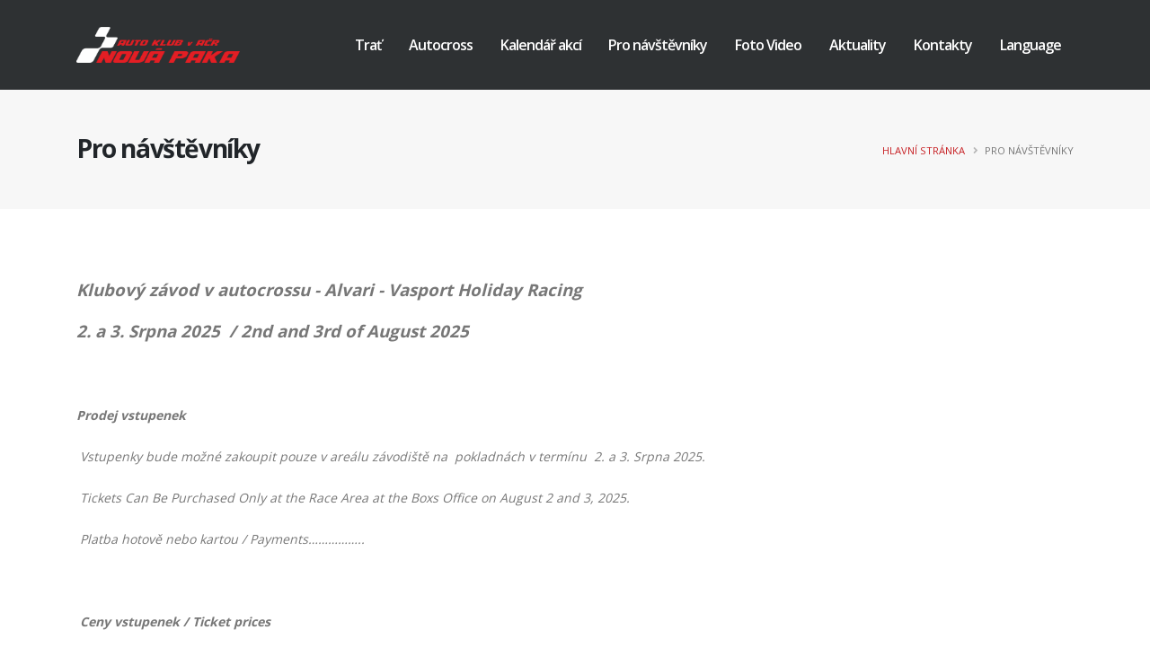

--- FILE ---
content_type: text/html; charset=UTF-8
request_url: https://www.autoklubnp.cz/navstevnici.php
body_size: 4727
content:


<!DOCTYPE html>
<html>
	<head>

		<!-- Basic -->
		<meta charset="utf-8">
		<meta http-equiv="X-UA-Compatible" content="IE=edge">	

		<title>Informace pro návštěvníky | Autoklub Nová Paka</title>	

		<meta name="keywords" content="Informace pro návštěvníky | Autoklub Nová Paka" />
		<meta name="description" content="Informace pro návštěvníky | Autoklub Nová Pakaa">
		<meta name="author" content="Autoklub Nová Paka">

		<!-- Favicon -->
		<link rel="shortcut icon" href="https://www.autoklubnp.cz/img/favicon.ico" type="image/x-icon" />
		<link rel="apple-touch-icon" href="https://www.autoklubnp.cz/img/apple-touch-icon.png">

		<!-- Mobile Metas -->
		<meta name="viewport" content="width=device-width, initial-scale=1, minimum-scale=1.0, shrink-to-fit=no">

		<!-- Web Fonts  -->
		<link href="https://fonts.googleapis.com/css?family=Open+Sans:300,400,600,700,800%7CShadows+Into+Light%7CPlayfair+Display:400" rel="stylesheet" type="text/css">

		<!-- Vendor CSS -->
		<link rel="stylesheet" href="vendor/bootstrap/css/bootstrap.min.css">
		<link rel="stylesheet" href="vendor/fontawesome-free/css/all.min.css">
		<link rel="stylesheet" href="vendor/animate/animate.min.css">
		<link rel="stylesheet" href="vendor/simple-line-icons/css/simple-line-icons.min.css">
		<link rel="stylesheet" href="vendor/owl.carousel/assets/owl.carousel.min.css">
		<link rel="stylesheet" href="vendor/owl.carousel/assets/owl.theme.default.min.css">
		<link rel="stylesheet" href="vendor/magnific-popup/magnific-popup.min.css">



		<!-- Theme CSS -->
		<link rel="stylesheet" href="css/theme.css">
		<link rel="stylesheet" href="css/theme-elements.css">
		<link rel="stylesheet" href="css/theme-blog.css">
		<link rel="stylesheet" href="css/theme-shop.css">

		<!-- Current Page CSS -->
		<link rel="stylesheet" href="vendor/rs-plugin/css/settings.css">
		<link rel="stylesheet" href="vendor/rs-plugin/css/layers.css">
		<link rel="stylesheet" href="vendor/rs-plugin/css/navigation.css">
		
		<!-- Demo CSS -->

 
		<!-- Skin CSS -->
		<link rel="stylesheet" href="https://www.autoklubnp.cz/css/skins/skin-corporate-16.css"> 

		<!-- Theme Custom CSS -->
		<link rel="stylesheet" href="https://www.autoklubnp.cz/css/custom.css">

		<!-- Head Libs -->
		<script src="https://www.autoklubnp.cz/vendor/modernizr/modernizr.min.js"></script>

	</head>
	<body>

		<div class="body">
			<header id="header" class="header-transparent header-semi-transparent header-semi-transparent-dark header-effect-shrink" data-plugin-options="{'stickyEnabled': true, 'stickyEffect': 'shrink', 'stickyEnableOnBoxed': true, 'stickyEnableOnMobile': true, 'stickyChangeLogo': true, 'stickyStartAt': 30, 'stickyHeaderContainerHeight': 70}">
			<!--<header id="header" class="header-transparent header-semi-transparent header-semi-transparent-dark header-effect-shrink" data-plugin-options="{'stickyEnabled': true, 'stickyEffect': 'shrink', 'stickyEnableOnBoxed': true, 'stickyEnableOnMobile': true, 'stickyChangeLogo': true, 'stickyHeaderContainerHeight': 70}">-->
				<div class="header-body border-top-0 bg-dark box-shadow-none">
					<div class="header-container container">
						<div class="header-row">
							<div class="header-column">
								<div class="header-row">
									<div class="header-logo">
										<a href="index.php">
											<img alt="Autoklub Nová Paka" height="40" src="img/logo_np_dark_half.png">
										</a> 
									</div>
								</div>
							</div>
							<div class="header-column justify-content-end">
								<div class="header-row">
									<div class="header-nav header-nav-links header-nav-dropdowns-dark header-nav-light-text order-2 order-lg-1">
										<div class="header-nav-main header-nav-main-mobile-dark header-nav-main-square header-nav-main-font-md header-nav-main-dropdown-no-borders header-nav-main-effect-2 header-nav-main-sub-effect-1">
											<nav class="collapse">
												<ul class="nav nav-pills" id="mainNav">
<li class="dropdown"><a class="dropdown-item dropdown-toggle" href="autocross-nova-paka-trat.php">Trať</a></li>
<li class="dropdown"><a class="dropdown-item dropdown-toggle" href="autocross.php">Autocross</a></li>
<li class="dropdown"><a class="dropdown-item dropdown-toggle" href="kalendar.php">Kalendář akcí</a></li>
<li class="dropdown"><a class="dropdown-item dropdown-toggle" href="navstevnici.php">Pro návštěvníky</a></li>

<li class="dropdown"><a class="dropdown-item dropdown-toggle" href="#">Foto Video</a>

<ul class="dropdown-menu">
	<li><a class="dropdown-item" href="fotogalerie.php">Fotogalerie</a></li>
	<li><a class="dropdown-item" href="video.php">Video</a></li>
</ul>

</li>	


<li class="dropdown"><a class="dropdown-item dropdown-toggle" href="#">Aktuality</a>

<ul class="dropdown-menu">
	<li><a class="dropdown-item" href="novinky.php">Novinky</a></li>
	<li><a class="dropdown-item" href="procleny.php">Pro členy</a></li>
	<li><a class="dropdown-item" href="clanky.php">Články</a></li>
	<li><a class="dropdown-item" href="historie.php">Historie</a></li>
</ul>

</li>	


<li class="dropdown"><a class="dropdown-item dropdown-toggle" href="kontakty.php">Kontakty</a></li>
<li class="dropdown"><a class="dropdown-item dropdown-toggle" href="#">Language</a>

<ul class="dropdown-menu">
	<li><a class="dropdown-item" href="https://www.autoklubnp.cz/index.php">Czech</a></li>
	<li><a class="dropdown-item" href="https://www.autoklubnp.cz/en/">English</a></li>
	<li><a class="dropdown-item" href="https://www.autoklubnp.cz/de/">Deutche</a></li>
																
</ul>

</li>												
												
												</ul>
											</nav>
											
											
											
										</div>
										<button class="btn header-btn-collapse-nav" data-toggle="collapse" data-target=".header-nav-main nav">
											<i class="fas fa-bars"></i>
										</button>
									</div>
									
								</div>
								
								
								
							</div>
						</div>
					</div>
				</div>
			</header>

<div role="main" class="main">

				<section class="section bg-dark border-0 m-0">
					<div class="container">
					</div>
				</section>

				
		
				<section class="page-header page-header-modern bg-color-light-scale-1 page-header-md">
					<div class="container">
						<div class="row">


							<div class="col-md-8 order-2 order-md-1 align-self-center p-static">
								<h1 class="text-dark"><strong>Pro návštěvníky</strong></h1>
									<span class="sub-title text-dark"></span>
							</div>
							<div class="col-md-4 order-1 order-md-2 align-self-center">
								<ul class="breadcrumb d-block text-md-right">
									<li><a href="https://www.autoklubnp.cz/">Hlavní stránka</a></li>
									<li class="active">Pro návštěvníky</li>
								</ul>
							</div>
						</div>
					</div>
				</section>
								
				
				
<div class="container py-0">

<div class="row justify-content-center pt-4 mt-0 mb-5">
<div class="col-md-12">
<p class="text-1"><p class="MsoNormal" style="margin-left: 0cm; text-indent: 0cm;"><strong><em><span style="font-size: 14.0pt; line-height: 104%;">Klubov&yacute; z&aacute;vod v autocrossu - Alvari - Vasport Holiday Racing</span></em></strong></p>
<p class="MsoNormal" style="margin-left: 0cm; text-indent: 0cm;"><strong><em><span style="font-size: 14.0pt; line-height: 104%;">2. a 3. Srpna 2025&nbsp; / 2nd and 3rd of August 2025</span></em></strong></p>
<p class="MsoNormal" style="margin-left: 0cm; text-indent: 0cm;"><em>&nbsp;</em></p>
<p class="MsoNormal" style="margin-left: 0cm; text-indent: 0cm;"><strong><em>Prodej vstupenek</em></strong></p>
<p class="MsoNormal" style="margin-left: 0cm; text-indent: 0cm;"><strong><em>&nbsp;</em></strong><em>Vstupenky bude možn&eacute; zakoupit pouze v are&aacute;lu z&aacute;vodi&scaron;tě na <span style="mso-spacerun: yes;">&nbsp;</span>pokladn&aacute;ch v&nbsp;term&iacute;nu<span style="mso-spacerun: yes;"> </span><span style="mso-spacerun: yes;">&nbsp;</span>2. a 3. Srpna 2025.</em></p>
<p class="MsoNormal" style="margin-left: 0cm; text-indent: 0cm;"><em>&nbsp;</em><em>Tickets Can Be Purchased Only at the Race Area at the Boxs Office on August 2 and 3, 2025.</em></p>
<p class="MsoNormal" style="margin-left: 0cm; text-indent: 0cm;"><em>&nbsp;</em><em>Platba hotově nebo kartou / Payments&hellip;&hellip;&hellip;&hellip;&hellip;..</em></p>
<p class="MsoNormal" style="margin-left: 0cm; text-indent: 0cm;">&nbsp;</p>
<p class="MsoNormal" style="margin-left: 0cm; text-indent: 0cm;"><em>&nbsp;</em><strong><em>Ceny vstupenek / Ticket prices</em></strong></p>
<p class="MsoNormal" style="margin-left: 0cm; text-indent: 0cm; line-height: 1;">&nbsp;</p>
<p class="MsoNormal" style="margin-left: 0cm; text-indent: 0cm;"><strong><em>Sobota / Saturday 2.8.2025</em></strong></p>
<p class="MsoNormal" style="margin-left: 0cm; text-indent: 0cm;"><em>Dospěl&iacute; a Děti / Adults and Children&nbsp; </em><em><strong>ZDARMA / FREE Entry</strong></em></p>
<p class="MsoNormal" style="margin-left: 0cm; text-indent: 0cm;">&nbsp;</p>
<p class="MsoNormal" style="margin-left: 0cm; text-indent: 0cm;"><strong><em>Neděle / Sunday 3.8.2025</em></strong></p>
<p class="MsoNormal" style="margin-left: 0cm; text-indent: 0cm;"><em>Dospěl&iacute; / Adults&nbsp;</em><em><strong>200 Kč / 8 &euro;</strong></em></p>
<p class="MsoNormal" style="margin-left: 0cm; text-indent: 0cm;"><em>Děti do v&yacute;&scaron;ky 150&nbsp;cm / Children Up To 150 cm&nbsp; &nbsp;<strong>ZDARMA / FREE Entry</strong></em></p>
<p class="MsoNormal" style="margin-left: 0cm; text-indent: 0cm;"><em>&nbsp;</em><em>&nbsp;</em><em>&nbsp;</em><em>&nbsp;</em></p>
<p class="MsoNormal" style="margin-left: 0cm; text-indent: 0cm;"><strong><em>Parkov&aacute;n&iacute; / Parking</em></strong></p>
<p class="MsoNormal" style="margin-left: 0cm; text-indent: 0cm;"><em>Parkov&aacute;n&iacute; vozidel bude na plo&scaron;e označen&eacute; pro parkov&aacute;n&iacute; n&aacute;v&scaron;těvn&iacute;ků viz. mapa are&aacute;lu.&nbsp;</em></p>
<p class="MsoNormal" style="margin-left: 0cm; text-indent: 0cm;"><em>Parking of Vehicles Will be on the Area Marked &bdquo;Visitors Parking Area&ldquo;, See Site Map.</em></p>
<p class="MsoNormal" style="margin-left: 0cm; text-indent: 0cm;"><em>Parkovn&eacute; / Parking Price&nbsp; &nbsp;</em><em><strong>ZDARMA / FREE Entry</strong></em></p>
<p class="MsoNormal" style="margin-left: 0cm; text-indent: 0cm;">&nbsp;</p>
<p class="MsoNormal" style="margin-left: 0cm; text-indent: 0cm;"><em>&nbsp;</em></p>
<p class="MsoNormal" style="margin-left: 0cm; text-indent: 0cm;"><em>&nbsp;</em></p>
<p class="MsoNormal" style="margin-left: 0cm; text-indent: 0cm;"><em>&nbsp;</em></p></p>
</div>
</div>
							


</div>

<div class="container py-2">
								
		<div class="post">
            <div class="row mb-3">
				<div class="col">

									<div class="lightbox" data-plugin-options="{'delegate': 'a', 'type': 'image', 'gallery': {'enabled': true}, 'mainClass': 'mfp-with-zoom', 'zoom': {'enabled': true, 'duration': 300}}">
										<div class="owl-carousel owl-theme stage-margin owl-loaded owl-drag owl-carousel-init" data-plugin-options="{'items': 6, 'margin': 10, 'loop': false, 'nav': true, 'dots': false, 'stagePadding': 40}" style="height: auto;">
											
										<div class="owl-stage-outer"><div class="owl-stage" style="transform: translate3d(-1433px, 0px, 0px); transition: all 0.25s ease 0s; width: 2374px; padding-left: 40px; padding-right: 40px;">
											
																						
											<div class="owl-item" style="width: 276.667px; margin-right: 10px;">
												<div>
													<a class="img-thumbnail img-thumbnail-no-borders img-thumbnail-hover-icon" href="https://www.autoklubnp.cz/editor/up-data/1015/20250718060256.jpg">
														<img class="img-fluid" src="https://www.autoklubnp.cz/editor/up-data/1015/20250718060256.jpg" alt="CZ - Pro návštěvníky">
													</a>
												</div>
											</div>
																	
										</div>
										</div>
										<div class="owl-nav">
										<button type="button" role="presentation" class="owl-prev"></button><button type="button" role="presentation" class="owl-next disabled"></button></div><div class="owl-dots disabled">
										</div>
										</div>
									</div>
								</div>
					 
                        <!-- /.col -->
                        
                      </div>
                    </div>
</div>			

	
					<section class="section bg-color-primary section-height-3 border-0 mt-4 mb-0">
					<div class="container"></div>
				</section>

				<div class="container">
				<div class="row py-3 justify-content-center">	
						<div class="col-lg-12 text-center">
								<h2 class="font-weight-bold mb-0 appear-animation" data-appear-animation="maskUp">Sponzoři</h2>
						</div>
					</div>
					<div class="row py-2 my-2">
					
					<div class="col-6 col-md-3 my-4"><img class="img-fluid opacity-10" src="https://www.autoklubnp.cz/img/logos/logo-25.png" alt="M - SILNICE a.s."></div>
					<div class="col-6 col-md-3 my-4"><img class="img-fluid opacity-10" src="https://www.autoklubnp.cz/img/logos/logo-13.png" alt=""></div>
					<div class="col-6 col-md-3 my-4"><a href="https://www.trotinagroup.cz"><img class="img-fluid opacity-10" src="https://www.autoklubnp.cz/img/logos/logo-2.png" alt="TROTINA Group"></a></div>
					<div class="col-6 col-md-3 my-4"><img class="img-fluid opacity-10" src="https://www.autoklubnp.cz/img/logos/logo-5.png" alt=""></div>
					<div class="col-6 col-md-3 my-4"><img class="img-fluid opacity-10" src="https://www.autoklubnp.cz/img/logos/logo-11.png" alt=""></div>
					
					
					<div class="col-6 col-md-3 my-4"><a href="https://www.iautodily.cz"><img class="img-fluid opacity-10" src="https://www.autoklubnp.cz/img/logos/logo-1.png" alt="iAutodíly Prodej náhradních dílů"></a></div>
					<div class="col-6 col-md-3 my-4"><img class="img-fluid opacity-10" src="https://www.autoklubnp.cz/img/logos/logo-3.png" alt=""></div>
					<div class="col-6 col-md-3 my-4"><img class="img-fluid opacity-10" src="https://www.autoklubnp.cz/img/logos/logo-4.png" alt=""></div>
					<div class="col-6 col-md-3 my-4"><img class="img-fluid opacity-10" src="https://www.autoklubnp.cz/img/logos/logo-55.png" alt=""></div>
					<div class="col-6 col-md-3 my-4"><img class="img-fluid opacity-10" src="https://www.autoklubnp.cz/img/logos/logo-6.png" alt=""></div>
					<div class="col-6 col-md-3 my-4"><img class="img-fluid opacity-10" src="https://www.autoklubnp.cz/img/logos/logo-9.png" alt=""></div>
					
					
					<!--
						<div class="col">
					
							<div class="owl-carousel owl-theme mb-0" data-plugin-options="{'responsive': {'0': {'items': 1}, '476': {'items': 1}, '768': {'items': 2}, '992': {'items': 4}, '1200': {'items': 4}}, 'autoplay': true, 'autoplayTimeout': 3000, 'dots': false}">
								<div>
									<a href="https://www.iautodily.cz"><img class="img-fluid opacity-10" src="https://www.autoklubnp.cz/img/logos/logo-1.png" alt="iAutodíly Prodej náhradních dílů"></a>
								</div> 
								<div>
									<a href="https://www.trotinagroup.cz"><img class="img-fluid opacity-10" src="https://www.autoklubnp.cz/img/logos/logo-2.png" alt="TROTINA Group"></a>
								</div>
								
								<div>
									<img class="img-fluid opacity-10" src="https://www.autoklubnp.cz/img/logos/logo-13.png" alt="">
								</div>  
								
								<div>
									<img class="img-fluid opacity-10" src="https://www.autoklubnp.cz/img/logos/logo-11.png" alt="">
								</div> 
								<div>
									<img class="img-fluid opacity-10" src="https://www.autoklubnp.cz/img/logos/logo-8.png" alt="">
								</div> 
								<div>
									<img class="img-fluid opacity-10" src="https://www.autoklubnp.cz/img/logos/logo-9.png" alt="">
								</div> 
								<div>
									<img class="img-fluid opacity-10" src="https://www.autoklubnp.cz/img/logos/logo-101.png" alt="">
								</div> 
								
								<div>
									<img class="img-fluid opacity-10" src="https://www.autoklubnp.cz/img/logos/logo-3.png" alt="">
								</div>  
								<div>
									<img class="img-fluid opacity-10" src="https://www.autoklubnp.cz/img/logos/logo-4.png" alt="">
								</div>
								<div>
									<img class="img-fluid opacity-10" src="https://www.autoklubnp.cz/img/logos/logo-5.png" alt="">
								</div>
								<div>
									<img class="img-fluid opacity-10" src="https://www.autoklubnp.cz/img/logos/logo-6.png" alt="">
								</div>
							</div>
							
						</div>-->
					</div>
				</div>  
	</div>
	
	<footer id="footer" class="mt-0 bg-color-grey border-0">
				<div class="container mb-4 pt-4">
					<div class="row py-5">
						<div class="col-md-6 col-lg-3 mb-5 mb-lg-0">
							<h5 class="text-5 text-transform-none font-weight-semibold text-color-dark mb-4">Kontakty</h5>
							<p class="text-4 mb-0">Auto klub v AČR Nová Paka</p>
							<p class="text-4 mb-0">Štikov 122, 50901 Nová Paka</p>
							<p class="text-4 mb-0">IČ: 00483991</p>
							<p class="text-4 mb-0">Email: <a href="mailto:autoklubnp@seznam.cz" class="text-color-primary">autoklubnp@seznam.cz</a></p>
						</div>
						<div class="col-6 col-lg-3 mb-5 mb-lg-0">
							<h5 class="text-5 text-transform-none font-weight-semibold text-color-dark mb-4">Důležité stránky</h5>
							<ul class="list list-icons list-icons-sm">
							
							
								<li><i class="fas fa-angle-right"></i><a href="autocross-nova-paka-trat.php" class="text-color-default ml-1"> Autokrosová trať</a></li>
								<li><i class="fas fa-angle-right"></i><a href="kalendar.php" class="text-color-default ml-1"> Kalendář akcí</a></li>
								<li><i class="fas fa-angle-right"></i><a href="kontakty.php" class="text-color-default ml-1"> Kontakty</a></li>
								<li><i class="fas fa-angle-right"></i><a href="clanky.php" class="text-color-default ml-1"> Historie Autoklubu</a></li>
							</ul>
						</div>
						<div class="col-6 col-lg-4 mb-5 mb-lg-0">
							<h5 class="text-5 text-transform-none font-weight-semibold text-color-dark mb-4">Poslední články</h5>
							<ul class="list list-icons list-icons-sm">
								<li><i class="fas fa-angle-right"></i><a href="detail_clanek.php?id=1000" class="text-color-default ml-1"> Z historie vzniku autoklubu Nová Paka</a></li>
								<li><i class="fas fa-angle-right"></i><a href="detail_clanek.php?id=1001" class="text-color-default ml-1"> Nová Paka poprvé mezinárodně</a></li>
								<li><i class="fas fa-angle-right"></i><a href="detail_clanek.php?id=1002" class="text-color-default ml-1"> Profesor ANTONÍN VITVAR</a></li>
							</ul>
						</div>
						<div class="col-6 col-lg-2 mb-5 mb-lg-0">
								<h5 class="text-5 text-transform-none font-weight-semibold text-color-dark mb-4">Sociální sítě</h5>
							<ul class="social-icons social-icons-big mt-2">
										<!-- Facebook -->
										<li>
											<a href="https://www.facebook.com/Auto.klub.v.ACR.Nova.Paka" target="_blank" data-toggle="tooltip" data-placement="top" title="" data-original-title="Facebook">
												<i class="text-dark fab fa-facebook-f"></i>
											</a>
										</li>
										
									</ul>
							
						</div>
					</div>
				</div>
				<div class="footer-copyright footer-copyright-border-grey bg-color-grey">
					<div class="container py-2">
						<div class="row py-4">
							<div class="col mb-4 mb-lg-0">
								<p>© Copyright 2020. All Rights Reserved.</p>
							</div>
						</div>
					</div>
				</div>
			</footer>
		</div>

		<!-- Vendor -->
		<script src="vendor/jquery/jquery.min.js"></script>
		<script src="vendor/jquery.appear/jquery.appear.min.js"></script>
		<script src="vendor/jquery.easing/jquery.easing.min.js"></script>
		<script src="vendor/jquery.cookie/jquery.cookie.min.js"></script>
		<script src="vendor/popper/umd/popper.min.js"></script>
		<script src="vendor/bootstrap/js/bootstrap.min.js"></script>
		<script src="vendor/common/common.min.js"></script>
		<script src="vendor/jquery.validation/jquery.validate.min.js"></script>
		<script src="vendor/jquery.easy-pie-chart/jquery.easypiechart.min.js"></script>
		<script src="vendor/jquery.gmap/jquery.gmap.min.js"></script>
		<script src="vendor/jquery.lazyload/jquery.lazyload.min.js"></script>
		<script src="vendor/isotope/jquery.isotope.min.js"></script>
		<script src="vendor/owl.carousel/owl.carousel.min.js"></script>
		<script src="vendor/magnific-popup/jquery.magnific-popup.min.js"></script>
		<script src="vendor/vide/jquery.vide.min.js"></script>
		<script src="vendor/vivus/vivus.min.js"></script>
		
		<!-- Theme Base, Components and Settings -->
		<script src="js/theme.js"></script>
		
		<!-- Current Page Vendor and Views -->
		<script src="vendor/rs-plugin/js/jquery.themepunch.tools.min.js"></script>
		<script src="vendor/rs-plugin/js/jquery.themepunch.revolution.min.js"></script>
		
		<!-- Theme Custom -->
		<script src="js/custom.js"></script>
		
		<!-- Theme Initialization Files -->
		<script src="js/theme.init.js"></script>

		<!-- Global site tag (gtag.js) - Google Analytics -->
<script async src="https://www.googletagmanager.com/gtag/js?id=G-YBYK9CEQQ9"></script>
<script>
  window.dataLayer = window.dataLayer || [];
  function gtag(){dataLayer.push(arguments);}
  gtag('js', new Date());

  gtag('config', 'G-YBYK9CEQQ9');
</script>

	</body>
</html>
 

--- FILE ---
content_type: text/css
request_url: https://www.autoklubnp.cz/css/skins/skin-corporate-16.css
body_size: 14948
content:
a {
	color: #C72125;
}

a:hover {
	color: #db262b;
}

a:focus {
	color: #db262b;
}

a:active {
	color: #b11d21;
}

html .text-color-primary,
html .text-primary {
	color: #C72125 !important;
}

html .text-color-hover-primary:hover,
html .text-hover-primary:hover {
	color: #C72125 !important;
}

html .text-color-secondary,
html .text-secondary {
	color: #F7F7F7 !important;
}

html .text-color-hover-secondary:hover,
html .text-hover-secondary:hover {
	color: #F7F7F7 !important;
}

html .text-color-tertiary,
html .text-tertiary {
	color: #F4F5EC !important;
}

html .text-color-hover-tertiary:hover,
html .text-hover-tertiary:hover {
	color: #F4F5EC !important;
}

html .text-color-quaternary,
html .text-quaternary {
	color: #E3F5E2 !important;
}

html .text-color-hover-quaternary:hover,
html .text-hover-quaternary:hover {
	color: #E3F5E2 !important;
}

html .text-color-dark,
html .text-dark {
	color: #212529 !important;
}

html .text-color-hover-dark:hover,
html .text-hover-dark:hover {
	color: #212529 !important;
}

html .text-color-light,
html .text-light {
	color: #FFF !important;
}

html .text-color-hover-light:hover,
html .text-hover-light:hover {
	color: #FFF !important;
}

.gradient-text-color {
	color: #C72125;
	background: -webkit-gradient(linear, left top, right bottom, from(#C72125), to(#F7F7F7));
	background: linear-gradient(to bottom right, #C72125, #F7F7F7);
	background-image: -webkit-gradient(linear, left top, right top, from(#C72125), to(#F7F7F7));
	background-image: linear-gradient(to right, #C72125, #F7F7F7);
}

html .bg-color-primary,
html .bg-primary {
	background-color: #C72125 !important;
}

html .bg-color-hover-primary:hover,
html .bg-hover-primary:hover {
	background-color: #C72125 !important;
}

html .bg-color-secondary,
html .bg-secondary {
	background-color: #F7F7F7 !important;
}

html .bg-color-hover-secondary:hover,
html .bg-hover-secondary:hover {
	background-color: #F7F7F7 !important;
}

html .bg-color-tertiary,
html .bg-tertiary {
	background-color: #F4F5EC !important;
}

html .bg-color-hover-tertiary:hover,
html .bg-hover-tertiary:hover {
	background-color: #F4F5EC !important;
}

html .bg-color-quaternary,
html .bg-quaternary {
	background-color: #E3F5E2 !important;
}

html .bg-color-hover-quaternary:hover,
html .bg-hover-quaternary:hover {
	background-color: #E3F5E2 !important;
}

html .bg-color-dark,
html .bg-dark {
	background-color: #212529 !important;
}

html .bg-color-hover-dark:hover,
html .bg-hover-dark:hover {
	background-color: #212529 !important;
}

html .bg-color-light,
html .bg-light {
	background-color: #FFF !important;
}

html .bg-color-hover-light:hover,
html .bg-hover-light:hover {
	background-color: #FFF !important;
}
/* Color Transition */
@-webkit-keyframes colorTransition {
	0% {
		background-color: #C72125;
	}

	33% {
		background-color: #F7F7F7;
	}

	66% {
		background-color: #F4F5EC;
	}

	100% {
		background-color: #E3F5E2;
	}
}

@keyframes colorTransition {
	0% {
		background-color: #C72125;
	}

	33% {
		background-color: #F7F7F7;
	}

	66% {
		background-color: #F4F5EC;
	}

	100% {
		background-color: #E3F5E2;
	}
}

html .border-color-primary {
	border-color: #C72125 !important;
}

html .border-color-hover-primary:hover {
	border-color: #C72125 !important;
}

html .border-color-secondary {
	border-color: #F7F7F7 !important;
}

html .border-color-hover-secondary:hover {
	border-color: #F7F7F7 !important;
}

html .border-color-tertiary {
	border-color: #F4F5EC !important;
}

html .border-color-hover-tertiary:hover {
	border-color: #F4F5EC !important;
}

html .border-color-quaternary {
	border-color: #E3F5E2 !important;
}

html .border-color-hover-quaternary:hover {
	border-color: #E3F5E2 !important;
}

html .border-color-dark {
	border-color: #212529 !important;
}

html .border-color-hover-dark:hover {
	border-color: #212529 !important;
}

html .border-color-light {
	border-color: #FFF !important;
}

html .border-color-hover-light:hover {
	border-color: #FFF !important;
}

.alternative-font {
	color: #C72125;
}

html .box-shadow-1-primary:before {
	-webkit-box-shadow: 0 30px 90px #C72125 !important;
	box-shadow: 0 30px 90px #C72125 !important;
}

html .box-shadow-1-secondary:before {
	-webkit-box-shadow: 0 30px 90px #F7F7F7 !important;
	box-shadow: 0 30px 90px #F7F7F7 !important;
}

html .box-shadow-1-tertiary:before {
	-webkit-box-shadow: 0 30px 90px #F4F5EC !important;
	box-shadow: 0 30px 90px #F4F5EC !important;
}

html .box-shadow-1-quaternary:before {
	-webkit-box-shadow: 0 30px 90px #E3F5E2 !important;
	box-shadow: 0 30px 90px #E3F5E2 !important;
}

html .box-shadow-1-dark:before {
	-webkit-box-shadow: 0 30px 90px #212529 !important;
	box-shadow: 0 30px 90px #212529 !important;
}

html .box-shadow-1-light:before {
	-webkit-box-shadow: 0 30px 90px #FFF !important;
	box-shadow: 0 30px 90px #FFF !important;
}

html .blockquote-primary {
	border-color: #C72125 !important;
}

html .blockquote-secondary {
	border-color: #F7F7F7 !important;
}

html .blockquote-tertiary {
	border-color: #F4F5EC !important;
}

html .blockquote-quaternary {
	border-color: #E3F5E2 !important;
}

html .blockquote-dark {
	border-color: #212529 !important;
}

html .blockquote-light {
	border-color: #FFF !important;
}

p.drop-caps:first-letter {
	color: #C72125;
}

p.drop-caps.drop-caps-style-2:first-letter {
	background-color: #C72125;
}

html .nav-color-primary nav > ul > li > a {
	color: #C72125 !important;
}

html .nav-color-primary:not(.header-nav-main-dropdown-arrow) nav > ul > li > a:before {
	background-color: #C72125 !important;
}

html .nav-color-primary:not(.header-nav-main-dropdown-arrow) nav > ul > li ul {
	border-top-color: #C72125 !important;
}

html .nav-color-secondary nav > ul > li > a {
	color: #F7F7F7 !important;
}

html .nav-color-secondary:not(.header-nav-main-dropdown-arrow) nav > ul > li > a:before {
	background-color: #F7F7F7 !important;
}

html .nav-color-secondary:not(.header-nav-main-dropdown-arrow) nav > ul > li ul {
	border-top-color: #F7F7F7 !important;
}

html .nav-color-tertiary nav > ul > li > a {
	color: #F4F5EC !important;
}

html .nav-color-tertiary:not(.header-nav-main-dropdown-arrow) nav > ul > li > a:before {
	background-color: #F4F5EC !important;
}

html .nav-color-tertiary:not(.header-nav-main-dropdown-arrow) nav > ul > li ul {
	border-top-color: #F4F5EC !important;
}

html .nav-color-quaternary nav > ul > li > a {
	color: #E3F5E2 !important;
}

html .nav-color-quaternary:not(.header-nav-main-dropdown-arrow) nav > ul > li > a:before {
	background-color: #E3F5E2 !important;
}

html .nav-color-quaternary:not(.header-nav-main-dropdown-arrow) nav > ul > li ul {
	border-top-color: #E3F5E2 !important;
}

html .nav-color-dark nav > ul > li > a {
	color: #212529 !important;
}

html .nav-color-dark:not(.header-nav-main-dropdown-arrow) nav > ul > li > a:before {
	background-color: #212529 !important;
}

html .nav-color-dark:not(.header-nav-main-dropdown-arrow) nav > ul > li ul {
	border-top-color: #212529 !important;
}

html .nav-color-light nav > ul > li > a {
	color: #FFF !important;
}

html .nav-color-light:not(.header-nav-main-dropdown-arrow) nav > ul > li > a:before {
	background-color: #FFF !important;
}

html .nav-color-light:not(.header-nav-main-dropdown-arrow) nav > ul > li ul {
	border-top-color: #FFF !important;
}

.nav-pills > li.active > a,
.nav-pills .nav-link.active {
	background-color: #C72125;
}

.nav-pills > li.active > a:hover,
.nav-pills .nav-link.active:hover,
.nav-pills > li.active > a:focus,
.nav-pills .nav-link.active:focus {
	background-color: #C72125;
}

.nav-active-style-1 > li > a:hover,
.nav-active-style-1 > li > a:focus,
.nav-active-style-1 > li > a.active {
	border-bottom-color: #C72125;
}

html .nav-pills-primary a {
	color: #C72125;
}

html .nav-pills-primary a:hover {
	color: #db262b;
}

html .nav-pills-primary a:focus {
	color: #db262b;
}

html .nav-pills-primary a:active {
	color: #b11d21;
}

html .nav-pills-primary .nav-link.active,
html .nav-pills-primary > li.active > a {
	background-color: #C72125;
}

html .nav-pills-primary .nav-link.active:hover,
html .nav-pills-primary > li.active > a:hover,
html .nav-pills-primary .nav-link.active:focus,
html .nav-pills-primary > li.active > a:focus {
	background-color: #C72125;
}

html .nav-pills-secondary a {
	color: #F7F7F7;
}

html .nav-pills-secondary a:hover {
	color: #ffffff;
}

html .nav-pills-secondary a:focus {
	color: #ffffff;
}

html .nav-pills-secondary a:active {
	color: #eaeaea;
}

html .nav-pills-secondary .nav-link.active,
html .nav-pills-secondary > li.active > a {
	background-color: #F7F7F7;
}

html .nav-pills-secondary .nav-link.active:hover,
html .nav-pills-secondary > li.active > a:hover,
html .nav-pills-secondary .nav-link.active:focus,
html .nav-pills-secondary > li.active > a:focus {
	background-color: #F7F7F7;
}

html .nav-pills-tertiary a {
	color: #F4F5EC;
}

html .nav-pills-tertiary a:hover {
	color: #fefefd;
}

html .nav-pills-tertiary a:focus {
	color: #fefefd;
}

html .nav-pills-tertiary a:active {
	color: #eaecdb;
}

html .nav-pills-tertiary .nav-link.active,
html .nav-pills-tertiary > li.active > a {
	background-color: #F4F5EC;
}

html .nav-pills-tertiary .nav-link.active:hover,
html .nav-pills-tertiary > li.active > a:hover,
html .nav-pills-tertiary .nav-link.active:focus,
html .nav-pills-tertiary > li.active > a:focus {
	background-color: #F4F5EC;
}

html .nav-pills-quaternary a {
	color: #E3F5E2;
}

html .nav-pills-quaternary a:hover {
	color: #f5fcf5;
}

html .nav-pills-quaternary a:focus {
	color: #f5fcf5;
}

html .nav-pills-quaternary a:active {
	color: #d1eecf;
}

html .nav-pills-quaternary .nav-link.active,
html .nav-pills-quaternary > li.active > a {
	background-color: #E3F5E2;
}

html .nav-pills-quaternary .nav-link.active:hover,
html .nav-pills-quaternary > li.active > a:hover,
html .nav-pills-quaternary .nav-link.active:focus,
html .nav-pills-quaternary > li.active > a:focus {
	background-color: #E3F5E2;
}

html .nav-pills-dark a {
	color: #212529;
}

html .nav-pills-dark a:hover {
	color: #2c3237;
}

html .nav-pills-dark a:focus {
	color: #2c3237;
}

html .nav-pills-dark a:active {
	color: #16181b;
}

html .nav-pills-dark .nav-link.active,
html .nav-pills-dark > li.active > a {
	background-color: #212529;
}

html .nav-pills-dark .nav-link.active:hover,
html .nav-pills-dark > li.active > a:hover,
html .nav-pills-dark .nav-link.active:focus,
html .nav-pills-dark > li.active > a:focus {
	background-color: #212529;
}

html .nav-pills-light a {
	color: #FFF;
}

html .nav-pills-light a:hover {
	color: #ffffff;
}

html .nav-pills-light a:focus {
	color: #ffffff;
}

html .nav-pills-light a:active {
	color: #f2f2f2;
}

html .nav-pills-light .nav-link.active,
html .nav-pills-light > li.active > a {
	background-color: #FFF;
}

html .nav-pills-light .nav-link.active:hover,
html .nav-pills-light > li.active > a:hover,
html .nav-pills-light .nav-link.active:focus,
html .nav-pills-light > li.active > a:focus {
	background-color: #FFF;
}

.section-scroll-dots-navigation.scroll-dots-navigation-colored > ul > li > a:before {
	background: #C72125;
}

.sort-source-wrapper .nav > li.active > a {
	color: #C72125;
}

.sort-source-wrapper .nav > li.active > a:hover,
.sort-source-wrapper .nav > li.active > a:focus {
	color: #C72125;
}

.sort-source.sort-source-style-2 > li.active > a:after {
	border-top-color: #C72125;
}

.sort-source.sort-source-style-3 > li.active > a {
	border-bottom-color: #C72125 !important;
	color: #C72125 !important;
}

html .badge-primary {
	background-color: #C72125;
}

html .badge-secondary {
	background-color: #F7F7F7;
}

html .badge-tertiary {
	background-color: #F4F5EC;
}

html .badge-quaternary {
	background-color: #E3F5E2;
}

html .badge-dark {
	background-color: #212529;
}

html .badge-light {
	background-color: #FFF;
}

html .overlay-color-primary:not(.no-skin):before {
	background-color: #C72125 !important;
}

html .overlay-color-secondary:not(.no-skin):before {
	background-color: #F7F7F7 !important;
}

html .overlay-color-tertiary:not(.no-skin):before {
	background-color: #F4F5EC !important;
}

html .overlay-color-quaternary:not(.no-skin):before {
	background-color: #E3F5E2 !important;
}

html .overlay-color-dark:not(.no-skin):before {
	background-color: #212529 !important;
}

html .overlay-color-light:not(.no-skin):before {
	background-color: #FFF !important;
}

.btn-link {
	color: #C72125;
}

.btn-link:hover {
	color: #db262b;
}

.btn-link:active {
	color: #b11d21;
}

html .btn-primary {
	background-color: #C72125;
	border-color: #C72125 #C72125 #9b1a1d;
	color: #FFF;
}

html .btn-primary:hover,
html .btn-primary.hover {
	background-color: #dd3135;
	border-color: #df3c40 #df3c40 #C72125;
	color: #FFF;
}

html .btn-primary:focus,
html .btn-primary.focus {
	-webkit-box-shadow: 0 0 0 3px rgba(199, 33, 37, 0.5);
	box-shadow: 0 0 0 3px rgba(199, 33, 37, 0.5);
}

html .btn-primary.disabled,
html .btn-primary:disabled {
	background-color: #C72125;
	border-color: #C72125 #C72125 #9b1a1d;
}

html .btn-primary:active,
html .btn-primary.active {
	background-color: #a61c1f !important;
	background-image: none !important;
	border-color: #9b1a1d #9b1a1d #701215 !important;
}

html .btn-primary-scale-2 {
	background-color: #9b1a1d;
	border-color: #9b1a1d #9b1a1d #701215;
	color: #FFF;
}

html .btn-primary-scale-2:hover,
html .btn-primary-scale-2.hover {
	background-color: #bc1f23;
	border-color: #c72125 #c72125 #9b1a1d;
	color: #FFF;
}

html .btn-primary-scale-2:focus,
html .btn-primary-scale-2.focus {
	-webkit-box-shadow: 0 0 0 3px rgba(155, 26, 29, 0.5);
	box-shadow: 0 0 0 3px rgba(155, 26, 29, 0.5);
}

html .btn-primary-scale-2.disabled,
html .btn-primary-scale-2:disabled {
	background-color: #9b1a1d;
	border-color: #9b1a1d #9b1a1d #701215;
}

html .btn-primary-scale-2:active,
html .btn-primary-scale-2.active {
	background-color: #7a1417 !important;
	background-image: none !important;
	border-color: #701215 #701215 #440b0d !important;
}

html .show > .btn-primary.dropdown-toggle,
html .show > .btn-primary-scale-2.dropdown-toggle {
	background-color: #a61c1f !important;
	background-image: none !important;
	border-color: #9b1a1d #9b1a1d #701215 !important;
}

html .btn-secondary {
	background-color: #F7F7F7;
	border-color: #F7F7F7 #F7F7F7 #dedede;
	color: #777;
}

html .btn-secondary:hover,
html .btn-secondary.hover {
	background-color: #ffffff;
	border-color: #ffffff #ffffff #F7F7F7;
	color: #777;
}

html .btn-secondary:focus,
html .btn-secondary.focus {
	-webkit-box-shadow: 0 0 0 3px rgba(247, 247, 247, 0.5);
	box-shadow: 0 0 0 3px rgba(247, 247, 247, 0.5);
}

html .btn-secondary.disabled,
html .btn-secondary:disabled {
	background-color: #F7F7F7;
	border-color: #F7F7F7 #F7F7F7 #dedede;
}

html .btn-secondary:active,
html .btn-secondary.active {
	background-color: #e4e4e4 !important;
	background-image: none !important;
	border-color: #dedede #dedede #c4c4c4 !important;
}

html .btn-secondary-scale-2 {
	background-color: #dedede;
	border-color: #dedede #dedede #c4c4c4;
	color: #777;
}

html .btn-secondary-scale-2:hover,
html .btn-secondary-scale-2.hover {
	background-color: #f1f1f1;
	border-color: #f7f7f7 #f7f7f7 #dedede;
	color: #777;
}

html .btn-secondary-scale-2:focus,
html .btn-secondary-scale-2.focus {
	-webkit-box-shadow: 0 0 0 3px rgba(222, 222, 222, 0.5);
	box-shadow: 0 0 0 3px rgba(222, 222, 222, 0.5);
}

html .btn-secondary-scale-2.disabled,
html .btn-secondary-scale-2:disabled {
	background-color: #dedede;
	border-color: #dedede #dedede #c4c4c4;
}

html .btn-secondary-scale-2:active,
html .btn-secondary-scale-2.active {
	background-color: #cacaca !important;
	background-image: none !important;
	border-color: #c4c4c4 #c4c4c4 #ababab !important;
}

html .show > .btn-secondary.dropdown-toggle,
html .show > .btn-secondary-scale-2.dropdown-toggle {
	background-color: #e4e4e4 !important;
	background-image: none !important;
	border-color: #dedede #dedede #c4c4c4 !important;
}

html .btn-tertiary {
	background-color: #F4F5EC;
	border-color: #F4F5EC #F4F5EC #e1e3cb;
	color: #777;
}

html .btn-tertiary:hover,
html .btn-tertiary.hover {
	background-color: #ffffff;
	border-color: #ffffff #ffffff #F4F5EC;
	color: #777;
}

html .btn-tertiary:focus,
html .btn-tertiary.focus {
	-webkit-box-shadow: 0 0 0 3px rgba(244, 245, 236, 0.5);
	box-shadow: 0 0 0 3px rgba(244, 245, 236, 0.5);
}

html .btn-tertiary.disabled,
html .btn-tertiary:disabled {
	background-color: #F4F5EC;
	border-color: #F4F5EC #F4F5EC #e1e3cb;
}

html .btn-tertiary:active,
html .btn-tertiary.active {
	background-color: #e5e8d3 !important;
	background-image: none !important;
	border-color: #e1e3cb #e1e3cb #cdd2a9 !important;
}

html .btn-tertiary-scale-2 {
	background-color: #e1e3cb;
	border-color: #e1e3cb #e1e3cb #cdd2a9;
	color: #777;
}

html .btn-tertiary-scale-2:hover,
html .btn-tertiary-scale-2.hover {
	background-color: #eff1e4;
	border-color: #f4f5ec #f4f5ec #e1e3cb;
	color: #777;
}

html .btn-tertiary-scale-2:focus,
html .btn-tertiary-scale-2.focus {
	-webkit-box-shadow: 0 0 0 3px rgba(225, 227, 203, 0.5);
	box-shadow: 0 0 0 3px rgba(225, 227, 203, 0.5);
}

html .btn-tertiary-scale-2.disabled,
html .btn-tertiary-scale-2:disabled {
	background-color: #e1e3cb;
	border-color: #e1e3cb #e1e3cb #cdd2a9;
}

html .btn-tertiary-scale-2:active,
html .btn-tertiary-scale-2.active {
	background-color: #d2d6b2 !important;
	background-image: none !important;
	border-color: #cdd2a9 #cdd2a9 #bac088 !important;
}

html .show > .btn-tertiary.dropdown-toggle,
html .show > .btn-tertiary-scale-2.dropdown-toggle {
	background-color: #e5e8d3 !important;
	background-image: none !important;
	border-color: #e1e3cb #e1e3cb #cdd2a9 !important;
}

html .btn-quaternary {
	background-color: #E3F5E2;
	border-color: #E3F5E2 #E3F5E2 #bee8bc;
	color: #777;
}

html .btn-quaternary:hover,
html .btn-quaternary.hover {
	background-color: #fefffe;
	border-color: #ffffff #ffffff #E3F5E2;
	color: #777;
}

html .btn-quaternary:focus,
html .btn-quaternary.focus {
	-webkit-box-shadow: 0 0 0 3px rgba(227, 245, 226, 0.5);
	box-shadow: 0 0 0 3px rgba(227, 245, 226, 0.5);
}

html .btn-quaternary.disabled,
html .btn-quaternary:disabled {
	background-color: #E3F5E2;
	border-color: #E3F5E2 #E3F5E2 #bee8bc;
}

html .btn-quaternary:active,
html .btn-quaternary.active {
	background-color: #c8ebc6 !important;
	background-image: none !important;
	border-color: #bee8bc #bee8bc #9adb96 !important;
}

html .btn-quaternary-scale-2 {
	background-color: #bee8bc;
	border-color: #bee8bc #bee8bc #9adb96;
	color: #777;
}

html .btn-quaternary-scale-2:hover,
html .btn-quaternary-scale-2.hover {
	background-color: #daf2d9;
	border-color: #e3f5e2 #e3f5e2 #bee8bc;
	color: #777;
}

html .btn-quaternary-scale-2:focus,
html .btn-quaternary-scale-2.focus {
	-webkit-box-shadow: 0 0 0 3px rgba(190, 232, 188, 0.5);
	box-shadow: 0 0 0 3px rgba(190, 232, 188, 0.5);
}

html .btn-quaternary-scale-2.disabled,
html .btn-quaternary-scale-2:disabled {
	background-color: #bee8bc;
	border-color: #bee8bc #bee8bc #9adb96;
}

html .btn-quaternary-scale-2:active,
html .btn-quaternary-scale-2.active {
	background-color: #a3dea0 !important;
	background-image: none !important;
	border-color: #9adb96 #9adb96 #75ce70 !important;
}

html .show > .btn-quaternary.dropdown-toggle,
html .show > .btn-quaternary-scale-2.dropdown-toggle {
	background-color: #c8ebc6 !important;
	background-image: none !important;
	border-color: #bee8bc #bee8bc #9adb96 !important;
}

html .btn-dark {
	background-color: #212529;
	border-color: #212529 #212529 #0a0c0d;
	color: #FFF;
}

html .btn-dark:hover,
html .btn-dark.hover {
	background-color: #32383e;
	border-color: #383f45 #383f45 #212529;
	color: #FFF;
}

html .btn-dark:focus,
html .btn-dark.focus {
	-webkit-box-shadow: 0 0 0 3px rgba(33, 37, 41, 0.5);
	box-shadow: 0 0 0 3px rgba(33, 37, 41, 0.5);
}

html .btn-dark.disabled,
html .btn-dark:disabled {
	background-color: #212529;
	border-color: #212529 #212529 #0a0c0d;
}

html .btn-dark:active,
html .btn-dark.active {
	background-color: #101214 !important;
	background-image: none !important;
	border-color: #0a0c0d #0a0c0d #000000 !important;
}

html .btn-dark-scale-2 {
	background-color: #0a0c0d;
	border-color: #0a0c0d #0a0c0d #000000;
	color: #FFF;
}

html .btn-dark-scale-2:hover,
html .btn-dark-scale-2.hover {
	background-color: #1b1f22;
	border-color: #212529 #212529 #0a0c0d;
	color: #FFF;
}

html .btn-dark-scale-2:focus,
html .btn-dark-scale-2.focus {
	-webkit-box-shadow: 0 0 0 3px rgba(10, 11, 13, 0.5);
	box-shadow: 0 0 0 3px rgba(10, 11, 13, 0.5);
}

html .btn-dark-scale-2.disabled,
html .btn-dark-scale-2:disabled {
	background-color: #0a0c0d;
	border-color: #0a0c0d #0a0c0d #000000;
}

html .btn-dark-scale-2:active,
html .btn-dark-scale-2.active {
	background-color: #000000 !important;
	background-image: none !important;
	border-color: #000000 #000000 #000000 !important;
}

html .show > .btn-dark.dropdown-toggle,
html .show > .btn-dark-scale-2.dropdown-toggle {
	background-color: #101214 !important;
	background-image: none !important;
	border-color: #0a0c0d #0a0c0d #000000 !important;
}

html .btn-light {
	background-color: #FFF;
	border-color: #FFF #FFF #e6e6e6;
	color: #777;
}

html .btn-light:hover,
html .btn-light.hover {
	background-color: #ffffff;
	border-color: #ffffff #ffffff #FFF;
	color: #777;
}

html .btn-light:focus,
html .btn-light.focus {
	-webkit-box-shadow: 0 0 0 3px rgba(255, 255, 255, 0.5);
	box-shadow: 0 0 0 3px rgba(255, 255, 255, 0.5);
}

html .btn-light.disabled,
html .btn-light:disabled {
	background-color: #FFF;
	border-color: #FFF #FFF #e6e6e6;
}

html .btn-light:active,
html .btn-light.active {
	background-color: #ececec !important;
	background-image: none !important;
	border-color: #e6e6e6 #e6e6e6 #cccccc !important;
}

html .btn-light-scale-2 {
	background-color: #e6e6e6;
	border-color: #e6e6e6 #e6e6e6 #cccccc;
	color: #777;
}

html .btn-light-scale-2:hover,
html .btn-light-scale-2.hover {
	background-color: #f9f9f9;
	border-color: #ffffff #ffffff #e6e6e6;
	color: #777;
}

html .btn-light-scale-2:focus,
html .btn-light-scale-2.focus {
	-webkit-box-shadow: 0 0 0 3px rgba(230, 230, 230, 0.5);
	box-shadow: 0 0 0 3px rgba(230, 230, 230, 0.5);
}

html .btn-light-scale-2.disabled,
html .btn-light-scale-2:disabled {
	background-color: #e6e6e6;
	border-color: #e6e6e6 #e6e6e6 #cccccc;
}

html .btn-light-scale-2:active,
html .btn-light-scale-2.active {
	background-color: #d2d2d2 !important;
	background-image: none !important;
	border-color: #cccccc #cccccc #b3b3b3 !important;
}

html .show > .btn-light.dropdown-toggle,
html .show > .btn-light-scale-2.dropdown-toggle {
	background-color: #ececec !important;
	background-image: none !important;
	border-color: #e6e6e6 #e6e6e6 #cccccc !important;
}

html .btn-outline.btn-primary {
	color: #C72125;
	background-color: transparent;
	background-image: none;
	border-color: #C72125;
}

html .btn-outline.btn-primary:hover,
html .btn-outline.btn-primary.hover {
	color: #FFF;
	background-color: #C72125;
	border-color: #C72125;
}

html .btn-outline.btn-primary:focus,
html .btn-outline.btn-primary.focus {
	-webkit-box-shadow: 0 0 0 3px rgba(199, 33, 37, 0.5);
	box-shadow: 0 0 0 3px rgba(199, 33, 37, 0.5);
}

html .btn-outline.btn-primary.disabled,
html .btn-outline.btn-primary:disabled {
	color: #C72125;
	background-color: transparent;
}

html .btn-outline.btn-primary:active,
html .btn-outline.btn-primary.active {
	color: #FFF !important;
	background-color: #C72125 !important;
	border-color: #C72125 !important;
}

html .show > .btn-outline.btn-primary.dropdown-toggle {
	color: #FFF !important;
	background-color: #C72125 !important;
	border-color: #C72125 !important;
}

html .btn-outline.btn-secondary {
	color: #F7F7F7;
	background-color: transparent;
	background-image: none;
	border-color: #F7F7F7;
}

html .btn-outline.btn-secondary:hover,
html .btn-outline.btn-secondary.hover {
	color: #777;
	background-color: #F7F7F7;
	border-color: #F7F7F7;
}

html .btn-outline.btn-secondary:focus,
html .btn-outline.btn-secondary.focus {
	-webkit-box-shadow: 0 0 0 3px rgba(247, 247, 247, 0.5);
	box-shadow: 0 0 0 3px rgba(247, 247, 247, 0.5);
}

html .btn-outline.btn-secondary.disabled,
html .btn-outline.btn-secondary:disabled {
	color: #F7F7F7;
	background-color: transparent;
}

html .btn-outline.btn-secondary:active,
html .btn-outline.btn-secondary.active {
	color: #777 !important;
	background-color: #F7F7F7 !important;
	border-color: #F7F7F7 !important;
}

html .show > .btn-outline.btn-secondary.dropdown-toggle {
	color: #777 !important;
	background-color: #F7F7F7 !important;
	border-color: #F7F7F7 !important;
}

html .btn-outline.btn-tertiary {
	color: #F4F5EC;
	background-color: transparent;
	background-image: none;
	border-color: #F4F5EC;
}

html .btn-outline.btn-tertiary:hover,
html .btn-outline.btn-tertiary.hover {
	color: #777;
	background-color: #F4F5EC;
	border-color: #F4F5EC;
}

html .btn-outline.btn-tertiary:focus,
html .btn-outline.btn-tertiary.focus {
	-webkit-box-shadow: 0 0 0 3px rgba(244, 245, 236, 0.5);
	box-shadow: 0 0 0 3px rgba(244, 245, 236, 0.5);
}

html .btn-outline.btn-tertiary.disabled,
html .btn-outline.btn-tertiary:disabled {
	color: #F4F5EC;
	background-color: transparent;
}

html .btn-outline.btn-tertiary:active,
html .btn-outline.btn-tertiary.active {
	color: #777 !important;
	background-color: #F4F5EC !important;
	border-color: #F4F5EC !important;
}

html .show > .btn-outline.btn-tertiary.dropdown-toggle {
	color: #777 !important;
	background-color: #F4F5EC !important;
	border-color: #F4F5EC !important;
}

html .btn-outline.btn-quaternary {
	color: #E3F5E2;
	background-color: transparent;
	background-image: none;
	border-color: #E3F5E2;
}

html .btn-outline.btn-quaternary:hover,
html .btn-outline.btn-quaternary.hover {
	color: #777;
	background-color: #E3F5E2;
	border-color: #E3F5E2;
}

html .btn-outline.btn-quaternary:focus,
html .btn-outline.btn-quaternary.focus {
	-webkit-box-shadow: 0 0 0 3px rgba(227, 245, 226, 0.5);
	box-shadow: 0 0 0 3px rgba(227, 245, 226, 0.5);
}

html .btn-outline.btn-quaternary.disabled,
html .btn-outline.btn-quaternary:disabled {
	color: #E3F5E2;
	background-color: transparent;
}

html .btn-outline.btn-quaternary:active,
html .btn-outline.btn-quaternary.active {
	color: #777 !important;
	background-color: #E3F5E2 !important;
	border-color: #E3F5E2 !important;
}

html .show > .btn-outline.btn-quaternary.dropdown-toggle {
	color: #777 !important;
	background-color: #E3F5E2 !important;
	border-color: #E3F5E2 !important;
}

html .btn-outline.btn-dark {
	color: #212529;
	background-color: transparent;
	background-image: none;
	border-color: #212529;
}

html .btn-outline.btn-dark:hover,
html .btn-outline.btn-dark.hover {
	color: #FFF;
	background-color: #212529;
	border-color: #212529;
}

html .btn-outline.btn-dark:focus,
html .btn-outline.btn-dark.focus {
	-webkit-box-shadow: 0 0 0 3px rgba(33, 37, 41, 0.5);
	box-shadow: 0 0 0 3px rgba(33, 37, 41, 0.5);
}

html .btn-outline.btn-dark.disabled,
html .btn-outline.btn-dark:disabled {
	color: #212529;
	background-color: transparent;
}

html .btn-outline.btn-dark:active,
html .btn-outline.btn-dark.active {
	color: #FFF !important;
	background-color: #212529 !important;
	border-color: #212529 !important;
}

html .show > .btn-outline.btn-dark.dropdown-toggle {
	color: #FFF !important;
	background-color: #212529 !important;
	border-color: #212529 !important;
}

html .btn-outline.btn-light {
	color: #FFF;
	background-color: transparent;
	background-image: none;
	border-color: #FFF;
}

html .btn-outline.btn-light:hover,
html .btn-outline.btn-light.hover {
	color: #777;
	background-color: #FFF;
	border-color: #FFF;
}

html .btn-outline.btn-light:focus,
html .btn-outline.btn-light.focus {
	-webkit-box-shadow: 0 0 0 3px rgba(255, 255, 255, 0.5);
	box-shadow: 0 0 0 3px rgba(255, 255, 255, 0.5);
}

html .btn-outline.btn-light.disabled,
html .btn-outline.btn-light:disabled {
	color: #FFF;
	background-color: transparent;
}

html .btn-outline.btn-light:active,
html .btn-outline.btn-light.active {
	color: #777 !important;
	background-color: #FFF !important;
	border-color: #FFF !important;
}

html .show > .btn-outline.btn-light.dropdown-toggle {
	color: #777 !important;
	background-color: #FFF !important;
	border-color: #FFF !important;
}

html .btn-with-arrow.btn-primary {
	background-color: transparent;
	border-color: transparent;
	color: #C72125;
}

html .btn-with-arrow.btn-primary:active {
	background-color: transparent !important;
	border-color: transparent !important;
	color: #C72125 !important;
}

html .btn-with-arrow.btn-primary span {
	background-color: #C72125;
	-webkit-box-shadow: 2px 3px 18px -3px #C72125;
	box-shadow: 2px 3px 18px -3px #C72125;
}

html .btn-with-arrow.btn-primary.btn-outline {
	border-color: #C72125 !important;
}

html .btn-with-arrow.btn-primary.btn-outline:hover span {
	background-color: #db262b !important;
	-webkit-box-shadow: none;
	box-shadow: none;
}

html .btn-with-arrow.btn-secondary {
	background-color: transparent;
	border-color: transparent;
	color: #F7F7F7;
}

html .btn-with-arrow.btn-secondary:active {
	background-color: transparent !important;
	border-color: transparent !important;
	color: #F7F7F7 !important;
}

html .btn-with-arrow.btn-secondary span {
	background-color: #F7F7F7;
	-webkit-box-shadow: 2px 3px 18px -3px #F7F7F7;
	box-shadow: 2px 3px 18px -3px #F7F7F7;
}

html .btn-with-arrow.btn-secondary.btn-outline {
	border-color: #F7F7F7 !important;
}

html .btn-with-arrow.btn-secondary.btn-outline:hover span {
	background-color: #ffffff !important;
	-webkit-box-shadow: none;
	box-shadow: none;
}

html .btn-with-arrow.btn-tertiary {
	background-color: transparent;
	border-color: transparent;
	color: #F4F5EC;
}

html .btn-with-arrow.btn-tertiary:active {
	background-color: transparent !important;
	border-color: transparent !important;
	color: #F4F5EC !important;
}

html .btn-with-arrow.btn-tertiary span {
	background-color: #F4F5EC;
	-webkit-box-shadow: 2px 3px 18px -3px #F4F5EC;
	box-shadow: 2px 3px 18px -3px #F4F5EC;
}

html .btn-with-arrow.btn-tertiary.btn-outline {
	border-color: #F4F5EC !important;
}

html .btn-with-arrow.btn-tertiary.btn-outline:hover span {
	background-color: #fefefd !important;
	-webkit-box-shadow: none;
	box-shadow: none;
}

html .btn-with-arrow.btn-quaternary {
	background-color: transparent;
	border-color: transparent;
	color: #E3F5E2;
}

html .btn-with-arrow.btn-quaternary:active {
	background-color: transparent !important;
	border-color: transparent !important;
	color: #E3F5E2 !important;
}

html .btn-with-arrow.btn-quaternary span {
	background-color: #E3F5E2;
	-webkit-box-shadow: 2px 3px 18px -3px #E3F5E2;
	box-shadow: 2px 3px 18px -3px #E3F5E2;
}

html .btn-with-arrow.btn-quaternary.btn-outline {
	border-color: #E3F5E2 !important;
}

html .btn-with-arrow.btn-quaternary.btn-outline:hover span {
	background-color: #f5fcf5 !important;
	-webkit-box-shadow: none;
	box-shadow: none;
}

html .btn-with-arrow.btn-dark {
	background-color: transparent;
	border-color: transparent;
	color: #212529;
}

html .btn-with-arrow.btn-dark:active {
	background-color: transparent !important;
	border-color: transparent !important;
	color: #212529 !important;
}

html .btn-with-arrow.btn-dark span {
	background-color: #212529;
	-webkit-box-shadow: 2px 3px 18px -3px #212529;
	box-shadow: 2px 3px 18px -3px #212529;
}

html .btn-with-arrow.btn-dark.btn-outline {
	border-color: #212529 !important;
}

html .btn-with-arrow.btn-dark.btn-outline:hover span {
	background-color: #2c3237 !important;
	-webkit-box-shadow: none;
	box-shadow: none;
}

html .btn-with-arrow.btn-light {
	background-color: transparent;
	border-color: transparent;
	color: #FFF;
}

html .btn-with-arrow.btn-light:active {
	background-color: transparent !important;
	border-color: transparent !important;
	color: #FFF !important;
}

html .btn-with-arrow.btn-light span {
	background-color: #FFF;
	-webkit-box-shadow: 2px 3px 18px -3px #FFF;
	box-shadow: 2px 3px 18px -3px #FFF;
}

html .btn-with-arrow.btn-light.btn-outline {
	border-color: #FFF !important;
}

html .btn-with-arrow.btn-light.btn-outline:hover span {
	background-color: #ffffff !important;
	-webkit-box-shadow: none;
	box-shadow: none;
}

.btn-gradient:not(.btn-outline) {
	background: linear-gradient(135deg, #C72125 0%, #F7F7F7 80%);
	color: #FFF;
}

.btn-gradient:not(.btn-outline):hover,
.btn-gradient:not(.btn-outline).hover {
	background: linear-gradient(135deg, #dd3135 0%, #ffffff 80%);
	color: #FFF;
}

.btn-gradient:not(.btn-outline):focus,
.btn-gradient:not(.btn-outline).focus {
	-webkit-box-shadow: 0 0 0 3px rgba(199, 33, 37, 0.5);
	box-shadow: 0 0 0 3px rgba(199, 33, 37, 0.5);
}

.btn-gradient:not(.btn-outline).disabled,
.btn-gradient:not(.btn-outline):disabled {
	background: linear-gradient(135deg, #C72125 0%, #F7F7F7 80%);
}

.btn-gradient:not(.btn-outline):active,
.btn-gradient:not(.btn-outline).active {
	background: linear-gradient(135deg, #a61c1f 0%, #e4e4e4 80%) !important;
	color: #FFF !important;
}

.btn-gradient.btn-outline {
	-o-border-image: linear-gradient(135deg, #C72125 0%, #F7F7F7 80%);
	border-image: linear-gradient(135deg, #C72125 0%, #F7F7F7 80%);
	color: #C72125;
}

.btn-gradient.btn-outline:hover,
.btn-gradient.btn-outline.hover {
	-o-border-image: linear-gradient(135deg, #dd3135 0%, #ffffff 80%);
	border-image: linear-gradient(135deg, #dd3135 0%, #ffffff 80%);
	color: #dd3135;
}

.btn-gradient.btn-outline:focus,
.btn-gradient.btn-outline.focus {
	-webkit-box-shadow: 0 0 0 3px rgba(199, 33, 37, 0.5);
	box-shadow: 0 0 0 3px rgba(199, 33, 37, 0.5);
}

.btn-gradient.btn-outline.disabled,
.btn-gradient.btn-outline:disabled {
	-o-border-image: linear-gradient(135deg, #C72125 0%, #F7F7F7 80%);
	border-image: linear-gradient(135deg, #C72125 0%, #F7F7F7 80%);
}

.btn-gradient.btn-outline:active,
.btn-gradient.btn-outline.active {
	-o-border-image: linear-gradient(135deg, #a61c1f 0%, #e4e4e4 80%) !important;
	border-image: linear-gradient(135deg, #a61c1f 0%, #e4e4e4 80%) !important;
	color: #a61c1f;
}

.pagination > li > a,
.pagination > li > span,
.pagination > li > a:hover,
.pagination > li > span:hover,
.pagination > li > a:focus,
.pagination > li > span:focus {
	color: #C72125;
}

.pagination > .active > a,
.pagination > .active > span,
.pagination > .active > a:hover,
.pagination > .active > span:hover,
.pagination > .active > a:focus,
.pagination > .active > span:focus,
.pagination .page-item.active .page-link {
	background-color: #C72125 !important;
	border-color: #C72125;
}

body.dark .pagination > li > a,
body.dark .pagination > li > span,
body.dark .pagination > li > a:hover,
body.dark .pagination > li > span:hover,
body.dark .pagination > li > a:focus,
body.dark .pagination > li > span:focus {
	color: #C72125;
}

body.dark .pagination > .active > a,
body.dark .pagination > .active > span,
body.dark .pagination > .active > a:hover,
body.dark .pagination > .active > span:hover,
body.dark .pagination > .active > a:focus,
body.dark .pagination > .active > span:focus {
	background-color: #C72125;
	border-color: #C72125;
}

.pagination > .active > a,
body.dark .pagination > .active > a {
	background-color: #C72125;
	border-color: #C72125 #C72125 #9b1a1d;
	color: #fff;
}

.pagination > .active > a:hover,
body.dark .pagination > .active > a:hover,
.pagination > .active > a.hover,
body.dark .pagination > .active > a.hover {
	background-color: #dd3135;
	border-color: #df3c40 #df3c40 #C72125;
	color: #fff;
}

.pagination > .active > a:focus,
body.dark .pagination > .active > a:focus,
.pagination > .active > a.focus,
body.dark .pagination > .active > a.focus {
	-webkit-box-shadow: 0 0 0 3px rgba(199, 33, 37, 0.5);
	box-shadow: 0 0 0 3px rgba(199, 33, 37, 0.5);
}

.pagination > .active > a.disabled,
body.dark .pagination > .active > a.disabled,
.pagination > .active > a:disabled,
body.dark .pagination > .active > a:disabled {
	background-color: #C72125;
	border-color: #C72125 #C72125 #9b1a1d;
}

.pagination > .active > a:active,
body.dark .pagination > .active > a:active,
.pagination > .active > a.active,
body.dark .pagination > .active > a.active {
	background-color: #a61c1f !important;
	background-image: none !important;
	border-color: #9b1a1d #9b1a1d #701215 !important;
}

.custom-control-input:checked ~ .custom-control-label::before,
.custom-checkbox .custom-control-input:checked ~ .custom-control-label::before {
	background-color: #C72125;
}

html .alert-primary {
	background-color: #C72125;
	border-color: #ba1f23;
	color: #FFF;
}

html .alert-primary .alert-link {
	color: #FFF;
}

html .alert-secondary {
	background-color: #F7F7F7;
	border-color: #efefef;
	color: #777;
}

html .alert-secondary .alert-link {
	color: #777;
}

html .alert-tertiary {
	background-color: #F4F5EC;
	border-color: #eef0e2;
	color: #777;
}

html .alert-tertiary .alert-link {
	color: #777;
}

html .alert-quaternary {
	background-color: #E3F5E2;
	border-color: #d8f1d7;
	color: #777;
}

html .alert-quaternary .alert-link {
	color: #777;
}

html .alert-dark {
	background-color: #212529;
	border-color: #1a1d21;
	color: #FFF;
}

html .alert-dark .alert-link {
	color: #FFF;
}

html .alert-light {
	background-color: #FFF;
	border-color: #f7f7f7;
	color: #777;
}

html .alert-light .alert-link {
	color: #777;
}

html .progress-bar-primary {
	background-color: #C72125;
}

html .progress-bar-secondary {
	background-color: #F7F7F7;
}

html .progress-bar-tertiary {
	background-color: #F4F5EC;
}

html .progress-bar-quaternary {
	background-color: #E3F5E2;
}

html .progress-bar-dark {
	background-color: #212529;
}

html .progress-bar-light {
	background-color: #FFF;
}

html .word-rotator.loading-bar-primary .word-rotator-words::after {
	background-color: #C72125;
}

html .word-rotator.loading-bar-secondary .word-rotator-words::after {
	background-color: #F7F7F7;
}

html .word-rotator.loading-bar-tertiary .word-rotator-words::after {
	background-color: #F4F5EC;
}

html .word-rotator.loading-bar-quaternary .word-rotator-words::after {
	background-color: #E3F5E2;
}

html .word-rotator.loading-bar-dark .word-rotator-words::after {
	background-color: #212529;
}

html .word-rotator.loading-bar-light .word-rotator-words::after {
	background-color: #FFF;
}

.process .process-step-circle {
	border-color: #C72125;
}

.process .process-step:hover .process-step-circle {
	background-color: #C72125;
}

.process .process-step:hover .process-step-circle .process-step-circle-content {
	color: #FFF !important;
}

.process-connecting-line .connecting-line {
	background: #C72125;
}

html .rating-primary .filled-stars {
	color: #C72125;
}

html .rating-secondary .filled-stars {
	color: #F7F7F7;
}

html .rating-tertiary .filled-stars {
	color: #F4F5EC;
}

html .rating-quaternary .filled-stars {
	color: #E3F5E2;
}

html .rating-dark .filled-stars {
	color: #212529;
}

html .rating-light .filled-stars {
	color: #FFF;
}

html section.section-primary {
	background-color: #C72125 !important;
	border-color: #b11d21 !important;
}

html section.section-primary h1,
html section.section-primary h2,
html section.section-primary h3,
html section.section-primary h4,
html section.section-primary h5,
html section.section-primary h6 {
	color: #FFF;
}

html section.section-primary p {
	color: #e6e6e6;
}

html section.section-primary-scale-2 {
	background-color: #9b1a1d !important;
	border-color: #851619 !important;
}

html section.section-primary-scale-2 .sort-source.sort-source-style-2 > li.active > a:after {
	border-top-color: #9b1a1d;
}

html section.section-secondary {
	background-color: #F7F7F7 !important;
	border-color: #eaeaea !important;
}

html section.section-secondary h1,
html section.section-secondary h2,
html section.section-secondary h3,
html section.section-secondary h4,
html section.section-secondary h5,
html section.section-secondary h6 {
	color: #777;
}

html section.section-secondary p {
	color: #5e5e5e;
}

html section.section-secondary-scale-2 {
	background-color: #dedede !important;
	border-color: #d1d1d1 !important;
}

html section.section-secondary-scale-2 .sort-source.sort-source-style-2 > li.active > a:after {
	border-top-color: #dedede;
}

html section.section-tertiary {
	background-color: #F4F5EC !important;
	border-color: #eaecdb !important;
}

html section.section-tertiary h1,
html section.section-tertiary h2,
html section.section-tertiary h3,
html section.section-tertiary h4,
html section.section-tertiary h5,
html section.section-tertiary h6 {
	color: #777;
}

html section.section-tertiary p {
	color: #5e5e5e;
}

html section.section-tertiary-scale-2 {
	background-color: #e1e3cb !important;
	border-color: #d7dbba !important;
}

html section.section-tertiary-scale-2 .sort-source.sort-source-style-2 > li.active > a:after {
	border-top-color: #e1e3cb;
}

html section.section-quaternary {
	background-color: #E3F5E2 !important;
	border-color: #d1eecf !important;
}

html section.section-quaternary h1,
html section.section-quaternary h2,
html section.section-quaternary h3,
html section.section-quaternary h4,
html section.section-quaternary h5,
html section.section-quaternary h6 {
	color: #777;
}

html section.section-quaternary p {
	color: #5e5e5e;
}

html section.section-quaternary-scale-2 {
	background-color: #bee8bc !important;
	border-color: #ace1a9 !important;
}

html section.section-quaternary-scale-2 .sort-source.sort-source-style-2 > li.active > a:after {
	border-top-color: #bee8bc;
}

html section.section-dark {
	background-color: #212529 !important;
	border-color: #16181b !important;
}

html section.section-dark h1,
html section.section-dark h2,
html section.section-dark h3,
html section.section-dark h4,
html section.section-dark h5,
html section.section-dark h6 {
	color: #FFF;
}

html section.section-dark p {
	color: #e6e6e6;
}

html section.section-dark-scale-2 {
	background-color: #0a0c0d !important;
	border-color: #000000 !important;
}

html section.section-dark-scale-2 .sort-source.sort-source-style-2 > li.active > a:after {
	border-top-color: #0a0c0d;
}

html section.section-light {
	background-color: #FFF !important;
	border-color: #f2f2f2 !important;
}

html section.section-light h1,
html section.section-light h2,
html section.section-light h3,
html section.section-light h4,
html section.section-light h5,
html section.section-light h6 {
	color: #777;
}

html section.section-light p {
	color: #5e5e5e;
}

html section.section-light-scale-2 {
	background-color: #e6e6e6 !important;
	border-color: #d9d9d9 !important;
}

html section.section-light-scale-2 .sort-source.sort-source-style-2 > li.active > a:after {
	border-top-color: #e6e6e6;
}

section.section.section-background-half-primary-half-secondary {
	background: -webkit-gradient(linear, left top, right top, color-stop(50%, #C72125), color-stop(50%, #F7F7F7));
	background: linear-gradient(to right, #C72125 50%, #F7F7F7 50%);
}

section.section.section-overlay-opacity-gradient:before {
	background: linear-gradient(135deg, #C72125 0%, #F7F7F7 80%);
}

html .bg-color-light-scale-1 {
	background-color: #f7f7f7 !important;
}

html .section.bg-color-light-scale-1,
html .bg-color-light-scale-border-top-1 {
	border-top-color: #efefef !important;
}

html .bg-color-light-scale-2 {
	background-color: #e8e8e8 !important;
}

html .section.bg-color-light-scale-2,
html .bg-color-light-scale-border-top-2 {
	border-top-color: #e0e0e0 !important;
}

html .bg-color-light-scale-3 {
	background-color: #e0e0e0 !important;
}

html .section.bg-color-light-scale-3,
html .bg-color-light-scale-border-top-3 {
	border-top-color: #d8d8d8 !important;
}

html .bg-color-light-scale-4 {
	background-color: #d8d8d8 !important;
}

html .section.bg-color-light-scale-4,
html .bg-color-light-scale-border-top-4 {
	border-top-color: #d1d1d1 !important;
}

html .bg-color-light-scale-5 {
	background-color: #d1d1d1 !important;
}

html .section.bg-color-light-scale-5,
html .bg-color-light-scale-border-top-5 {
	border-top-color: #c9c9c9 !important;
}

html .bg-color-light-scale-6 {
	background-color: #c9c9c9 !important;
}

html .section.bg-color-light-scale-6,
html .bg-color-light-scale-border-top-6 {
	border-top-color: #c1c1c1 !important;
}

html .bg-color-light-scale-7 {
	background-color: #c1c1c1 !important;
}

html .section.bg-color-light-scale-7,
html .bg-color-light-scale-border-top-7 {
	border-top-color: #bababa !important;
}

html .bg-color-light-scale-8 {
	background-color: #bababa !important;
}

html .section.bg-color-light-scale-8,
html .bg-color-light-scale-border-top-8 {
	border-top-color: #b2b2b2 !important;
}

html .bg-color-light-scale-9 {
	background-color: #b2b2b2 !important;
}

html .section.bg-color-light-scale-9,
html .bg-color-light-scale-border-top-9 {
	border-top-color: #ababab !important;
}

html .bg-color-dark-scale-1 {
	background-color: #212529 !important;
}

html .section.bg-color-dark-scale-1,
html .bg-color-dark-scale-border-top-1 {
	border-top-color: #1a1d21 !important;
}

html .bg-color-dark-scale-2 {
	background-color: #1c2023 !important;
}

html .section.bg-color-dark-scale-2,
html .bg-color-dark-scale-border-top-2 {
	border-top-color: #16181b !important;
}

html .bg-color-dark-scale-3 {
	background-color: #181b1e !important;
}

html .section.bg-color-dark-scale-3,
html .bg-color-dark-scale-border-top-3 {
	border-top-color: #111315 !important;
}

html .bg-color-dark-scale-4 {
	background-color: #131618 !important;
}

html .section.bg-color-dark-scale-4,
html .bg-color-dark-scale-border-top-4 {
	border-top-color: #0d0e10 !important;
}

html .bg-color-dark-scale-5 {
	background-color: #0f1112 !important;
}

html .section.bg-color-dark-scale-5,
html .bg-color-dark-scale-border-top-5 {
	border-top-color: #08090a !important;
}

html .bg-color-dark-scale-6 {
	background-color: #0a0c0d !important;
}

html .section.bg-color-dark-scale-6,
html .bg-color-dark-scale-border-top-6 {
	border-top-color: #030404 !important;
}

html .bg-color-dark-scale-7 {
	background-color: #060607 !important;
}

html .section.bg-color-dark-scale-7,
html .bg-color-dark-scale-border-top-7 {
	border-top-color: #000000 !important;
}

html .bg-color-dark-scale-8 {
	background-color: #010101 !important;
}

html .section.bg-color-dark-scale-8,
html .bg-color-dark-scale-border-top-8 {
	border-top-color: #000000 !important;
}

html .bg-color-dark-scale-9 {
	background-color: #000000 !important;
}

html .section.bg-color-dark-scale-9,
html .bg-color-dark-scale-border-top-9 {
	border-top-color: #000000 !important;
}

section.page-header .page-header-title-border {
	background-color: #C72125 !important;
}

section.page-header.custom-product {
	background-color: #b11d21;
	border-top-color: #be2023;
}

html .page-header-color.page-header-primary {
	background-color: #C72125;
	border-bottom-color: #C72125;
	color: #FFF;
}

html .page-header-color.page-header-primary h1 {
	color: #FFF;
}

html .page-header-color.page-header-primary h1 span {
	color: #FFF;
}

html .page-header-color.page-header-primary a {
	color: #FFF;
}

html .page-header-color.page-header-primary .breadcrumb > .active {
	color: #FFF;
}

html .page-header-color.page-header-secondary {
	background-color: #F7F7F7;
	border-bottom-color: #F7F7F7;
	color: #777;
}

html .page-header-color.page-header-secondary h1 {
	color: #777;
}

html .page-header-color.page-header-secondary h1 span {
	color: #777;
}

html .page-header-color.page-header-secondary a {
	color: #777;
}

html .page-header-color.page-header-secondary .breadcrumb > .active {
	color: #777;
}

html .page-header-color.page-header-tertiary {
	background-color: #F4F5EC;
	border-bottom-color: #F4F5EC;
	color: #777;
}

html .page-header-color.page-header-tertiary h1 {
	color: #777;
}

html .page-header-color.page-header-tertiary h1 span {
	color: #777;
}

html .page-header-color.page-header-tertiary a {
	color: #777;
}

html .page-header-color.page-header-tertiary .breadcrumb > .active {
	color: #777;
}

html .page-header-color.page-header-quaternary {
	background-color: #E3F5E2;
	border-bottom-color: #E3F5E2;
	color: #777;
}

html .page-header-color.page-header-quaternary h1 {
	color: #777;
}

html .page-header-color.page-header-quaternary h1 span {
	color: #777;
}

html .page-header-color.page-header-quaternary a {
	color: #777;
}

html .page-header-color.page-header-quaternary .breadcrumb > .active {
	color: #777;
}

html .page-header-color.page-header-dark {
	background-color: #212529;
	border-bottom-color: #212529;
	color: #FFF;
}

html .page-header-color.page-header-dark h1 {
	color: #FFF;
}

html .page-header-color.page-header-dark h1 span {
	color: #FFF;
}

html .page-header-color.page-header-dark a {
	color: #FFF;
}

html .page-header-color.page-header-dark .breadcrumb > .active {
	color: #FFF;
}

html .page-header-color.page-header-light {
	background-color: #FFF;
	border-bottom-color: #FFF;
	color: #777;
}

html .page-header-color.page-header-light h1 {
	color: #777;
}

html .page-header-color.page-header-light h1 span {
	color: #777;
}

html .page-header-color.page-header-light a {
	color: #777;
}

html .page-header-color.page-header-light .breadcrumb > .active {
	color: #777;
}

html .toggle-primary .toggle label {
	color: #C72125;
	border-left-color: #C72125;
	border-right-color: #C72125;
}

html .toggle-primary .toggle.active > label {
	background-color: #C72125;
	border-color: #C72125;
	color: #FFF;
}

html .toggle-primary.toggle-simple .toggle > label:after {
	background-color: #C72125;
}

html .toggle-primary.toggle-minimal .toggle.active > label {
	color: #C72125;
}

html .toggle-secondary .toggle label {
	color: #F7F7F7;
	border-left-color: #F7F7F7;
	border-right-color: #F7F7F7;
}

html .toggle-secondary .toggle.active > label {
	background-color: #F7F7F7;
	border-color: #F7F7F7;
	color: #777;
}

html .toggle-secondary.toggle-simple .toggle > label:after {
	background-color: #F7F7F7;
}

html .toggle-secondary.toggle-minimal .toggle.active > label {
	color: #F7F7F7;
}

html .toggle-tertiary .toggle label {
	color: #F4F5EC;
	border-left-color: #F4F5EC;
	border-right-color: #F4F5EC;
}

html .toggle-tertiary .toggle.active > label {
	background-color: #F4F5EC;
	border-color: #F4F5EC;
	color: #777;
}

html .toggle-tertiary.toggle-simple .toggle > label:after {
	background-color: #F4F5EC;
}

html .toggle-tertiary.toggle-minimal .toggle.active > label {
	color: #F4F5EC;
}

html .toggle-quaternary .toggle label {
	color: #E3F5E2;
	border-left-color: #E3F5E2;
	border-right-color: #E3F5E2;
}

html .toggle-quaternary .toggle.active > label {
	background-color: #E3F5E2;
	border-color: #E3F5E2;
	color: #777;
}

html .toggle-quaternary.toggle-simple .toggle > label:after {
	background-color: #E3F5E2;
}

html .toggle-quaternary.toggle-minimal .toggle.active > label {
	color: #E3F5E2;
}

html .toggle-dark .toggle label {
	color: #212529;
	border-left-color: #212529;
	border-right-color: #212529;
}

html .toggle-dark .toggle.active > label {
	background-color: #212529;
	border-color: #212529;
	color: #FFF;
}

html .toggle-dark.toggle-simple .toggle > label:after {
	background-color: #212529;
}

html .toggle-dark.toggle-minimal .toggle.active > label {
	color: #212529;
}

html .toggle-light .toggle label {
	color: #FFF;
	border-left-color: #FFF;
	border-right-color: #FFF;
}

html .toggle-light .toggle.active > label {
	background-color: #FFF;
	border-color: #FFF;
	color: #777;
}

html .toggle-light.toggle-simple .toggle > label:after {
	background-color: #FFF;
}

html .toggle-light.toggle-minimal .toggle.active > label {
	color: #FFF;
}

.thumb-info .thumb-info-type,
.thumb-info .thumb-info-action-icon,
.thumb-info-social-icons a,
.thumbnail .zoom,
.img-thumbnail .zoom,
.thumb-info-ribbon {
	background-color: #C72125;
}

html .thumb-info .thumb-info-action-icon-primary {
	background-color: #C72125;
}

html .thumb-info .thumb-info-action-icon-primary i {
	color: #FFF;
}

html .thumb-info .thumb-info-action-icon-secondary {
	background-color: #F7F7F7;
}

html .thumb-info .thumb-info-action-icon-secondary i {
	color: #777;
}

html .thumb-info .thumb-info-action-icon-tertiary {
	background-color: #F4F5EC;
}

html .thumb-info .thumb-info-action-icon-tertiary i {
	color: #777;
}

html .thumb-info .thumb-info-action-icon-quaternary {
	background-color: #E3F5E2;
}

html .thumb-info .thumb-info-action-icon-quaternary i {
	color: #777;
}

html .thumb-info .thumb-info-action-icon-dark {
	background-color: #212529;
}

html .thumb-info .thumb-info-action-icon-dark i {
	color: #FFF;
}

html .thumb-info .thumb-info-action-icon-light {
	background-color: #FFF;
}

html .thumb-info .thumb-info-action-icon-light i {
	color: #777;
}

.thumb-info-ribbon:before {
	border-right-color: #851619;
	border-left-color: #851619;
}

.thumb-info.thumb-info-block-primary .thumb-info-wrapper:before {
	background: rgba(199, 33, 37, 0.9);
}

.thumb-info-floating-caption-title .thumb-info-floating-caption-type {
	background-color: #C72125;
}

.inverted {
	background-color: #C72125;
}

html .inverted-primary {
	background-color: #C72125;
}

html .inverted-secondary {
	background-color: #F7F7F7;
}

html .inverted-tertiary {
	background-color: #F4F5EC;
}

html .inverted-quaternary {
	background-color: #E3F5E2;
}

html .inverted-dark {
	background-color: #212529;
}

html .inverted-light {
	background-color: #FFF;
}

.owl-carousel .owl-dots .owl-dot.active span,
.owl-carousel .owl-dots .owl-dot:hover span {
	background-color: #ad1d20;
}

.owl-carousel.show-nav-title .owl-nav button[class*="owl-"],
.owl-carousel.show-nav-title .owl-nav button[class*="owl-"]:hover,
.owl-carousel.show-nav-title .owl-nav button[class*="owl-"].hover {
	color: #C72125;
}

.owl-carousel .owl-nav button[class*="owl-"] {
	background-color: #C72125;
	border-color: #C72125 #C72125 #9b1a1d;
	color: #FFF;
}

.owl-carousel .owl-nav button[class*="owl-"]:hover,
.owl-carousel .owl-nav button[class*="owl-"].hover {
	background-color: #dd3135;
	border-color: #df3c40 #df3c40 #C72125;
}

.owl-carousel .owl-nav button[class*="owl-"]:active,
.owl-carousel .owl-nav button[class*="owl-"].active {
	background-color: #a61c1f;
	background-image: none;
	border-color: #9b1a1d #9b1a1d #701215;
}

.owl-carousel.nav-with-transparency:not(.nav-style-1):not(.show-nav-title) .owl-nav button[class*="owl-"] {
	background-color: rgba(199, 33, 37, 0.4);
}

.owl-carousel.nav-style-1 .owl-nav .owl-next,
.owl-carousel.nav-style-1 .owl-nav .owl-prev {
	color: #C72125 !important;
}

.owl-carousel.nav-style-2 .owl-nav .owl-next:before,
.owl-carousel.nav-style-2 .owl-nav .owl-prev:before,
.owl-carousel.nav-style-2 .owl-nav .owl-next:after,
.owl-carousel.nav-style-2 .owl-nav .owl-prev:after {
	border-color: #C72125;
}

html body .tabs .nav-tabs .nav-link,
html.dark body .tabs .nav-tabs .nav-link,
html body .tabs .nav-tabs .nav-link:hover,
html.dark body .tabs .nav-tabs .nav-link:hover,
html body .tabs .nav-tabs li.active .nav-link,
html.dark body .tabs .nav-tabs li.active .nav-link {
	color: #C72125;
}

html body .tabs .nav-tabs .nav-link:hover,
html.dark body .tabs .nav-tabs .nav-link:hover,
html body .tabs .nav-tabs .nav-link:focus,
html.dark body .tabs .nav-tabs .nav-link:focus,
html body .tabs .nav-tabs li.active .nav-link,
html.dark body .tabs .nav-tabs li.active .nav-link,
html body .tabs .nav-tabs.nav-justified .nav-link:hover,
html.dark body .tabs .nav-tabs.nav-justified .nav-link:hover,
html body .tabs .nav-tabs.nav-justified .nav-link:focus,
html.dark body .tabs .nav-tabs.nav-justified .nav-link:focus {
	border-top-color: #C72125;
}

html body .tabs.tabs-bottom .nav-tabs li .nav-link:hover,
html.dark body .tabs.tabs-bottom .nav-tabs li .nav-link:hover,
html body .tabs.tabs-bottom .nav-tabs li.active .nav-link,
html.dark body .tabs.tabs-bottom .nav-tabs li.active .nav-link,
html body .tabs.tabs-bottom .nav-tabs li.active .nav-link:hover,
html.dark body .tabs.tabs-bottom .nav-tabs li.active .nav-link:hover,
html body .tabs.tabs-bottom .nav-tabs li.active .nav-link:focus,
html.dark body .tabs.tabs-bottom .nav-tabs li.active .nav-link:focus {
	border-bottom-color: #C72125;
}

html body .tabs.tabs-vertical.tabs-left .nav-tabs li .nav-link:hover,
html.dark body .tabs.tabs-vertical.tabs-left .nav-tabs li .nav-link:hover,
html body .tabs.tabs-vertical.tabs-left .nav-tabs li.active .nav-link,
html.dark body .tabs.tabs-vertical.tabs-left .nav-tabs li.active .nav-link,
html body .tabs.tabs-vertical.tabs-left .nav-tabs li.active .nav-link:hover,
html.dark body .tabs.tabs-vertical.tabs-left .nav-tabs li.active .nav-link:hover,
html body .tabs.tabs-vertical.tabs-left .nav-tabs li.active .nav-link:focus,
html.dark body .tabs.tabs-vertical.tabs-left .nav-tabs li.active .nav-link:focus {
	border-left-color: #C72125;
}

html body .tabs.tabs-vertical.tabs-right .nav-tabs li .nav-link:hover,
html.dark body .tabs.tabs-vertical.tabs-right .nav-tabs li .nav-link:hover,
html body .tabs.tabs-vertical.tabs-right .nav-tabs li.active .nav-link,
html.dark body .tabs.tabs-vertical.tabs-right .nav-tabs li.active .nav-link,
html body .tabs.tabs-vertical.tabs-right .nav-tabs li.active .nav-link:hover,
html.dark body .tabs.tabs-vertical.tabs-right .nav-tabs li.active .nav-link:hover,
html body .tabs.tabs-vertical.tabs-right .nav-tabs li.active .nav-link:focus,
html.dark body .tabs.tabs-vertical.tabs-right .nav-tabs li.active .nav-link:focus {
	border-right-color: #C72125;
}

html body .tabs.tabs-simple .nav-tabs > li.active .nav-link,
html.dark body .tabs.tabs-simple .nav-tabs > li.active .nav-link,
html body .tabs.tabs-simple .nav-tabs > li.active .nav-link:focus,
html.dark body .tabs.tabs-simple .nav-tabs > li.active .nav-link:focus,
html body .tabs.tabs-simple .nav-tabs > li .nav-link:hover,
html.dark body .tabs.tabs-simple .nav-tabs > li .nav-link:hover,
html body .tabs.tabs-simple .nav-tabs > li.active .nav-link:hover,
html.dark body .tabs.tabs-simple .nav-tabs > li.active .nav-link:hover {
	border-top-color: #C72125;
	color: #C72125;
}

html body .tabs-primary .nav-tabs li .nav-link,
html.dark body .tabs-primary .nav-tabs li .nav-link,
html body .tabs-primary .nav-tabs.nav-justified li .nav-link,
html.dark body .tabs-primary .nav-tabs.nav-justified li .nav-link,
html body .tabs-primary .nav-tabs li .nav-link:hover,
html.dark body .tabs-primary .nav-tabs li .nav-link:hover,
html body .tabs-primary .nav-tabs.nav-justified li .nav-link:hover,
html.dark body .tabs-primary .nav-tabs.nav-justified li .nav-link:hover {
	color: #C72125;
}

html body .tabs-primary .nav-tabs li .nav-link:hover,
html.dark body .tabs-primary .nav-tabs li .nav-link:hover,
html body .tabs-primary .nav-tabs.nav-justified li .nav-link:hover,
html.dark body .tabs-primary .nav-tabs.nav-justified li .nav-link:hover {
	border-top-color: #C72125;
}

html body .tabs-primary .nav-tabs li.active .nav-link,
html.dark body .tabs-primary .nav-tabs li.active .nav-link,
html body .tabs-primary .nav-tabs.nav-justified li.active .nav-link,
html.dark body .tabs-primary .nav-tabs.nav-justified li.active .nav-link,
html body .tabs-primary .nav-tabs li.active .nav-link:hover,
html.dark body .tabs-primary .nav-tabs li.active .nav-link:hover,
html body .tabs-primary .nav-tabs.nav-justified li.active .nav-link:hover,
html.dark body .tabs-primary .nav-tabs.nav-justified li.active .nav-link:hover,
html body .tabs-primary .nav-tabs li.active .nav-link:focus,
html.dark body .tabs-primary .nav-tabs li.active .nav-link:focus,
html body .tabs-primary .nav-tabs.nav-justified li.active .nav-link:focus,
html.dark body .tabs-primary .nav-tabs.nav-justified li.active .nav-link:focus {
	border-top-color: #C72125;
	color: #C72125;
}

html body .tabs-primary.tabs-bottom .nav-tabs li .nav-link:hover,
html.dark body .tabs-primary.tabs-bottom .nav-tabs li .nav-link:hover,
html body .tabs-primary.tabs-bottom .nav-tabs.nav-justified li .nav-link:hover,
html.dark body .tabs-primary.tabs-bottom .nav-tabs.nav-justified li .nav-link:hover,
html body .tabs-primary.tabs-bottom .nav-tabs li.active .nav-link,
html.dark body .tabs-primary.tabs-bottom .nav-tabs li.active .nav-link,
html body .tabs-primary.tabs-bottom .nav-tabs.nav-justified li.active .nav-link,
html.dark body .tabs-primary.tabs-bottom .nav-tabs.nav-justified li.active .nav-link,
html body .tabs-primary.tabs-bottom .nav-tabs li.active .nav-link:hover,
html.dark body .tabs-primary.tabs-bottom .nav-tabs li.active .nav-link:hover,
html body .tabs-primary.tabs-bottom .nav-tabs.nav-justified li.active .nav-link:hover,
html.dark body .tabs-primary.tabs-bottom .nav-tabs.nav-justified li.active .nav-link:hover,
html body .tabs-primary.tabs-bottom .nav-tabs li.active .nav-link:focus,
html.dark body .tabs-primary.tabs-bottom .nav-tabs li.active .nav-link:focus,
html body .tabs-primary.tabs-bottom .nav-tabs.nav-justified li.active .nav-link:focus,
html.dark body .tabs-primary.tabs-bottom .nav-tabs.nav-justified li.active .nav-link:focus {
	border-bottom-color: #C72125;
}

html body .tabs-primary.tabs-vertical.tabs-left li .nav-link:hover,
html.dark body .tabs-primary.tabs-vertical.tabs-left li .nav-link:hover,
html body .tabs-primary.tabs-vertical.tabs-left li.active .nav-link,
html.dark body .tabs-primary.tabs-vertical.tabs-left li.active .nav-link,
html body .tabs-primary.tabs-vertical.tabs-left li.active .nav-link:hover,
html.dark body .tabs-primary.tabs-vertical.tabs-left li.active .nav-link:hover,
html body .tabs-primary.tabs-vertical.tabs-left li.active .nav-link:focus,
html.dark body .tabs-primary.tabs-vertical.tabs-left li.active .nav-link:focus {
	border-left-color: #C72125;
}

html body .tabs-primary.tabs-vertical.tabs-right li .nav-link:hover,
html.dark body .tabs-primary.tabs-vertical.tabs-right li .nav-link:hover,
html body .tabs-primary.tabs-vertical.tabs-right li.active .nav-link,
html.dark body .tabs-primary.tabs-vertical.tabs-right li.active .nav-link,
html body .tabs-primary.tabs-vertical.tabs-right li.active .nav-link:hover,
html.dark body .tabs-primary.tabs-vertical.tabs-right li.active .nav-link:hover,
html body .tabs-primary.tabs-vertical.tabs-right li.active .nav-link:focus,
html.dark body .tabs-primary.tabs-vertical.tabs-right li.active .nav-link:focus {
	border-right-color: #C72125;
}

html body .tabs-secondary .nav-tabs li .nav-link,
html.dark body .tabs-secondary .nav-tabs li .nav-link,
html body .tabs-secondary .nav-tabs.nav-justified li .nav-link,
html.dark body .tabs-secondary .nav-tabs.nav-justified li .nav-link,
html body .tabs-secondary .nav-tabs li .nav-link:hover,
html.dark body .tabs-secondary .nav-tabs li .nav-link:hover,
html body .tabs-secondary .nav-tabs.nav-justified li .nav-link:hover,
html.dark body .tabs-secondary .nav-tabs.nav-justified li .nav-link:hover {
	color: #F7F7F7;
}

html body .tabs-secondary .nav-tabs li .nav-link:hover,
html.dark body .tabs-secondary .nav-tabs li .nav-link:hover,
html body .tabs-secondary .nav-tabs.nav-justified li .nav-link:hover,
html.dark body .tabs-secondary .nav-tabs.nav-justified li .nav-link:hover {
	border-top-color: #F7F7F7;
}

html body .tabs-secondary .nav-tabs li.active .nav-link,
html.dark body .tabs-secondary .nav-tabs li.active .nav-link,
html body .tabs-secondary .nav-tabs.nav-justified li.active .nav-link,
html.dark body .tabs-secondary .nav-tabs.nav-justified li.active .nav-link,
html body .tabs-secondary .nav-tabs li.active .nav-link:hover,
html.dark body .tabs-secondary .nav-tabs li.active .nav-link:hover,
html body .tabs-secondary .nav-tabs.nav-justified li.active .nav-link:hover,
html.dark body .tabs-secondary .nav-tabs.nav-justified li.active .nav-link:hover,
html body .tabs-secondary .nav-tabs li.active .nav-link:focus,
html.dark body .tabs-secondary .nav-tabs li.active .nav-link:focus,
html body .tabs-secondary .nav-tabs.nav-justified li.active .nav-link:focus,
html.dark body .tabs-secondary .nav-tabs.nav-justified li.active .nav-link:focus {
	border-top-color: #F7F7F7;
	color: #F7F7F7;
}

html body .tabs-secondary.tabs-bottom .nav-tabs li .nav-link:hover,
html.dark body .tabs-secondary.tabs-bottom .nav-tabs li .nav-link:hover,
html body .tabs-secondary.tabs-bottom .nav-tabs.nav-justified li .nav-link:hover,
html.dark body .tabs-secondary.tabs-bottom .nav-tabs.nav-justified li .nav-link:hover,
html body .tabs-secondary.tabs-bottom .nav-tabs li.active .nav-link,
html.dark body .tabs-secondary.tabs-bottom .nav-tabs li.active .nav-link,
html body .tabs-secondary.tabs-bottom .nav-tabs.nav-justified li.active .nav-link,
html.dark body .tabs-secondary.tabs-bottom .nav-tabs.nav-justified li.active .nav-link,
html body .tabs-secondary.tabs-bottom .nav-tabs li.active .nav-link:hover,
html.dark body .tabs-secondary.tabs-bottom .nav-tabs li.active .nav-link:hover,
html body .tabs-secondary.tabs-bottom .nav-tabs.nav-justified li.active .nav-link:hover,
html.dark body .tabs-secondary.tabs-bottom .nav-tabs.nav-justified li.active .nav-link:hover,
html body .tabs-secondary.tabs-bottom .nav-tabs li.active .nav-link:focus,
html.dark body .tabs-secondary.tabs-bottom .nav-tabs li.active .nav-link:focus,
html body .tabs-secondary.tabs-bottom .nav-tabs.nav-justified li.active .nav-link:focus,
html.dark body .tabs-secondary.tabs-bottom .nav-tabs.nav-justified li.active .nav-link:focus {
	border-bottom-color: #F7F7F7;
}

html body .tabs-secondary.tabs-vertical.tabs-left li .nav-link:hover,
html.dark body .tabs-secondary.tabs-vertical.tabs-left li .nav-link:hover,
html body .tabs-secondary.tabs-vertical.tabs-left li.active .nav-link,
html.dark body .tabs-secondary.tabs-vertical.tabs-left li.active .nav-link,
html body .tabs-secondary.tabs-vertical.tabs-left li.active .nav-link:hover,
html.dark body .tabs-secondary.tabs-vertical.tabs-left li.active .nav-link:hover,
html body .tabs-secondary.tabs-vertical.tabs-left li.active .nav-link:focus,
html.dark body .tabs-secondary.tabs-vertical.tabs-left li.active .nav-link:focus {
	border-left-color: #F7F7F7;
}

html body .tabs-secondary.tabs-vertical.tabs-right li .nav-link:hover,
html.dark body .tabs-secondary.tabs-vertical.tabs-right li .nav-link:hover,
html body .tabs-secondary.tabs-vertical.tabs-right li.active .nav-link,
html.dark body .tabs-secondary.tabs-vertical.tabs-right li.active .nav-link,
html body .tabs-secondary.tabs-vertical.tabs-right li.active .nav-link:hover,
html.dark body .tabs-secondary.tabs-vertical.tabs-right li.active .nav-link:hover,
html body .tabs-secondary.tabs-vertical.tabs-right li.active .nav-link:focus,
html.dark body .tabs-secondary.tabs-vertical.tabs-right li.active .nav-link:focus {
	border-right-color: #F7F7F7;
}

html body .tabs-tertiary .nav-tabs li .nav-link,
html.dark body .tabs-tertiary .nav-tabs li .nav-link,
html body .tabs-tertiary .nav-tabs.nav-justified li .nav-link,
html.dark body .tabs-tertiary .nav-tabs.nav-justified li .nav-link,
html body .tabs-tertiary .nav-tabs li .nav-link:hover,
html.dark body .tabs-tertiary .nav-tabs li .nav-link:hover,
html body .tabs-tertiary .nav-tabs.nav-justified li .nav-link:hover,
html.dark body .tabs-tertiary .nav-tabs.nav-justified li .nav-link:hover {
	color: #F4F5EC;
}

html body .tabs-tertiary .nav-tabs li .nav-link:hover,
html.dark body .tabs-tertiary .nav-tabs li .nav-link:hover,
html body .tabs-tertiary .nav-tabs.nav-justified li .nav-link:hover,
html.dark body .tabs-tertiary .nav-tabs.nav-justified li .nav-link:hover {
	border-top-color: #F4F5EC;
}

html body .tabs-tertiary .nav-tabs li.active .nav-link,
html.dark body .tabs-tertiary .nav-tabs li.active .nav-link,
html body .tabs-tertiary .nav-tabs.nav-justified li.active .nav-link,
html.dark body .tabs-tertiary .nav-tabs.nav-justified li.active .nav-link,
html body .tabs-tertiary .nav-tabs li.active .nav-link:hover,
html.dark body .tabs-tertiary .nav-tabs li.active .nav-link:hover,
html body .tabs-tertiary .nav-tabs.nav-justified li.active .nav-link:hover,
html.dark body .tabs-tertiary .nav-tabs.nav-justified li.active .nav-link:hover,
html body .tabs-tertiary .nav-tabs li.active .nav-link:focus,
html.dark body .tabs-tertiary .nav-tabs li.active .nav-link:focus,
html body .tabs-tertiary .nav-tabs.nav-justified li.active .nav-link:focus,
html.dark body .tabs-tertiary .nav-tabs.nav-justified li.active .nav-link:focus {
	border-top-color: #F4F5EC;
	color: #F4F5EC;
}

html body .tabs-tertiary.tabs-bottom .nav-tabs li .nav-link:hover,
html.dark body .tabs-tertiary.tabs-bottom .nav-tabs li .nav-link:hover,
html body .tabs-tertiary.tabs-bottom .nav-tabs.nav-justified li .nav-link:hover,
html.dark body .tabs-tertiary.tabs-bottom .nav-tabs.nav-justified li .nav-link:hover,
html body .tabs-tertiary.tabs-bottom .nav-tabs li.active .nav-link,
html.dark body .tabs-tertiary.tabs-bottom .nav-tabs li.active .nav-link,
html body .tabs-tertiary.tabs-bottom .nav-tabs.nav-justified li.active .nav-link,
html.dark body .tabs-tertiary.tabs-bottom .nav-tabs.nav-justified li.active .nav-link,
html body .tabs-tertiary.tabs-bottom .nav-tabs li.active .nav-link:hover,
html.dark body .tabs-tertiary.tabs-bottom .nav-tabs li.active .nav-link:hover,
html body .tabs-tertiary.tabs-bottom .nav-tabs.nav-justified li.active .nav-link:hover,
html.dark body .tabs-tertiary.tabs-bottom .nav-tabs.nav-justified li.active .nav-link:hover,
html body .tabs-tertiary.tabs-bottom .nav-tabs li.active .nav-link:focus,
html.dark body .tabs-tertiary.tabs-bottom .nav-tabs li.active .nav-link:focus,
html body .tabs-tertiary.tabs-bottom .nav-tabs.nav-justified li.active .nav-link:focus,
html.dark body .tabs-tertiary.tabs-bottom .nav-tabs.nav-justified li.active .nav-link:focus {
	border-bottom-color: #F4F5EC;
}

html body .tabs-tertiary.tabs-vertical.tabs-left li .nav-link:hover,
html.dark body .tabs-tertiary.tabs-vertical.tabs-left li .nav-link:hover,
html body .tabs-tertiary.tabs-vertical.tabs-left li.active .nav-link,
html.dark body .tabs-tertiary.tabs-vertical.tabs-left li.active .nav-link,
html body .tabs-tertiary.tabs-vertical.tabs-left li.active .nav-link:hover,
html.dark body .tabs-tertiary.tabs-vertical.tabs-left li.active .nav-link:hover,
html body .tabs-tertiary.tabs-vertical.tabs-left li.active .nav-link:focus,
html.dark body .tabs-tertiary.tabs-vertical.tabs-left li.active .nav-link:focus {
	border-left-color: #F4F5EC;
}

html body .tabs-tertiary.tabs-vertical.tabs-right li .nav-link:hover,
html.dark body .tabs-tertiary.tabs-vertical.tabs-right li .nav-link:hover,
html body .tabs-tertiary.tabs-vertical.tabs-right li.active .nav-link,
html.dark body .tabs-tertiary.tabs-vertical.tabs-right li.active .nav-link,
html body .tabs-tertiary.tabs-vertical.tabs-right li.active .nav-link:hover,
html.dark body .tabs-tertiary.tabs-vertical.tabs-right li.active .nav-link:hover,
html body .tabs-tertiary.tabs-vertical.tabs-right li.active .nav-link:focus,
html.dark body .tabs-tertiary.tabs-vertical.tabs-right li.active .nav-link:focus {
	border-right-color: #F4F5EC;
}

html body .tabs-quaternary .nav-tabs li .nav-link,
html.dark body .tabs-quaternary .nav-tabs li .nav-link,
html body .tabs-quaternary .nav-tabs.nav-justified li .nav-link,
html.dark body .tabs-quaternary .nav-tabs.nav-justified li .nav-link,
html body .tabs-quaternary .nav-tabs li .nav-link:hover,
html.dark body .tabs-quaternary .nav-tabs li .nav-link:hover,
html body .tabs-quaternary .nav-tabs.nav-justified li .nav-link:hover,
html.dark body .tabs-quaternary .nav-tabs.nav-justified li .nav-link:hover {
	color: #E3F5E2;
}

html body .tabs-quaternary .nav-tabs li .nav-link:hover,
html.dark body .tabs-quaternary .nav-tabs li .nav-link:hover,
html body .tabs-quaternary .nav-tabs.nav-justified li .nav-link:hover,
html.dark body .tabs-quaternary .nav-tabs.nav-justified li .nav-link:hover {
	border-top-color: #E3F5E2;
}

html body .tabs-quaternary .nav-tabs li.active .nav-link,
html.dark body .tabs-quaternary .nav-tabs li.active .nav-link,
html body .tabs-quaternary .nav-tabs.nav-justified li.active .nav-link,
html.dark body .tabs-quaternary .nav-tabs.nav-justified li.active .nav-link,
html body .tabs-quaternary .nav-tabs li.active .nav-link:hover,
html.dark body .tabs-quaternary .nav-tabs li.active .nav-link:hover,
html body .tabs-quaternary .nav-tabs.nav-justified li.active .nav-link:hover,
html.dark body .tabs-quaternary .nav-tabs.nav-justified li.active .nav-link:hover,
html body .tabs-quaternary .nav-tabs li.active .nav-link:focus,
html.dark body .tabs-quaternary .nav-tabs li.active .nav-link:focus,
html body .tabs-quaternary .nav-tabs.nav-justified li.active .nav-link:focus,
html.dark body .tabs-quaternary .nav-tabs.nav-justified li.active .nav-link:focus {
	border-top-color: #E3F5E2;
	color: #E3F5E2;
}

html body .tabs-quaternary.tabs-bottom .nav-tabs li .nav-link:hover,
html.dark body .tabs-quaternary.tabs-bottom .nav-tabs li .nav-link:hover,
html body .tabs-quaternary.tabs-bottom .nav-tabs.nav-justified li .nav-link:hover,
html.dark body .tabs-quaternary.tabs-bottom .nav-tabs.nav-justified li .nav-link:hover,
html body .tabs-quaternary.tabs-bottom .nav-tabs li.active .nav-link,
html.dark body .tabs-quaternary.tabs-bottom .nav-tabs li.active .nav-link,
html body .tabs-quaternary.tabs-bottom .nav-tabs.nav-justified li.active .nav-link,
html.dark body .tabs-quaternary.tabs-bottom .nav-tabs.nav-justified li.active .nav-link,
html body .tabs-quaternary.tabs-bottom .nav-tabs li.active .nav-link:hover,
html.dark body .tabs-quaternary.tabs-bottom .nav-tabs li.active .nav-link:hover,
html body .tabs-quaternary.tabs-bottom .nav-tabs.nav-justified li.active .nav-link:hover,
html.dark body .tabs-quaternary.tabs-bottom .nav-tabs.nav-justified li.active .nav-link:hover,
html body .tabs-quaternary.tabs-bottom .nav-tabs li.active .nav-link:focus,
html.dark body .tabs-quaternary.tabs-bottom .nav-tabs li.active .nav-link:focus,
html body .tabs-quaternary.tabs-bottom .nav-tabs.nav-justified li.active .nav-link:focus,
html.dark body .tabs-quaternary.tabs-bottom .nav-tabs.nav-justified li.active .nav-link:focus {
	border-bottom-color: #E3F5E2;
}

html body .tabs-quaternary.tabs-vertical.tabs-left li .nav-link:hover,
html.dark body .tabs-quaternary.tabs-vertical.tabs-left li .nav-link:hover,
html body .tabs-quaternary.tabs-vertical.tabs-left li.active .nav-link,
html.dark body .tabs-quaternary.tabs-vertical.tabs-left li.active .nav-link,
html body .tabs-quaternary.tabs-vertical.tabs-left li.active .nav-link:hover,
html.dark body .tabs-quaternary.tabs-vertical.tabs-left li.active .nav-link:hover,
html body .tabs-quaternary.tabs-vertical.tabs-left li.active .nav-link:focus,
html.dark body .tabs-quaternary.tabs-vertical.tabs-left li.active .nav-link:focus {
	border-left-color: #E3F5E2;
}

html body .tabs-quaternary.tabs-vertical.tabs-right li .nav-link:hover,
html.dark body .tabs-quaternary.tabs-vertical.tabs-right li .nav-link:hover,
html body .tabs-quaternary.tabs-vertical.tabs-right li.active .nav-link,
html.dark body .tabs-quaternary.tabs-vertical.tabs-right li.active .nav-link,
html body .tabs-quaternary.tabs-vertical.tabs-right li.active .nav-link:hover,
html.dark body .tabs-quaternary.tabs-vertical.tabs-right li.active .nav-link:hover,
html body .tabs-quaternary.tabs-vertical.tabs-right li.active .nav-link:focus,
html.dark body .tabs-quaternary.tabs-vertical.tabs-right li.active .nav-link:focus {
	border-right-color: #E3F5E2;
}

html body .tabs-dark .nav-tabs li .nav-link,
html.dark body .tabs-dark .nav-tabs li .nav-link,
html body .tabs-dark .nav-tabs.nav-justified li .nav-link,
html.dark body .tabs-dark .nav-tabs.nav-justified li .nav-link,
html body .tabs-dark .nav-tabs li .nav-link:hover,
html.dark body .tabs-dark .nav-tabs li .nav-link:hover,
html body .tabs-dark .nav-tabs.nav-justified li .nav-link:hover,
html.dark body .tabs-dark .nav-tabs.nav-justified li .nav-link:hover {
	color: #212529;
}

html body .tabs-dark .nav-tabs li .nav-link:hover,
html.dark body .tabs-dark .nav-tabs li .nav-link:hover,
html body .tabs-dark .nav-tabs.nav-justified li .nav-link:hover,
html.dark body .tabs-dark .nav-tabs.nav-justified li .nav-link:hover {
	border-top-color: #212529;
}

html body .tabs-dark .nav-tabs li.active .nav-link,
html.dark body .tabs-dark .nav-tabs li.active .nav-link,
html body .tabs-dark .nav-tabs.nav-justified li.active .nav-link,
html.dark body .tabs-dark .nav-tabs.nav-justified li.active .nav-link,
html body .tabs-dark .nav-tabs li.active .nav-link:hover,
html.dark body .tabs-dark .nav-tabs li.active .nav-link:hover,
html body .tabs-dark .nav-tabs.nav-justified li.active .nav-link:hover,
html.dark body .tabs-dark .nav-tabs.nav-justified li.active .nav-link:hover,
html body .tabs-dark .nav-tabs li.active .nav-link:focus,
html.dark body .tabs-dark .nav-tabs li.active .nav-link:focus,
html body .tabs-dark .nav-tabs.nav-justified li.active .nav-link:focus,
html.dark body .tabs-dark .nav-tabs.nav-justified li.active .nav-link:focus {
	border-top-color: #212529;
	color: #212529;
}

html body .tabs-dark.tabs-bottom .nav-tabs li .nav-link:hover,
html.dark body .tabs-dark.tabs-bottom .nav-tabs li .nav-link:hover,
html body .tabs-dark.tabs-bottom .nav-tabs.nav-justified li .nav-link:hover,
html.dark body .tabs-dark.tabs-bottom .nav-tabs.nav-justified li .nav-link:hover,
html body .tabs-dark.tabs-bottom .nav-tabs li.active .nav-link,
html.dark body .tabs-dark.tabs-bottom .nav-tabs li.active .nav-link,
html body .tabs-dark.tabs-bottom .nav-tabs.nav-justified li.active .nav-link,
html.dark body .tabs-dark.tabs-bottom .nav-tabs.nav-justified li.active .nav-link,
html body .tabs-dark.tabs-bottom .nav-tabs li.active .nav-link:hover,
html.dark body .tabs-dark.tabs-bottom .nav-tabs li.active .nav-link:hover,
html body .tabs-dark.tabs-bottom .nav-tabs.nav-justified li.active .nav-link:hover,
html.dark body .tabs-dark.tabs-bottom .nav-tabs.nav-justified li.active .nav-link:hover,
html body .tabs-dark.tabs-bottom .nav-tabs li.active .nav-link:focus,
html.dark body .tabs-dark.tabs-bottom .nav-tabs li.active .nav-link:focus,
html body .tabs-dark.tabs-bottom .nav-tabs.nav-justified li.active .nav-link:focus,
html.dark body .tabs-dark.tabs-bottom .nav-tabs.nav-justified li.active .nav-link:focus {
	border-bottom-color: #212529;
}

html body .tabs-dark.tabs-vertical.tabs-left li .nav-link:hover,
html.dark body .tabs-dark.tabs-vertical.tabs-left li .nav-link:hover,
html body .tabs-dark.tabs-vertical.tabs-left li.active .nav-link,
html.dark body .tabs-dark.tabs-vertical.tabs-left li.active .nav-link,
html body .tabs-dark.tabs-vertical.tabs-left li.active .nav-link:hover,
html.dark body .tabs-dark.tabs-vertical.tabs-left li.active .nav-link:hover,
html body .tabs-dark.tabs-vertical.tabs-left li.active .nav-link:focus,
html.dark body .tabs-dark.tabs-vertical.tabs-left li.active .nav-link:focus {
	border-left-color: #212529;
}

html body .tabs-dark.tabs-vertical.tabs-right li .nav-link:hover,
html.dark body .tabs-dark.tabs-vertical.tabs-right li .nav-link:hover,
html body .tabs-dark.tabs-vertical.tabs-right li.active .nav-link,
html.dark body .tabs-dark.tabs-vertical.tabs-right li.active .nav-link,
html body .tabs-dark.tabs-vertical.tabs-right li.active .nav-link:hover,
html.dark body .tabs-dark.tabs-vertical.tabs-right li.active .nav-link:hover,
html body .tabs-dark.tabs-vertical.tabs-right li.active .nav-link:focus,
html.dark body .tabs-dark.tabs-vertical.tabs-right li.active .nav-link:focus {
	border-right-color: #212529;
}

html body .tabs-light .nav-tabs li .nav-link,
html.dark body .tabs-light .nav-tabs li .nav-link,
html body .tabs-light .nav-tabs.nav-justified li .nav-link,
html.dark body .tabs-light .nav-tabs.nav-justified li .nav-link,
html body .tabs-light .nav-tabs li .nav-link:hover,
html.dark body .tabs-light .nav-tabs li .nav-link:hover,
html body .tabs-light .nav-tabs.nav-justified li .nav-link:hover,
html.dark body .tabs-light .nav-tabs.nav-justified li .nav-link:hover {
	color: #FFF;
}

html body .tabs-light .nav-tabs li .nav-link:hover,
html.dark body .tabs-light .nav-tabs li .nav-link:hover,
html body .tabs-light .nav-tabs.nav-justified li .nav-link:hover,
html.dark body .tabs-light .nav-tabs.nav-justified li .nav-link:hover {
	border-top-color: #FFF;
}

html body .tabs-light .nav-tabs li.active .nav-link,
html.dark body .tabs-light .nav-tabs li.active .nav-link,
html body .tabs-light .nav-tabs.nav-justified li.active .nav-link,
html.dark body .tabs-light .nav-tabs.nav-justified li.active .nav-link,
html body .tabs-light .nav-tabs li.active .nav-link:hover,
html.dark body .tabs-light .nav-tabs li.active .nav-link:hover,
html body .tabs-light .nav-tabs.nav-justified li.active .nav-link:hover,
html.dark body .tabs-light .nav-tabs.nav-justified li.active .nav-link:hover,
html body .tabs-light .nav-tabs li.active .nav-link:focus,
html.dark body .tabs-light .nav-tabs li.active .nav-link:focus,
html body .tabs-light .nav-tabs.nav-justified li.active .nav-link:focus,
html.dark body .tabs-light .nav-tabs.nav-justified li.active .nav-link:focus {
	border-top-color: #FFF;
	color: #FFF;
}

html body .tabs-light.tabs-bottom .nav-tabs li .nav-link:hover,
html.dark body .tabs-light.tabs-bottom .nav-tabs li .nav-link:hover,
html body .tabs-light.tabs-bottom .nav-tabs.nav-justified li .nav-link:hover,
html.dark body .tabs-light.tabs-bottom .nav-tabs.nav-justified li .nav-link:hover,
html body .tabs-light.tabs-bottom .nav-tabs li.active .nav-link,
html.dark body .tabs-light.tabs-bottom .nav-tabs li.active .nav-link,
html body .tabs-light.tabs-bottom .nav-tabs.nav-justified li.active .nav-link,
html.dark body .tabs-light.tabs-bottom .nav-tabs.nav-justified li.active .nav-link,
html body .tabs-light.tabs-bottom .nav-tabs li.active .nav-link:hover,
html.dark body .tabs-light.tabs-bottom .nav-tabs li.active .nav-link:hover,
html body .tabs-light.tabs-bottom .nav-tabs.nav-justified li.active .nav-link:hover,
html.dark body .tabs-light.tabs-bottom .nav-tabs.nav-justified li.active .nav-link:hover,
html body .tabs-light.tabs-bottom .nav-tabs li.active .nav-link:focus,
html.dark body .tabs-light.tabs-bottom .nav-tabs li.active .nav-link:focus,
html body .tabs-light.tabs-bottom .nav-tabs.nav-justified li.active .nav-link:focus,
html.dark body .tabs-light.tabs-bottom .nav-tabs.nav-justified li.active .nav-link:focus {
	border-bottom-color: #FFF;
}

html body .tabs-light.tabs-vertical.tabs-left li .nav-link:hover,
html.dark body .tabs-light.tabs-vertical.tabs-left li .nav-link:hover,
html body .tabs-light.tabs-vertical.tabs-left li.active .nav-link,
html.dark body .tabs-light.tabs-vertical.tabs-left li.active .nav-link,
html body .tabs-light.tabs-vertical.tabs-left li.active .nav-link:hover,
html.dark body .tabs-light.tabs-vertical.tabs-left li.active .nav-link:hover,
html body .tabs-light.tabs-vertical.tabs-left li.active .nav-link:focus,
html.dark body .tabs-light.tabs-vertical.tabs-left li.active .nav-link:focus {
	border-left-color: #FFF;
}

html body .tabs-light.tabs-vertical.tabs-right li .nav-link:hover,
html.dark body .tabs-light.tabs-vertical.tabs-right li .nav-link:hover,
html body .tabs-light.tabs-vertical.tabs-right li.active .nav-link,
html.dark body .tabs-light.tabs-vertical.tabs-right li.active .nav-link,
html body .tabs-light.tabs-vertical.tabs-right li.active .nav-link:hover,
html.dark body .tabs-light.tabs-vertical.tabs-right li.active .nav-link:hover,
html body .tabs-light.tabs-vertical.tabs-right li.active .nav-link:focus,
html.dark body .tabs-light.tabs-vertical.tabs-right li.active .nav-link:focus {
	border-right-color: #FFF;
}

html[dir="rtl"] .tabs.tabs-vertical.tabs-left .nav-tabs li .nav-link:hover,
html[dir="rtl"] .tabs.tabs-vertical.tabs-left .nav-tabs li.active .nav-link,
html[dir="rtl"] .tabs.tabs-vertical.tabs-left .nav-tabs li.active .nav-link:hover,
html[dir="rtl"] .tabs.tabs-vertical.tabs-left .nav-tabs li.active .nav-link:focus {
	border-right-color: #C72125;
	border-left-color: transparent;
}

html[dir="rtl"] .tabs.tabs-vertical.tabs-right .nav-tabs li .nav-link:hover,
html[dir="rtl"] .tabs.tabs-vertical.tabs-right .nav-tabs li.active .nav-link,
html[dir="rtl"] .tabs.tabs-vertical.tabs-right .nav-tabs li.active .nav-link:hover,
html[dir="rtl"] .tabs.tabs-vertical.tabs-right .nav-tabs li.active .nav-link:focus {
	border-right-color: transparent;
	border-left-color: #C72125;
}

.list.list-icons li > [class*="fa-"]:first-child,
.list.list-icons li a:first-child > [class*="fa-"]:first-child,
.list.list-icons li > .icons:first-child,
.list.list-icons li a:first-child > .icons:first-child {
	color: #C72125;
	border-color: #C72125;
}

.list.list-icons.list-icons-style-3 li > [class*="fa-"]:first-child,
.list.list-icons.list-icons-style-3 li a:first-child > [class*="fa-"]:first-child,
.list.list-icons.list-icons-style-3 li > .icons:first-child,
.list.list-icons.list-icons-style-3 li a:first-child > .icons:first-child {
	background-color: #C72125;
}

.list.list-ordened li:before {
	color: #C72125;
	border-color: #C72125;
}

.list.list-ordened.list-ordened-style-3 li:before {
	background-color: #C72125;
}

html .list-primary.list-icons li > [class*="fa-"]:first-child,
html .list-primary.list-icons li a:first-child > [class*="fa-"]:first-child,
html .list-primary.list-icons li > .icons:first-child,
html .list-primary.list-icons li a:first-child > .icons:first-child {
	color: #C72125;
	border-color: #C72125;
}

html .list-primary.list-icons.list-icons-style-3 li > [class*="fa-"]:first-child,
html .list-primary.list-icons.list-icons-style-3 li a:first-child > [class*="fa-"]:first-child,
html .list-primary.list-icons.list-icons-style-3 li > .icons:first-child,
html .list-primary.list-icons.list-icons-style-3 li a:first-child > .icons:first-child {
	background-color: #C72125;
	color: #FFF;
}

html .list-primary.list-ordened li:before {
	color: #C72125;
}

html .list-primary.list-ordened.list-ordened-style-3 li:before {
	background-color: #C72125;
	color: #FFF;
}

html .list-secondary.list-icons li > [class*="fa-"]:first-child,
html .list-secondary.list-icons li a:first-child > [class*="fa-"]:first-child,
html .list-secondary.list-icons li > .icons:first-child,
html .list-secondary.list-icons li a:first-child > .icons:first-child {
	color: #F7F7F7;
	border-color: #F7F7F7;
}

html .list-secondary.list-icons.list-icons-style-3 li > [class*="fa-"]:first-child,
html .list-secondary.list-icons.list-icons-style-3 li a:first-child > [class*="fa-"]:first-child,
html .list-secondary.list-icons.list-icons-style-3 li > .icons:first-child,
html .list-secondary.list-icons.list-icons-style-3 li a:first-child > .icons:first-child {
	background-color: #F7F7F7;
	color: #777;
}

html .list-secondary.list-ordened li:before {
	color: #F7F7F7;
}

html .list-secondary.list-ordened.list-ordened-style-3 li:before {
	background-color: #F7F7F7;
	color: #777;
}

html .list-tertiary.list-icons li > [class*="fa-"]:first-child,
html .list-tertiary.list-icons li a:first-child > [class*="fa-"]:first-child,
html .list-tertiary.list-icons li > .icons:first-child,
html .list-tertiary.list-icons li a:first-child > .icons:first-child {
	color: #F4F5EC;
	border-color: #F4F5EC;
}

html .list-tertiary.list-icons.list-icons-style-3 li > [class*="fa-"]:first-child,
html .list-tertiary.list-icons.list-icons-style-3 li a:first-child > [class*="fa-"]:first-child,
html .list-tertiary.list-icons.list-icons-style-3 li > .icons:first-child,
html .list-tertiary.list-icons.list-icons-style-3 li a:first-child > .icons:first-child {
	background-color: #F4F5EC;
	color: #777;
}

html .list-tertiary.list-ordened li:before {
	color: #F4F5EC;
}

html .list-tertiary.list-ordened.list-ordened-style-3 li:before {
	background-color: #F4F5EC;
	color: #777;
}

html .list-quaternary.list-icons li > [class*="fa-"]:first-child,
html .list-quaternary.list-icons li a:first-child > [class*="fa-"]:first-child,
html .list-quaternary.list-icons li > .icons:first-child,
html .list-quaternary.list-icons li a:first-child > .icons:first-child {
	color: #E3F5E2;
	border-color: #E3F5E2;
}

html .list-quaternary.list-icons.list-icons-style-3 li > [class*="fa-"]:first-child,
html .list-quaternary.list-icons.list-icons-style-3 li a:first-child > [class*="fa-"]:first-child,
html .list-quaternary.list-icons.list-icons-style-3 li > .icons:first-child,
html .list-quaternary.list-icons.list-icons-style-3 li a:first-child > .icons:first-child {
	background-color: #E3F5E2;
	color: #777;
}

html .list-quaternary.list-ordened li:before {
	color: #E3F5E2;
}

html .list-quaternary.list-ordened.list-ordened-style-3 li:before {
	background-color: #E3F5E2;
	color: #777;
}

html .list-dark.list-icons li > [class*="fa-"]:first-child,
html .list-dark.list-icons li a:first-child > [class*="fa-"]:first-child,
html .list-dark.list-icons li > .icons:first-child,
html .list-dark.list-icons li a:first-child > .icons:first-child {
	color: #212529;
	border-color: #212529;
}

html .list-dark.list-icons.list-icons-style-3 li > [class*="fa-"]:first-child,
html .list-dark.list-icons.list-icons-style-3 li a:first-child > [class*="fa-"]:first-child,
html .list-dark.list-icons.list-icons-style-3 li > .icons:first-child,
html .list-dark.list-icons.list-icons-style-3 li a:first-child > .icons:first-child {
	background-color: #212529;
	color: #FFF;
}

html .list-dark.list-ordened li:before {
	color: #212529;
}

html .list-dark.list-ordened.list-ordened-style-3 li:before {
	background-color: #212529;
	color: #FFF;
}

html .list-light.list-icons li > [class*="fa-"]:first-child,
html .list-light.list-icons li a:first-child > [class*="fa-"]:first-child,
html .list-light.list-icons li > .icons:first-child,
html .list-light.list-icons li a:first-child > .icons:first-child {
	color: #FFF;
	border-color: #FFF;
}

html .list-light.list-icons.list-icons-style-3 li > [class*="fa-"]:first-child,
html .list-light.list-icons.list-icons-style-3 li a:first-child > [class*="fa-"]:first-child,
html .list-light.list-icons.list-icons-style-3 li > .icons:first-child,
html .list-light.list-icons.list-icons-style-3 li a:first-child > .icons:first-child {
	background-color: #FFF;
	color: #777;
}

html .list-light.list-ordened li:before {
	color: #FFF;
}

html .list-light.list-ordened.list-ordened-style-3 li:before {
	background-color: #FFF;
	color: #777;
}

.parallax blockquote i.fa-quote-left {
	color: #C72125;
}

section.video blockquote i.fa-quote-left {
	color: #C72125;
}

.accordion .card-header a {
	color: #C72125;
}

html .accordion.accordion-primary .card-header {
	background-color: #C72125 !important;
}

html .accordion.accordion-primary .card-header a {
	color: #FFF;
}

html .accordion.accordion-secondary .card-header {
	background-color: #F7F7F7 !important;
}

html .accordion.accordion-secondary .card-header a {
	color: #777;
}

html .accordion.accordion-tertiary .card-header {
	background-color: #F4F5EC !important;
}

html .accordion.accordion-tertiary .card-header a {
	color: #777;
}

html .accordion.accordion-quaternary .card-header {
	background-color: #E3F5E2 !important;
}

html .accordion.accordion-quaternary .card-header a {
	color: #777;
}

html .accordion.accordion-dark .card-header {
	background-color: #212529 !important;
}

html .accordion.accordion-dark .card-header a {
	color: #FFF;
}

html .accordion.accordion-light .card-header {
	background-color: #FFF !important;
}

html .accordion.accordion-light .card-header a {
	color: #777;
}

html .divider.divider-primary [class*="fa-"],
html .divider.divider-primary .icons {
	color: #C72125;
}

html .divider.divider-primary.divider-small hr {
	background: #C72125;
}

html .divider.divider-secondary [class*="fa-"],
html .divider.divider-secondary .icons {
	color: #F7F7F7;
}

html .divider.divider-secondary.divider-small hr {
	background: #F7F7F7;
}

html .divider.divider-tertiary [class*="fa-"],
html .divider.divider-tertiary .icons {
	color: #F4F5EC;
}

html .divider.divider-tertiary.divider-small hr {
	background: #F4F5EC;
}

html .divider.divider-quaternary [class*="fa-"],
html .divider.divider-quaternary .icons {
	color: #E3F5E2;
}

html .divider.divider-quaternary.divider-small hr {
	background: #E3F5E2;
}

html .divider.divider-dark [class*="fa-"],
html .divider.divider-dark .icons {
	color: #212529;
}

html .divider.divider-dark.divider-small hr {
	background: #212529;
}

html .divider.divider-light [class*="fa-"],
html .divider.divider-light .icons {
	color: #FFF;
}

html .divider.divider-light.divider-small hr {
	background: #FFF;
}

html .divider.divider-style-2.divider-primary [class*="fa-"],
html .divider.divider-style-2.divider-primary .icons {
	background: #C72125;
	color: #FFF;
}

html .divider.divider-style-2.divider-secondary [class*="fa-"],
html .divider.divider-style-2.divider-secondary .icons {
	background: #F7F7F7;
	color: #777;
}

html .divider.divider-style-2.divider-tertiary [class*="fa-"],
html .divider.divider-style-2.divider-tertiary .icons {
	background: #F4F5EC;
	color: #777;
}

html .divider.divider-style-2.divider-quaternary [class*="fa-"],
html .divider.divider-style-2.divider-quaternary .icons {
	background: #E3F5E2;
	color: #777;
}

html .divider.divider-style-2.divider-dark [class*="fa-"],
html .divider.divider-style-2.divider-dark .icons {
	background: #212529;
	color: #FFF;
}

html .divider.divider-style-2.divider-light [class*="fa-"],
html .divider.divider-style-2.divider-light .icons {
	background: #FFF;
	color: #777;
}

html .divider.divider-style-3.divider-primary [class*="fa-"],
html .divider.divider-style-3.divider-primary .icons {
	border-color: #C72125;
}

html .divider.divider-style-3.divider-secondary [class*="fa-"],
html .divider.divider-style-3.divider-secondary .icons {
	border-color: #F7F7F7;
}

html .divider.divider-style-3.divider-tertiary [class*="fa-"],
html .divider.divider-style-3.divider-tertiary .icons {
	border-color: #F4F5EC;
}

html .divider.divider-style-3.divider-quaternary [class*="fa-"],
html .divider.divider-style-3.divider-quaternary .icons {
	border-color: #E3F5E2;
}

html .divider.divider-style-3.divider-dark [class*="fa-"],
html .divider.divider-style-3.divider-dark .icons {
	border-color: #212529;
}

html .divider.divider-style-3.divider-light [class*="fa-"],
html .divider.divider-style-3.divider-light .icons {
	border-color: #FFF;
}

#header .tip {
	background: #C72125;
	color: #FFF;
}

#header .tip:before {
	border-right-color: #C72125;
	border-left-color: transparent;
}

html #header .tip-primary {
	background: #C72125 !important;
	color: #FFF !important;
}

html #header .tip-primary:before {
	border-right-color: #C72125 !important;
}

html #header .tip-secondary {
	background: #F7F7F7 !important;
	color: #777 !important;
}

html #header .tip-secondary:before {
	border-right-color: #F7F7F7 !important;
}

html #header .tip-tertiary {
	background: #F4F5EC !important;
	color: #777 !important;
}

html #header .tip-tertiary:before {
	border-right-color: #F4F5EC !important;
}

html #header .tip-quaternary {
	background: #E3F5E2 !important;
	color: #777 !important;
}

html #header .tip-quaternary:before {
	border-right-color: #E3F5E2 !important;
}

html #header .tip-dark {
	background: #212529 !important;
	color: #FFF !important;
}

html #header .tip-dark:before {
	border-right-color: #212529 !important;
}

html #header .tip-light {
	background: #FFF !important;
	color: #777 !important;
}

html #header .tip-light:before {
	border-right-color: #FFF !important;
}

html[dir="rtl"] #header .tip:before {
	border-left-color: #C72125;
}

html[dir="rtl"] #header .tip.skin:before {
	border-left-color: #C72125;
}

html[dir="rtl"] #header .tip-primary:before {
	border-left-color: #C72125 !important;
	border-right-color: transparent !important;
}

html[dir="rtl"] #header .tip-secondary:before {
	border-left-color: #F7F7F7 !important;
	border-right-color: transparent !important;
}

html[dir="rtl"] #header .tip-tertiary:before {
	border-left-color: #F4F5EC !important;
	border-right-color: transparent !important;
}

html[dir="rtl"] #header .tip-quaternary:before {
	border-left-color: #E3F5E2 !important;
	border-right-color: transparent !important;
}

html[dir="rtl"] #header .tip-dark:before {
	border-left-color: #212529 !important;
	border-right-color: transparent !important;
}

html[dir="rtl"] #header .tip-light:before {
	border-left-color: #FFF !important;
	border-right-color: transparent !important;
}

#header .header-btn-collapse-nav {
	background: #C72125;
}

@media (min-width: 992px) {
	#header .header-nav-main nav > ul > li > a {
		color: #C72125;
	}

	#header .header-nav-main nav > ul > li.open > a,
	#header .header-nav-main nav > ul > li:hover > a {
		background: #C72125;
	}

	#header .header-nav-main nav > ul > li.dropdown .dropdown-menu {
		border-top-color: #C72125;
	}

	#header .header-nav-main nav > ul > li.dropdown.open > a:before,
	#header .header-nav-main nav > ul > li.dropdown:hover > a:before {
		border-bottom-color: #C72125;
	}

	#header .header-nav-main nav > ul > li.dropdown-mega-signin .dropdown-menu {
		border-top-color: #C72125;
	}

	#header .header-nav-main nav > ul > li.dropdown-mega-signin .dropdown-menu li a {
		color: #C72125;
	}

	#header .header-nav-main nav > ul:not(:hover) > li > a.active {
		background-color: #C72125;
		color: #FFF;
	}

	#header .header-nav.header-nav-stripe nav > ul > li:hover > a,
	#header .header-nav.header-nav-stripe nav > ul > li.open > a {
		background-color: #C72125;
	}

	#header .header-nav.header-nav-stripe nav > ul:not(:hover) > li > a.active {
		background-color: #C72125;
	}

	#header .header-nav.header-nav-stripe nav > ul:hover > li > a.active {
		color: #C72125;
	}

	#header .header-nav.header-nav-links nav > ul li:hover > a {
		color: #C72125;
	}

	#header .header-nav.header-nav-links nav > ul:not(:hover) > li > a.active {
		color: #C72125;
	}

	#header .header-nav.header-nav-links.header-nav-links-vertical-slide nav ul li.dropdown .dropdown-menu::-webkit-scrollbar-thumb {
		background: #C72125 !important;
	}

	#header .header-nav.header-nav-line nav > ul li:hover > a {
		color: #C72125;
	}

	#header .header-nav.header-nav-line nav > ul li:hover > a:before {
		background: #C72125;
	}

	#header .header-nav.header-nav-line nav > ul:not(:hover) li > a.active {
		color: #C72125;
	}

	#header .header-nav.header-nav-line nav > ul:not(:hover) li > a.active:before {
		background: #C72125;
	}

	#header .header-nav-main.header-nav-main-slide nav > ul > li.open > span > a,
	#header .header-nav-main.header-nav-main-slide nav > ul > li:hover > span > a {
		color: #C72125;
	}

	#header .header-nav-main.header-nav-main-slide nav > ul:not(:hover) > li > span > a.active {
		color: #C72125;
	}

	html.side-header #header.side-header .header-nav-main nav > ul li.dropdown.open > .dropdown-menu,
	html.side-header #header.side-header .header-nav-main nav > ul li.dropdown:hover > .dropdown-menu {
		border-left-color: #C72125;
	}

	html.side-header-right #header.side-header .header-nav-main nav > ul li.dropdown.open > .dropdown-menu,
	html.side-header-right #header.side-header .header-nav-main nav > ul li.dropdown:hover > .dropdown-menu {
		border-right-color: #C72125;
	}
}

@media (min-width: 992px) {
	html #header .header-nav .header-nav-main nav > ul > li.dropdown-full-color.dropdown-primary .dropdown-menu {
		background-color: #C72125;
	}

	html #header .header-nav .header-nav-main nav > ul > li.dropdown-full-color.dropdown-primary .dropdown-menu li a {
		color: #FFF;
		border-bottom-color: #ba1f23;
	}

	html #header .header-nav .header-nav-main nav > ul > li.dropdown-full-color.dropdown-primary .dropdown-menu li:hover > a {
		background: #d42327;
	}

	html #header .header-nav .header-nav-main nav > ul > li.dropdown-full-color.dropdown-primary.open > a:before,
	html #header .header-nav .header-nav-main nav > ul > li.dropdown-full-color.dropdown-primary:hover > a:before {
		border-bottom-color: #C72125;
		background: #C72125;
	}

	html #header .header-nav .header-nav-main nav > ul > li.dropdown-full-color.dropdown-mega.dropdown-primary .dropdown-mega-sub-title {
		color: #FFF;
		opacity: 0.7;
	}

	html #header .header-nav:not(.header-nav-line):not(.header-nav-links) .header-nav-main nav > ul > li.dropdown-full-color.dropdown-primary:hover > a {
		background: #C72125;
		color: #FFF;
	}

	html #header .header-nav:not(.header-nav-line):not(.header-nav-links) .header-nav-main nav > ul > li.dropdown-full-color.dropdown-primary .dropdown-menu li a {
		color: #FFF;
	}

	html #header .header-nav:not(.header-nav-line):not(.header-nav-links) .header-nav-main nav > ul:not(:hover) > li.dropdown-full-color.dropdown-primary > a.active {
		background: #C72125;
		color: #FFF;
	}

	html #header .header-nav-line .header-nav-main nav > ul > li.dropdown-full-color.dropdown-primary a:focus,
	html #header .header-nav-line .header-nav-main nav > ul > li.dropdown-full-color.dropdown-primary a:hover {
		color: #C72125;
	}

	html #header .header-nav-line .header-nav-main nav > ul > li.dropdown-full-color.dropdown-primary a:focus:before,
	html #header .header-nav-line .header-nav-main nav > ul > li.dropdown-full-color.dropdown-primary a:hover:before {
		background-color: #C72125;
	}

	html #header .header-nav-line .header-nav-main nav > ul > li.dropdown-full-color.dropdown-primary:hover > a {
		color: #C72125;
	}

	html #header .header-nav-line .header-nav-main nav > ul > li.dropdown-full-color.dropdown-primary.open > a:before,
	html #header .header-nav-line .header-nav-main nav > ul > li.dropdown-full-color.dropdown-primary:hover > a:before {
		background: #C72125;
	}

	html #header .header-nav-line .header-nav-main nav > ul:not(:hover) > li.dropdown-full-color.dropdown-primary > a.active {
		color: #C72125;
	}

	html #header .header-nav-line .header-nav-main nav > ul:not(:hover) > li.dropdown-full-color.dropdown-primary > a.active:before {
		background-color: #C72125;
	}

	html #header .header-nav-links .header-nav-main nav > ul > li.dropdown-full-color.dropdown-primary a {
		color: #C72125;
	}

	html #header .header-nav-links .header-nav-main nav > ul > li.dropdown-full-color.dropdown-primary a:focus,
	html #header .header-nav-links .header-nav-main nav > ul > li.dropdown-full-color.dropdown-primary a:hover {
		color: #C72125;
	}

	html #header .header-nav-links .header-nav-main nav > ul > li.dropdown-full-color.dropdown-primary:hover > a {
		color: #C72125;
	}

	html #header .header-nav-links .header-nav-main nav > ul:not(:hover) > li.dropdown-full-color.dropdown-primary > a.active {
		color: #C72125;
	}

	html #header .header-nav .header-nav-main nav > ul > li.dropdown-full-color.dropdown-secondary .dropdown-menu {
		background-color: #F7F7F7;
	}

	html #header .header-nav .header-nav-main nav > ul > li.dropdown-full-color.dropdown-secondary .dropdown-menu li a {
		color: #777;
		border-bottom-color: #efefef;
	}

	html #header .header-nav .header-nav-main nav > ul > li.dropdown-full-color.dropdown-secondary .dropdown-menu li:hover > a {
		background: #ffffff;
	}

	html #header .header-nav .header-nav-main nav > ul > li.dropdown-full-color.dropdown-secondary.open > a:before,
	html #header .header-nav .header-nav-main nav > ul > li.dropdown-full-color.dropdown-secondary:hover > a:before {
		border-bottom-color: #F7F7F7;
		background: #F7F7F7;
	}

	html #header .header-nav .header-nav-main nav > ul > li.dropdown-full-color.dropdown-mega.dropdown-secondary .dropdown-mega-sub-title {
		color: #777;
		opacity: 0.7;
	}

	html #header .header-nav:not(.header-nav-line):not(.header-nav-links) .header-nav-main nav > ul > li.dropdown-full-color.dropdown-secondary:hover > a {
		background: #F7F7F7;
		color: #777;
	}

	html #header .header-nav:not(.header-nav-line):not(.header-nav-links) .header-nav-main nav > ul > li.dropdown-full-color.dropdown-secondary .dropdown-menu li a {
		color: #777;
	}

	html #header .header-nav:not(.header-nav-line):not(.header-nav-links) .header-nav-main nav > ul:not(:hover) > li.dropdown-full-color.dropdown-secondary > a.active {
		background: #F7F7F7;
		color: #777;
	}

	html #header .header-nav-line .header-nav-main nav > ul > li.dropdown-full-color.dropdown-secondary a:focus,
	html #header .header-nav-line .header-nav-main nav > ul > li.dropdown-full-color.dropdown-secondary a:hover {
		color: #F7F7F7;
	}

	html #header .header-nav-line .header-nav-main nav > ul > li.dropdown-full-color.dropdown-secondary a:focus:before,
	html #header .header-nav-line .header-nav-main nav > ul > li.dropdown-full-color.dropdown-secondary a:hover:before {
		background-color: #F7F7F7;
	}

	html #header .header-nav-line .header-nav-main nav > ul > li.dropdown-full-color.dropdown-secondary:hover > a {
		color: #F7F7F7;
	}

	html #header .header-nav-line .header-nav-main nav > ul > li.dropdown-full-color.dropdown-secondary.open > a:before,
	html #header .header-nav-line .header-nav-main nav > ul > li.dropdown-full-color.dropdown-secondary:hover > a:before {
		background: #F7F7F7;
	}

	html #header .header-nav-line .header-nav-main nav > ul:not(:hover) > li.dropdown-full-color.dropdown-secondary > a.active {
		color: #F7F7F7;
	}

	html #header .header-nav-line .header-nav-main nav > ul:not(:hover) > li.dropdown-full-color.dropdown-secondary > a.active:before {
		background-color: #F7F7F7;
	}

	html #header .header-nav-links .header-nav-main nav > ul > li.dropdown-full-color.dropdown-secondary a {
		color: #F7F7F7;
	}

	html #header .header-nav-links .header-nav-main nav > ul > li.dropdown-full-color.dropdown-secondary a:focus,
	html #header .header-nav-links .header-nav-main nav > ul > li.dropdown-full-color.dropdown-secondary a:hover {
		color: #F7F7F7;
	}

	html #header .header-nav-links .header-nav-main nav > ul > li.dropdown-full-color.dropdown-secondary:hover > a {
		color: #F7F7F7;
	}

	html #header .header-nav-links .header-nav-main nav > ul:not(:hover) > li.dropdown-full-color.dropdown-secondary > a.active {
		color: #F7F7F7;
	}

	html #header .header-nav .header-nav-main nav > ul > li.dropdown-full-color.dropdown-tertiary .dropdown-menu {
		background-color: #F4F5EC;
	}

	html #header .header-nav .header-nav-main nav > ul > li.dropdown-full-color.dropdown-tertiary .dropdown-menu li a {
		color: #777;
		border-bottom-color: #eef0e2;
	}

	html #header .header-nav .header-nav-main nav > ul > li.dropdown-full-color.dropdown-tertiary .dropdown-menu li:hover > a {
		background: #fafaf6;
	}

	html #header .header-nav .header-nav-main nav > ul > li.dropdown-full-color.dropdown-tertiary.open > a:before,
	html #header .header-nav .header-nav-main nav > ul > li.dropdown-full-color.dropdown-tertiary:hover > a:before {
		border-bottom-color: #F4F5EC;
		background: #F4F5EC;
	}

	html #header .header-nav .header-nav-main nav > ul > li.dropdown-full-color.dropdown-mega.dropdown-tertiary .dropdown-mega-sub-title {
		color: #777;
		opacity: 0.7;
	}

	html #header .header-nav:not(.header-nav-line):not(.header-nav-links) .header-nav-main nav > ul > li.dropdown-full-color.dropdown-tertiary:hover > a {
		background: #F4F5EC;
		color: #777;
	}

	html #header .header-nav:not(.header-nav-line):not(.header-nav-links) .header-nav-main nav > ul > li.dropdown-full-color.dropdown-tertiary .dropdown-menu li a {
		color: #777;
	}

	html #header .header-nav:not(.header-nav-line):not(.header-nav-links) .header-nav-main nav > ul:not(:hover) > li.dropdown-full-color.dropdown-tertiary > a.active {
		background: #F4F5EC;
		color: #777;
	}

	html #header .header-nav-line .header-nav-main nav > ul > li.dropdown-full-color.dropdown-tertiary a:focus,
	html #header .header-nav-line .header-nav-main nav > ul > li.dropdown-full-color.dropdown-tertiary a:hover {
		color: #F4F5EC;
	}

	html #header .header-nav-line .header-nav-main nav > ul > li.dropdown-full-color.dropdown-tertiary a:focus:before,
	html #header .header-nav-line .header-nav-main nav > ul > li.dropdown-full-color.dropdown-tertiary a:hover:before {
		background-color: #F4F5EC;
	}

	html #header .header-nav-line .header-nav-main nav > ul > li.dropdown-full-color.dropdown-tertiary:hover > a {
		color: #F4F5EC;
	}

	html #header .header-nav-line .header-nav-main nav > ul > li.dropdown-full-color.dropdown-tertiary.open > a:before,
	html #header .header-nav-line .header-nav-main nav > ul > li.dropdown-full-color.dropdown-tertiary:hover > a:before {
		background: #F4F5EC;
	}

	html #header .header-nav-line .header-nav-main nav > ul:not(:hover) > li.dropdown-full-color.dropdown-tertiary > a.active {
		color: #F4F5EC;
	}

	html #header .header-nav-line .header-nav-main nav > ul:not(:hover) > li.dropdown-full-color.dropdown-tertiary > a.active:before {
		background-color: #F4F5EC;
	}

	html #header .header-nav-links .header-nav-main nav > ul > li.dropdown-full-color.dropdown-tertiary a {
		color: #F4F5EC;
	}

	html #header .header-nav-links .header-nav-main nav > ul > li.dropdown-full-color.dropdown-tertiary a:focus,
	html #header .header-nav-links .header-nav-main nav > ul > li.dropdown-full-color.dropdown-tertiary a:hover {
		color: #F4F5EC;
	}

	html #header .header-nav-links .header-nav-main nav > ul > li.dropdown-full-color.dropdown-tertiary:hover > a {
		color: #F4F5EC;
	}

	html #header .header-nav-links .header-nav-main nav > ul:not(:hover) > li.dropdown-full-color.dropdown-tertiary > a.active {
		color: #F4F5EC;
	}

	html #header .header-nav .header-nav-main nav > ul > li.dropdown-full-color.dropdown-quaternary .dropdown-menu {
		background-color: #E3F5E2;
	}

	html #header .header-nav .header-nav-main nav > ul > li.dropdown-full-color.dropdown-quaternary .dropdown-menu li a {
		color: #777;
		border-bottom-color: #d8f1d7;
	}

	html #header .header-nav .header-nav-main nav > ul > li.dropdown-full-color.dropdown-quaternary .dropdown-menu li:hover > a {
		background: #eef9ed;
	}

	html #header .header-nav .header-nav-main nav > ul > li.dropdown-full-color.dropdown-quaternary.open > a:before,
	html #header .header-nav .header-nav-main nav > ul > li.dropdown-full-color.dropdown-quaternary:hover > a:before {
		border-bottom-color: #E3F5E2;
		background: #E3F5E2;
	}

	html #header .header-nav .header-nav-main nav > ul > li.dropdown-full-color.dropdown-mega.dropdown-quaternary .dropdown-mega-sub-title {
		color: #777;
		opacity: 0.7;
	}

	html #header .header-nav:not(.header-nav-line):not(.header-nav-links) .header-nav-main nav > ul > li.dropdown-full-color.dropdown-quaternary:hover > a {
		background: #E3F5E2;
		color: #777;
	}

	html #header .header-nav:not(.header-nav-line):not(.header-nav-links) .header-nav-main nav > ul > li.dropdown-full-color.dropdown-quaternary .dropdown-menu li a {
		color: #777;
	}

	html #header .header-nav:not(.header-nav-line):not(.header-nav-links) .header-nav-main nav > ul:not(:hover) > li.dropdown-full-color.dropdown-quaternary > a.active {
		background: #E3F5E2;
		color: #777;
	}

	html #header .header-nav-line .header-nav-main nav > ul > li.dropdown-full-color.dropdown-quaternary a:focus,
	html #header .header-nav-line .header-nav-main nav > ul > li.dropdown-full-color.dropdown-quaternary a:hover {
		color: #E3F5E2;
	}

	html #header .header-nav-line .header-nav-main nav > ul > li.dropdown-full-color.dropdown-quaternary a:focus:before,
	html #header .header-nav-line .header-nav-main nav > ul > li.dropdown-full-color.dropdown-quaternary a:hover:before {
		background-color: #E3F5E2;
	}

	html #header .header-nav-line .header-nav-main nav > ul > li.dropdown-full-color.dropdown-quaternary:hover > a {
		color: #E3F5E2;
	}

	html #header .header-nav-line .header-nav-main nav > ul > li.dropdown-full-color.dropdown-quaternary.open > a:before,
	html #header .header-nav-line .header-nav-main nav > ul > li.dropdown-full-color.dropdown-quaternary:hover > a:before {
		background: #E3F5E2;
	}

	html #header .header-nav-line .header-nav-main nav > ul:not(:hover) > li.dropdown-full-color.dropdown-quaternary > a.active {
		color: #E3F5E2;
	}

	html #header .header-nav-line .header-nav-main nav > ul:not(:hover) > li.dropdown-full-color.dropdown-quaternary > a.active:before {
		background-color: #E3F5E2;
	}

	html #header .header-nav-links .header-nav-main nav > ul > li.dropdown-full-color.dropdown-quaternary a {
		color: #E3F5E2;
	}

	html #header .header-nav-links .header-nav-main nav > ul > li.dropdown-full-color.dropdown-quaternary a:focus,
	html #header .header-nav-links .header-nav-main nav > ul > li.dropdown-full-color.dropdown-quaternary a:hover {
		color: #E3F5E2;
	}

	html #header .header-nav-links .header-nav-main nav > ul > li.dropdown-full-color.dropdown-quaternary:hover > a {
		color: #E3F5E2;
	}

	html #header .header-nav-links .header-nav-main nav > ul:not(:hover) > li.dropdown-full-color.dropdown-quaternary > a.active {
		color: #E3F5E2;
	}

	html #header .header-nav .header-nav-main nav > ul > li.dropdown-full-color.dropdown-dark .dropdown-menu {
		background-color: #212529;
	}

	html #header .header-nav .header-nav-main nav > ul > li.dropdown-full-color.dropdown-dark .dropdown-menu li a {
		color: #FFF;
		border-bottom-color: #1a1d21;
	}

	html #header .header-nav .header-nav-main nav > ul > li.dropdown-full-color.dropdown-dark .dropdown-menu li:hover > a {
		background: #282d31;
	}

	html #header .header-nav .header-nav-main nav > ul > li.dropdown-full-color.dropdown-dark.open > a:before,
	html #header .header-nav .header-nav-main nav > ul > li.dropdown-full-color.dropdown-dark:hover > a:before {
		border-bottom-color: #212529;
		background: #212529;
	}

	html #header .header-nav .header-nav-main nav > ul > li.dropdown-full-color.dropdown-mega.dropdown-dark .dropdown-mega-sub-title {
		color: #FFF;
		opacity: 0.7;
	}

	html #header .header-nav:not(.header-nav-line):not(.header-nav-links) .header-nav-main nav > ul > li.dropdown-full-color.dropdown-dark:hover > a {
		background: #212529;
		color: #FFF;
	}

	html #header .header-nav:not(.header-nav-line):not(.header-nav-links) .header-nav-main nav > ul > li.dropdown-full-color.dropdown-dark .dropdown-menu li a {
		color: #FFF;
	}

	html #header .header-nav:not(.header-nav-line):not(.header-nav-links) .header-nav-main nav > ul:not(:hover) > li.dropdown-full-color.dropdown-dark > a.active {
		background: #212529;
		color: #FFF;
	}

	html #header .header-nav-line .header-nav-main nav > ul > li.dropdown-full-color.dropdown-dark a:focus,
	html #header .header-nav-line .header-nav-main nav > ul > li.dropdown-full-color.dropdown-dark a:hover {
		color: #212529;
	}

	html #header .header-nav-line .header-nav-main nav > ul > li.dropdown-full-color.dropdown-dark a:focus:before,
	html #header .header-nav-line .header-nav-main nav > ul > li.dropdown-full-color.dropdown-dark a:hover:before {
		background-color: #212529;
	}

	html #header .header-nav-line .header-nav-main nav > ul > li.dropdown-full-color.dropdown-dark:hover > a {
		color: #212529;
	}

	html #header .header-nav-line .header-nav-main nav > ul > li.dropdown-full-color.dropdown-dark.open > a:before,
	html #header .header-nav-line .header-nav-main nav > ul > li.dropdown-full-color.dropdown-dark:hover > a:before {
		background: #212529;
	}

	html #header .header-nav-line .header-nav-main nav > ul:not(:hover) > li.dropdown-full-color.dropdown-dark > a.active {
		color: #212529;
	}

	html #header .header-nav-line .header-nav-main nav > ul:not(:hover) > li.dropdown-full-color.dropdown-dark > a.active:before {
		background-color: #212529;
	}

	html #header .header-nav-links .header-nav-main nav > ul > li.dropdown-full-color.dropdown-dark a {
		color: #212529;
	}

	html #header .header-nav-links .header-nav-main nav > ul > li.dropdown-full-color.dropdown-dark a:focus,
	html #header .header-nav-links .header-nav-main nav > ul > li.dropdown-full-color.dropdown-dark a:hover {
		color: #212529;
	}

	html #header .header-nav-links .header-nav-main nav > ul > li.dropdown-full-color.dropdown-dark:hover > a {
		color: #212529;
	}

	html #header .header-nav-links .header-nav-main nav > ul:not(:hover) > li.dropdown-full-color.dropdown-dark > a.active {
		color: #212529;
	}

	html #header .header-nav .header-nav-main nav > ul > li.dropdown-full-color.dropdown-light .dropdown-menu {
		background-color: #FFF;
	}

	html #header .header-nav .header-nav-main nav > ul > li.dropdown-full-color.dropdown-light .dropdown-menu li a {
		color: #777;
		border-bottom-color: #f7f7f7;
	}

	html #header .header-nav .header-nav-main nav > ul > li.dropdown-full-color.dropdown-light .dropdown-menu li:hover > a {
		background: #ffffff;
	}

	html #header .header-nav .header-nav-main nav > ul > li.dropdown-full-color.dropdown-light.open > a:before,
	html #header .header-nav .header-nav-main nav > ul > li.dropdown-full-color.dropdown-light:hover > a:before {
		border-bottom-color: #FFF;
		background: #FFF;
	}

	html #header .header-nav .header-nav-main nav > ul > li.dropdown-full-color.dropdown-mega.dropdown-light .dropdown-mega-sub-title {
		color: #777;
		opacity: 0.7;
	}

	html #header .header-nav:not(.header-nav-line):not(.header-nav-links) .header-nav-main nav > ul > li.dropdown-full-color.dropdown-light:hover > a {
		background: #FFF;
		color: #777;
	}

	html #header .header-nav:not(.header-nav-line):not(.header-nav-links) .header-nav-main nav > ul > li.dropdown-full-color.dropdown-light .dropdown-menu li a {
		color: #777;
	}

	html #header .header-nav:not(.header-nav-line):not(.header-nav-links) .header-nav-main nav > ul:not(:hover) > li.dropdown-full-color.dropdown-light > a.active {
		background: #FFF;
		color: #777;
	}

	html #header .header-nav-line .header-nav-main nav > ul > li.dropdown-full-color.dropdown-light a:focus,
	html #header .header-nav-line .header-nav-main nav > ul > li.dropdown-full-color.dropdown-light a:hover {
		color: #FFF;
	}

	html #header .header-nav-line .header-nav-main nav > ul > li.dropdown-full-color.dropdown-light a:focus:before,
	html #header .header-nav-line .header-nav-main nav > ul > li.dropdown-full-color.dropdown-light a:hover:before {
		background-color: #FFF;
	}

	html #header .header-nav-line .header-nav-main nav > ul > li.dropdown-full-color.dropdown-light:hover > a {
		color: #FFF;
	}

	html #header .header-nav-line .header-nav-main nav > ul > li.dropdown-full-color.dropdown-light.open > a:before,
	html #header .header-nav-line .header-nav-main nav > ul > li.dropdown-full-color.dropdown-light:hover > a:before {
		background: #FFF;
	}

	html #header .header-nav-line .header-nav-main nav > ul:not(:hover) > li.dropdown-full-color.dropdown-light > a.active {
		color: #FFF;
	}

	html #header .header-nav-line .header-nav-main nav > ul:not(:hover) > li.dropdown-full-color.dropdown-light > a.active:before {
		background-color: #FFF;
	}

	html #header .header-nav-links .header-nav-main nav > ul > li.dropdown-full-color.dropdown-light a {
		color: #FFF;
	}

	html #header .header-nav-links .header-nav-main nav > ul > li.dropdown-full-color.dropdown-light a:focus,
	html #header .header-nav-links .header-nav-main nav > ul > li.dropdown-full-color.dropdown-light a:hover {
		color: #FFF;
	}

	html #header .header-nav-links .header-nav-main nav > ul > li.dropdown-full-color.dropdown-light:hover > a {
		color: #FFF;
	}

	html #header .header-nav-links .header-nav-main nav > ul:not(:hover) > li.dropdown-full-color.dropdown-light > a.active {
		color: #FFF;
	}
}

@media (min-width: 992px) {
	html #header .header-nav-force-light-text-active-skin-color .header-nav-main nav > ul > li:hover > a,
	html #header .header-nav-force-light-text-active-skin-color .header-nav-main nav > ul > li .wrapper-items-cloned:hover > a {
		color: #C72125 !important;
	}

	html #header .header-nav-force-light-text-active-skin-color .header-nav-main nav > ul:not(:hover) > li > a.active,
	html #header .header-nav-force-light-text-active-skin-color .header-nav-main nav > ul:not(:hover) > li .wrapper-items-cloned > a.active {
		color: #C72125 !important;
	}
}

@media (max-width: 991px) {
	#header .header-nav-main:not(.header-nav-main-mobile-dark) nav > ul > li > a {
		color: #C72125;
	}

	#header .header-nav-main:not(.header-nav-main-mobile-dark) nav > ul > li > a:active {
		color: #C72125;
	}

	#header .header-nav-main:not(.header-nav-main-mobile-dark) nav > ul > li > a.active {
		background: #C72125;
	}

	#header .header-nav-main:not(.header-nav-main-mobile-dark) nav > ul > li > a.active:focus,
	#header .header-nav-main:not(.header-nav-main-mobile-dark) nav > ul > li > a.active:hover {
		background: #C72125;
	}

	#header .header-nav-main.header-nav-main-mobile-dark nav > ul > li > a.active {
		background: #C72125;
	}

	#header .header-nav-main.header-nav-main-mobile-dark nav > ul > li > a.active:focus,
	#header .header-nav-main.header-nav-main-mobile-dark nav > ul > li > a.active:hover {
		background: #C72125;
	}

	html.side-header-hamburguer-sidebar #header.side-header .header-nav.header-nav-links .header-nav-main.header-nav-main-mobile-dark nav > ul > li > a.active {
		color: #C72125 !important;
	}

	html.side-header-hamburguer-sidebar #header.side-header .header-nav.header-nav-links nav::-webkit-scrollbar-thumb {
		background-color: #C72125;
	}

	html.side-header-hamburguer-sidebar #header.side-header .header-nav.header-nav-links nav > ul > li > a.active {
		color: #C72125 !important;
	}

	html.side-header-hamburguer-sidebar #header.side-header .header-nav.header-nav-links nav > ul > li:hover > a {
		color: #C72125 !important;
	}
}

@media (max-width: 991px) {
	html #header .header-nav-main nav > ul > li.dropdown-full-color.dropdown-primary > a {
		color: #C72125;
	}

	html #header .header-nav-main nav > ul > li.dropdown-full-color.dropdown-primary > a.active {
		background: #C72125 !important;
		color: #FFF !important;
	}

	html #header .header-nav-main nav > ul > li.dropdown-full-color.dropdown-secondary > a {
		color: #F7F7F7;
	}

	html #header .header-nav-main nav > ul > li.dropdown-full-color.dropdown-secondary > a.active {
		background: #F7F7F7 !important;
		color: #777 !important;
	}

	html #header .header-nav-main nav > ul > li.dropdown-full-color.dropdown-tertiary > a {
		color: #F4F5EC;
	}

	html #header .header-nav-main nav > ul > li.dropdown-full-color.dropdown-tertiary > a.active {
		background: #F4F5EC !important;
		color: #777 !important;
	}

	html #header .header-nav-main nav > ul > li.dropdown-full-color.dropdown-quaternary > a {
		color: #E3F5E2;
	}

	html #header .header-nav-main nav > ul > li.dropdown-full-color.dropdown-quaternary > a.active {
		background: #E3F5E2 !important;
		color: #777 !important;
	}
}

html #header .header-top.header-top-primary {
	background: #C72125;
	border-top-color: #b11d21;
}

html #header .header-top.header-top-primary .header-nav-top ul > li.open > a {
	background: #db262b;
}

html #header .header-top.header-top-primary .header-nav-top ul > li > a:hover,
html #header .header-top.header-top-primary .header-nav-top ul > li.open > a:hover,
html #header .header-top.header-top-primary .header-nav-top ul > li > a:focus,
html #header .header-top.header-top-primary .header-nav-top ul > li.open > a:focus {
	background: #db262b;
}

html #header .header-top.header-top-primary .dropdown-menu {
	background: #db262b;
	border-color: #db262b;
}

html #header .header-top.header-top-primary .dropdown-menu a:hover,
html #header .header-top.header-top-primary .dropdown-menu a:focus {
	background: #df3c40 !important;
}

html #header .header-top.header-top-secondary {
	background: #F7F7F7;
	border-top-color: #eaeaea;
}

html #header .header-top.header-top-secondary .header-nav-top ul > li.open > a {
	background: #ffffff;
}

html #header .header-top.header-top-secondary .header-nav-top ul > li > a:hover,
html #header .header-top.header-top-secondary .header-nav-top ul > li.open > a:hover,
html #header .header-top.header-top-secondary .header-nav-top ul > li > a:focus,
html #header .header-top.header-top-secondary .header-nav-top ul > li.open > a:focus {
	background: #ffffff;
}

html #header .header-top.header-top-secondary .dropdown-menu {
	background: #ffffff;
	border-color: #ffffff;
}

html #header .header-top.header-top-secondary .dropdown-menu a:hover,
html #header .header-top.header-top-secondary .dropdown-menu a:focus {
	background: #ffffff !important;
}

html #header .header-top.header-top-tertiary {
	background: #F4F5EC;
	border-top-color: #eaecdb;
}

html #header .header-top.header-top-tertiary .header-nav-top ul > li.open > a {
	background: #fefefd;
}

html #header .header-top.header-top-tertiary .header-nav-top ul > li > a:hover,
html #header .header-top.header-top-tertiary .header-nav-top ul > li.open > a:hover,
html #header .header-top.header-top-tertiary .header-nav-top ul > li > a:focus,
html #header .header-top.header-top-tertiary .header-nav-top ul > li.open > a:focus {
	background: #fefefd;
}

html #header .header-top.header-top-tertiary .dropdown-menu {
	background: #fefefd;
	border-color: #fefefd;
}

html #header .header-top.header-top-tertiary .dropdown-menu a:hover,
html #header .header-top.header-top-tertiary .dropdown-menu a:focus {
	background: #ffffff !important;
}

html #header .header-top.header-top-quaternary {
	background: #E3F5E2;
	border-top-color: #d1eecf;
}

html #header .header-top.header-top-quaternary .header-nav-top ul > li.open > a {
	background: #f5fcf5;
}

html #header .header-top.header-top-quaternary .header-nav-top ul > li > a:hover,
html #header .header-top.header-top-quaternary .header-nav-top ul > li.open > a:hover,
html #header .header-top.header-top-quaternary .header-nav-top ul > li > a:focus,
html #header .header-top.header-top-quaternary .header-nav-top ul > li.open > a:focus {
	background: #f5fcf5;
}

html #header .header-top.header-top-quaternary .dropdown-menu {
	background: #f5fcf5;
	border-color: #f5fcf5;
}

html #header .header-top.header-top-quaternary .dropdown-menu a:hover,
html #header .header-top.header-top-quaternary .dropdown-menu a:focus {
	background: #ffffff !important;
}

html #header .header-top.header-top-dark {
	background: #212529;
	border-top-color: #16181b;
}

html #header .header-top.header-top-dark .header-nav-top ul > li.open > a {
	background: #2c3237;
}

html #header .header-top.header-top-dark .header-nav-top ul > li > a:hover,
html #header .header-top.header-top-dark .header-nav-top ul > li.open > a:hover,
html #header .header-top.header-top-dark .header-nav-top ul > li > a:focus,
html #header .header-top.header-top-dark .header-nav-top ul > li.open > a:focus {
	background: #2c3237;
}

html #header .header-top.header-top-dark .dropdown-menu {
	background: #2c3237;
	border-color: #2c3237;
}

html #header .header-top.header-top-dark .dropdown-menu a:hover,
html #header .header-top.header-top-dark .dropdown-menu a:focus {
	background: #383f45 !important;
}

html #header .header-top.header-top-light {
	background: #FFF;
	border-top-color: #f2f2f2;
}

html #header .header-top.header-top-light .header-nav-top ul > li.open > a {
	background: #ffffff;
}

html #header .header-top.header-top-light .header-nav-top ul > li > a:hover,
html #header .header-top.header-top-light .header-nav-top ul > li.open > a:hover,
html #header .header-top.header-top-light .header-nav-top ul > li > a:focus,
html #header .header-top.header-top-light .header-nav-top ul > li.open > a:focus {
	background: #ffffff;
}

html #header .header-top.header-top-light .dropdown-menu {
	background: #ffffff;
	border-color: #ffffff;
}

html #header .header-top.header-top-light .dropdown-menu a:hover,
html #header .header-top.header-top-light .dropdown-menu a:focus {
	background: #ffffff !important;
}

@media (min-width: 992px) {
	html #header .header-nav-bar-primary {
		background: #C72125 !important;
		color: #FFF !important;
	}

	html #header .header-nav-bar-secondary {
		background: #F7F7F7 !important;
		color: #777 !important;
	}

	html #header .header-nav-bar-tertiary {
		background: #F4F5EC !important;
		color: #777 !important;
	}

	html #header .header-nav-bar-quaternary {
		background: #E3F5E2 !important;
		color: #777 !important;
	}

	html #header .header-nav-bar-dark {
		background: #212529 !important;
		color: #FFF !important;
	}

	html #header .header-nav-bar-light {
		background: #FFF !important;
		color: #777 !important;
	}
}

@media (min-width: 992px) {
	#header .header-nav-main.header-nav-main-light nav > ul > li.open > a,
	#header .header-nav-main.header-nav-main-light nav > ul > li:hover > a {
		color: #C72125;
	}

	#header .header-nav-main.header-nav-main-light nav > ul > li > a.active {
		color: #C72125;
	}
}

#header .header-nav-features .header-nav-features-search-reveal-big-search .form-control {
	border-bottom-color: #0088cc;
}

.testimonial blockquote {
	background: #db262b;
}

.testimonial .testimonial-arrow-down {
	border-top-color: #db262b;
}

html .testimonial-primary blockquote {
	background: #db262b;
}

html .testimonial-primary .testimonial-arrow-down {
	border-top-color: #db262b;
}

html .testimonial-primary.testimonial-style-7 {
	background: #db262b;
}

html .testimonial-quotes-primary blockquote:before,
html .testimonial-quotes-primary blockquote:after {
	color: #C72125 !important;
}

html .testimonial-secondary blockquote {
	background: #ffffff;
}

html .testimonial-secondary .testimonial-arrow-down {
	border-top-color: #ffffff;
}

html .testimonial-secondary.testimonial-style-7 {
	background: #ffffff;
}

html .testimonial-quotes-secondary blockquote:before,
html .testimonial-quotes-secondary blockquote:after {
	color: #C72125 !important;
}

html .testimonial-tertiary blockquote {
	background: #fefefd;
}

html .testimonial-tertiary .testimonial-arrow-down {
	border-top-color: #fefefd;
}

html .testimonial-tertiary.testimonial-style-7 {
	background: #fefefd;
}

html .testimonial-quotes-tertiary blockquote:before,
html .testimonial-quotes-tertiary blockquote:after {
	color: #C72125 !important;
}

html .testimonial-quaternary blockquote {
	background: #f5fcf5;
}

html .testimonial-quaternary .testimonial-arrow-down {
	border-top-color: #f5fcf5;
}

html .testimonial-quaternary.testimonial-style-7 {
	background: #f5fcf5;
}

html .testimonial-quotes-quaternary blockquote:before,
html .testimonial-quotes-quaternary blockquote:after {
	color: #C72125 !important;
}

html .testimonial-dark blockquote {
	background: #2c3237;
}

html .testimonial-dark .testimonial-arrow-down {
	border-top-color: #2c3237;
}

html .testimonial-dark.testimonial-style-7 {
	background: #2c3237;
}

html .testimonial-quotes-dark blockquote:before,
html .testimonial-quotes-dark blockquote:after {
	color: #C72125 !important;
}

html .testimonial-light blockquote {
	background: #ffffff;
}

html .testimonial-light .testimonial-arrow-down {
	border-top-color: #ffffff;
}

html .testimonial-light.testimonial-style-7 {
	background: #ffffff;
}

html .testimonial-quotes-light blockquote:before,
html .testimonial-quotes-light blockquote:after {
	color: #C72125 !important;
}

.circular-bar.only-icon [class*="fa-"],
.circular-bar.only-icon .icons {
	color: #C72125;
}

html .counters .counter-primary [class*="fa-"],
html .counters .counter-primary .icons,
html .counters .counter-primary strong {
	color: #C72125;
}

html .counters .counter-secondary [class*="fa-"],
html .counters .counter-secondary .icons,
html .counters .counter-secondary strong {
	color: #F7F7F7;
}

html .counters .counter-tertiary [class*="fa-"],
html .counters .counter-tertiary .icons,
html .counters .counter-tertiary strong {
	color: #F4F5EC;
}

html .counters .counter-quaternary [class*="fa-"],
html .counters .counter-quaternary .icons,
html .counters .counter-quaternary strong {
	color: #E3F5E2;
}

html .counters .counter-dark [class*="fa-"],
html .counters .counter-dark .icons,
html .counters .counter-dark strong {
	color: #212529;
}

html .counters .counter-light [class*="fa-"],
html .counters .counter-light .icons,
html .counters .counter-light strong {
	color: #FFF;
}

html .countdown.countdown-primary > span > span {
	color: #C72125;
}

html .countdown.countdown-secondary > span > span {
	color: #F7F7F7;
}

html .countdown.countdown-tertiary > span > span {
	color: #F4F5EC;
}

html .countdown.countdown-quaternary > span > span {
	color: #E3F5E2;
}

html .countdown.countdown-dark > span > span {
	color: #212529;
}

html .countdown.countdown-light > span > span {
	color: #FFF;
}

html .image-hotspot-primary strong {
	color: #FFF !important;
}

html .image-hotspot-primary .circle {
	background: #C72125 !important;
}

html .image-hotspot-primary .ring {
	border-color: rgba(199, 33, 37, 0.9);
}

html .image-hotspot-secondary strong {
	color: #777 !important;
}

html .image-hotspot-secondary .circle {
	background: #F7F7F7 !important;
}

html .image-hotspot-secondary .ring {
	border-color: rgba(247, 247, 247, 0.9);
}

html .image-hotspot-tertiary strong {
	color: #777 !important;
}

html .image-hotspot-tertiary .circle {
	background: #F4F5EC !important;
}

html .image-hotspot-tertiary .ring {
	border-color: rgba(244, 245, 236, 0.9);
}

html .image-hotspot-quaternary strong {
	color: #777 !important;
}

html .image-hotspot-quaternary .circle {
	background: #E3F5E2 !important;
}

html .image-hotspot-quaternary .ring {
	border-color: rgba(227, 245, 226, 0.9);
}

html .image-hotspot-dark strong {
	color: #FFF !important;
}

html .image-hotspot-dark .circle {
	background: #212529 !important;
}

html .image-hotspot-dark .ring {
	border-color: rgba(33, 37, 41, 0.9);
}

html .image-hotspot-light strong {
	color: #777 !important;
}

html .image-hotspot-light .circle {
	background: #FFF !important;
}

html .image-hotspot-light .ring {
	border-color: rgba(255, 255, 255, 0.9);
}

.icon-featured {
	background-color: #C72125;
}

html .featured-box-primary .icon-featured {
	background-color: #C72125;
}

html .featured-box-primary h4 {
	color: #C72125;
}

html .featured-box-primary .box-content {
	border-top-color: #C72125;
}

html .featured-box-primary .box-content-border-bottom {
	border-bottom-color: #C72125;
}

html .featured-box-secondary .icon-featured {
	background-color: #F7F7F7;
}

html .featured-box-secondary h4 {
	color: #F7F7F7;
}

html .featured-box-secondary .box-content {
	border-top-color: #F7F7F7;
}

html .featured-box-secondary .box-content-border-bottom {
	border-bottom-color: #F7F7F7;
}

html .featured-box-tertiary .icon-featured {
	background-color: #F4F5EC;
}

html .featured-box-tertiary h4 {
	color: #F4F5EC;
}

html .featured-box-tertiary .box-content {
	border-top-color: #F4F5EC;
}

html .featured-box-tertiary .box-content-border-bottom {
	border-bottom-color: #F4F5EC;
}

html .featured-box-quaternary .icon-featured {
	background-color: #E3F5E2;
}

html .featured-box-quaternary h4 {
	color: #E3F5E2;
}

html .featured-box-quaternary .box-content {
	border-top-color: #E3F5E2;
}

html .featured-box-quaternary .box-content-border-bottom {
	border-bottom-color: #E3F5E2;
}

html .featured-box-dark .icon-featured {
	background-color: #212529;
}

html .featured-box-dark h4 {
	color: #212529;
}

html .featured-box-dark .box-content {
	border-top-color: #212529;
}

html .featured-box-dark .box-content-border-bottom {
	border-bottom-color: #212529;
}

html .featured-box-light .icon-featured {
	background-color: #FFF;
}

html .featured-box-light h4 {
	color: #FFF;
}

html .featured-box-light .box-content {
	border-top-color: #FFF;
}

html .featured-box-light .box-content-border-bottom {
	border-bottom-color: #FFF;
}

html .featured-boxes-style-3 .featured-box.featured-box-primary .icon-featured {
	border-color: #C72125;
	color: #C72125;
}

html .featured-boxes-style-3 .featured-box.featured-box-secondary .icon-featured {
	border-color: #F7F7F7;
	color: #F7F7F7;
}

html .featured-boxes-style-3 .featured-box.featured-box-tertiary .icon-featured {
	border-color: #F4F5EC;
	color: #F4F5EC;
}

html .featured-boxes-style-3 .featured-box.featured-box-quaternary .icon-featured {
	border-color: #E3F5E2;
	color: #E3F5E2;
}

html .featured-boxes-style-3 .featured-box.featured-box-dark .icon-featured {
	border-color: #212529;
	color: #212529;
}

html .featured-boxes-style-3 .featured-box.featured-box-light .icon-featured {
	border-color: #FFF;
	color: #FFF;
}

html .featured-boxes-style-4 .featured-box.featured-box-primary .icon-featured {
	border-color: #C72125;
	color: #C72125;
}

html .featured-boxes-style-4 .featured-box.featured-box-secondary .icon-featured {
	border-color: #F7F7F7;
	color: #F7F7F7;
}

html .featured-boxes-style-4 .featured-box.featured-box-tertiary .icon-featured {
	border-color: #F4F5EC;
	color: #F4F5EC;
}

html .featured-boxes-style-4 .featured-box.featured-box-quaternary .icon-featured {
	border-color: #E3F5E2;
	color: #E3F5E2;
}

html .featured-boxes-style-4 .featured-box.featured-box-dark .icon-featured {
	border-color: #212529;
	color: #212529;
}

html .featured-boxes-style-4 .featured-box.featured-box-light .icon-featured {
	border-color: #FFF;
	color: #FFF;
}

html .featured-boxes-style-5 .featured-box.featured-box-primary .icon-featured {
	color: #C72125;
}

html .featured-boxes-style-5 .featured-box.featured-box-secondary .icon-featured {
	color: #F7F7F7;
}

html .featured-boxes-style-5 .featured-box.featured-box-tertiary .icon-featured {
	color: #F4F5EC;
}

html .featured-boxes-style-5 .featured-box.featured-box-quaternary .icon-featured {
	color: #E3F5E2;
}

html .featured-boxes-style-5 .featured-box.featured-box-dark .icon-featured {
	color: #212529;
}

html .featured-boxes-style-5 .featured-box.featured-box-light .icon-featured {
	color: #FFF;
}

html .featured-boxes-style-6 .featured-box.featured-box-primary .icon-featured {
	color: #C72125;
}

html .featured-boxes-style-6 .featured-box.featured-box-secondary .icon-featured {
	color: #F7F7F7;
}

html .featured-boxes-style-6 .featured-box.featured-box-tertiary .icon-featured {
	color: #F4F5EC;
}

html .featured-boxes-style-6 .featured-box.featured-box-quaternary .icon-featured {
	color: #E3F5E2;
}

html .featured-boxes-style-6 .featured-box.featured-box-dark .icon-featured {
	color: #212529;
}

html .featured-boxes-style-6 .featured-box.featured-box-light .icon-featured {
	color: #FFF;
}

html .featured-boxes-style-8 .featured-box.featured-box-primary .icon-featured {
	color: #C72125;
}

html .featured-boxes-style-8 .featured-box.featured-box-secondary .icon-featured {
	color: #F7F7F7;
}

html .featured-boxes-style-8 .featured-box.featured-box-tertiary .icon-featured {
	color: #F4F5EC;
}

html .featured-boxes-style-8 .featured-box.featured-box-quaternary .icon-featured {
	color: #E3F5E2;
}

html .featured-boxes-style-8 .featured-box.featured-box-dark .icon-featured {
	color: #212529;
}

html .featured-boxes-style-8 .featured-box.featured-box-light .icon-featured {
	color: #FFF;
}

.featured-boxes-modern-style-primary .featured-box {
	background: #C72125;
	background: linear-gradient(135deg, #C72125 0%, #E3F5E2 100%);
	filter: progid:DXImageTransform.Microsoft.gradient(startColorstr='#C72125', endColorstr='#E3F5E2', GradientType=1);
}

.featured-boxes-modern-style-secondary .featured-box {
	background: #F7F7F7;
	background: linear-gradient(135deg, #F7F7F7 0%, #E3F5E2 100%);
	filter: progid:DXImageTransform.Microsoft.gradient(startColorstr='#F7F7F7', endColorstr='#E3F5E2', GradientType=1);
}

.featured-boxes-modern-style-tertiary .featured-box {
	background: #F4F5EC;
	background: linear-gradient(135deg, #F4F5EC 0%, #E3F5E2 100%);
	filter: progid:DXImageTransform.Microsoft.gradient(startColorstr='#F4F5EC', endColorstr='#E3F5E2', GradientType=1);
}

html .featured-box-effect-2.featured-box-primary .icon-featured:after {
	-webkit-box-shadow: 0 0 0 3px #C72125;
	box-shadow: 0 0 0 3px #C72125;
}

html .featured-box-effect-2.featured-box-secondary .icon-featured:after {
	-webkit-box-shadow: 0 0 0 3px #F7F7F7;
	box-shadow: 0 0 0 3px #F7F7F7;
}

html .featured-box-effect-2.featured-box-tertiary .icon-featured:after {
	-webkit-box-shadow: 0 0 0 3px #F4F5EC;
	box-shadow: 0 0 0 3px #F4F5EC;
}

html .featured-box-effect-2.featured-box-quaternary .icon-featured:after {
	-webkit-box-shadow: 0 0 0 3px #E3F5E2;
	box-shadow: 0 0 0 3px #E3F5E2;
}

html .featured-box-effect-2.featured-box-dark .icon-featured:after {
	-webkit-box-shadow: 0 0 0 3px #212529;
	box-shadow: 0 0 0 3px #212529;
}

html .featured-box-effect-2.featured-box-light .icon-featured:after {
	-webkit-box-shadow: 0 0 0 3px #FFF;
	box-shadow: 0 0 0 3px #FFF;
}

html .featured-box-effect-3.featured-box-primary .icon-featured:after {
	-webkit-box-shadow: 0 0 0 10px #C72125;
	box-shadow: 0 0 0 10px #C72125;
}

html .featured-box-effect-3.featured-box-primary:hover .icon-featured {
	background: #C72125 !important;
}

html .featured-box-effect-3.featured-box-secondary .icon-featured:after {
	-webkit-box-shadow: 0 0 0 10px #F7F7F7;
	box-shadow: 0 0 0 10px #F7F7F7;
}

html .featured-box-effect-3.featured-box-secondary:hover .icon-featured {
	background: #F7F7F7 !important;
}

html .featured-box-effect-3.featured-box-tertiary .icon-featured:after {
	-webkit-box-shadow: 0 0 0 10px #F4F5EC;
	box-shadow: 0 0 0 10px #F4F5EC;
}

html .featured-box-effect-3.featured-box-tertiary:hover .icon-featured {
	background: #F4F5EC !important;
}

html .featured-box-effect-3.featured-box-quaternary .icon-featured:after {
	-webkit-box-shadow: 0 0 0 10px #E3F5E2;
	box-shadow: 0 0 0 10px #E3F5E2;
}

html .featured-box-effect-3.featured-box-quaternary:hover .icon-featured {
	background: #E3F5E2 !important;
}

html .featured-box-effect-3.featured-box-dark .icon-featured:after {
	-webkit-box-shadow: 0 0 0 10px #212529;
	box-shadow: 0 0 0 10px #212529;
}

html .featured-box-effect-3.featured-box-dark:hover .icon-featured {
	background: #212529 !important;
}

html .featured-box-effect-3.featured-box-light .icon-featured:after {
	-webkit-box-shadow: 0 0 0 10px #FFF;
	box-shadow: 0 0 0 10px #FFF;
}

html .featured-box-effect-3.featured-box-light:hover .icon-featured {
	background: #FFF !important;
}

.feature-box .feature-box-icon {
	background-color: #C72125;
}

html .feature-box-primary .feature-box-icon {
	background-color: #C72125;
}

html .feature-box-secondary .feature-box-icon {
	background-color: #F7F7F7;
}

html .feature-box-tertiary .feature-box-icon {
	background-color: #F4F5EC;
}

html .feature-box-quaternary .feature-box-icon {
	background-color: #E3F5E2;
}

html .feature-box-dark .feature-box-icon {
	background-color: #212529;
}

html .feature-box-light .feature-box-icon {
	background-color: #FFF;
}

.feature-box.feature-box-style-2 .feature-box-icon [class*="fa-"],
.feature-box.feature-box-style-2 .feature-box-icon .icons {
	color: #C72125;
}

html .feature-box-primary.feature-box-style-2 .feature-box-icon [class*="fa-"],
html .feature-box-primary.feature-box-style-2 .feature-box-icon .icons {
	color: #C72125;
}

html .feature-box-secondary.feature-box-style-2 .feature-box-icon [class*="fa-"],
html .feature-box-secondary.feature-box-style-2 .feature-box-icon .icons {
	color: #F7F7F7;
}

html .feature-box-tertiary.feature-box-style-2 .feature-box-icon [class*="fa-"],
html .feature-box-tertiary.feature-box-style-2 .feature-box-icon .icons {
	color: #F4F5EC;
}

html .feature-box-quaternary.feature-box-style-2 .feature-box-icon [class*="fa-"],
html .feature-box-quaternary.feature-box-style-2 .feature-box-icon .icons {
	color: #E3F5E2;
}

html .feature-box-dark.feature-box-style-2 .feature-box-icon [class*="fa-"],
html .feature-box-dark.feature-box-style-2 .feature-box-icon .icons {
	color: #212529;
}

html .feature-box-light.feature-box-style-2 .feature-box-icon [class*="fa-"],
html .feature-box-light.feature-box-style-2 .feature-box-icon .icons {
	color: #FFF;
}

.feature-box.feature-box-style-3 .feature-box-icon {
	border-color: #C72125;
}

.feature-box.feature-box-style-3 .feature-box-icon [class*="fa-"],
.feature-box.feature-box-style-3 .feature-box-icon .icons {
	color: #C72125;
}

html .feature-box-primary.feature-box-style-3 .feature-box-icon {
	border-color: #C72125;
}

html .feature-box-primary.feature-box-style-3 .feature-box-icon [class*="fa-"],
html .feature-box-primary.feature-box-style-3 .feature-box-icon .icons {
	color: #C72125;
}

html .feature-box-secondary.feature-box-style-3 .feature-box-icon {
	border-color: #F7F7F7;
}

html .feature-box-secondary.feature-box-style-3 .feature-box-icon [class*="fa-"],
html .feature-box-secondary.feature-box-style-3 .feature-box-icon .icons {
	color: #F7F7F7;
}

html .feature-box-tertiary.feature-box-style-3 .feature-box-icon {
	border-color: #F4F5EC;
}

html .feature-box-tertiary.feature-box-style-3 .feature-box-icon [class*="fa-"],
html .feature-box-tertiary.feature-box-style-3 .feature-box-icon .icons {
	color: #F4F5EC;
}

html .feature-box-quaternary.feature-box-style-3 .feature-box-icon {
	border-color: #E3F5E2;
}

html .feature-box-quaternary.feature-box-style-3 .feature-box-icon [class*="fa-"],
html .feature-box-quaternary.feature-box-style-3 .feature-box-icon .icons {
	color: #E3F5E2;
}

html .feature-box-dark.feature-box-style-3 .feature-box-icon {
	border-color: #212529;
}

html .feature-box-dark.feature-box-style-3 .feature-box-icon [class*="fa-"],
html .feature-box-dark.feature-box-style-3 .feature-box-icon .icons {
	color: #212529;
}

html .feature-box-light.feature-box-style-3 .feature-box-icon {
	border-color: #FFF;
}

html .feature-box-light.feature-box-style-3 .feature-box-icon [class*="fa-"],
html .feature-box-light.feature-box-style-3 .feature-box-icon .icons {
	color: #FFF;
}

.feature-box.feature-box-style-4 .feature-box-icon [class*="fa-"],
.feature-box.feature-box-style-4 .feature-box-icon .icons {
	color: #C72125;
}

html .feature-box-primary.feature-box-style-4 .feature-box-icon [class*="fa-"],
html .feature-box-primary.feature-box-style-4 .feature-box-icon .icons {
	color: #C72125;
}

html .feature-box-secondary.feature-box-style-4 .feature-box-icon [class*="fa-"],
html .feature-box-secondary.feature-box-style-4 .feature-box-icon .icons {
	color: #F7F7F7;
}

html .feature-box-tertiary.feature-box-style-4 .feature-box-icon [class*="fa-"],
html .feature-box-tertiary.feature-box-style-4 .feature-box-icon .icons {
	color: #F4F5EC;
}

html .feature-box-quaternary.feature-box-style-4 .feature-box-icon [class*="fa-"],
html .feature-box-quaternary.feature-box-style-4 .feature-box-icon .icons {
	color: #E3F5E2;
}

html .feature-box-dark.feature-box-style-4 .feature-box-icon [class*="fa-"],
html .feature-box-dark.feature-box-style-4 .feature-box-icon .icons {
	color: #212529;
}

html .feature-box-light.feature-box-style-4 .feature-box-icon [class*="fa-"],
html .feature-box-light.feature-box-style-4 .feature-box-icon .icons {
	color: #FFF;
}

.feature-box.feature-box-style-5 .feature-box-icon [class*="fa-"],
.feature-box.feature-box-style-5 .feature-box-icon .icons {
	color: #C72125;
}

html .feature-box-primary.feature-box-style-5 .feature-box-icon [class*="fa-"],
html .feature-box-primary.feature-box-style-5 .feature-box-icon .icons {
	color: #C72125;
}

html .feature-box-secondary.feature-box-style-5 .feature-box-icon [class*="fa-"],
html .feature-box-secondary.feature-box-style-5 .feature-box-icon .icons {
	color: #F7F7F7;
}

html .feature-box-tertiary.feature-box-style-5 .feature-box-icon [class*="fa-"],
html .feature-box-tertiary.feature-box-style-5 .feature-box-icon .icons {
	color: #F4F5EC;
}

html .feature-box-quaternary.feature-box-style-5 .feature-box-icon [class*="fa-"],
html .feature-box-quaternary.feature-box-style-5 .feature-box-icon .icons {
	color: #E3F5E2;
}

html .feature-box-dark.feature-box-style-5 .feature-box-icon [class*="fa-"],
html .feature-box-dark.feature-box-style-5 .feature-box-icon .icons {
	color: #212529;
}

html .feature-box-light.feature-box-style-5 .feature-box-icon [class*="fa-"],
html .feature-box-light.feature-box-style-5 .feature-box-icon .icons {
	color: #FFF;
}

html .feature-box-primary.feature-box-style-6 .feature-box-icon [class*="fa-"],
html .feature-box-primary.feature-box-style-6 .feature-box-icon .icons {
	color: #C72125;
}

html .feature-box-secondary.feature-box-style-6 .feature-box-icon [class*="fa-"],
html .feature-box-secondary.feature-box-style-6 .feature-box-icon .icons {
	color: #F7F7F7;
}

html .feature-box-tertiary.feature-box-style-6 .feature-box-icon [class*="fa-"],
html .feature-box-tertiary.feature-box-style-6 .feature-box-icon .icons {
	color: #F4F5EC;
}

html .feature-box-quaternary.feature-box-style-6 .feature-box-icon [class*="fa-"],
html .feature-box-quaternary.feature-box-style-6 .feature-box-icon .icons {
	color: #E3F5E2;
}

html .feature-box-dark.feature-box-style-6 .feature-box-icon [class*="fa-"],
html .feature-box-dark.feature-box-style-6 .feature-box-icon .icons {
	color: #212529;
}

html .feature-box-light.feature-box-style-6 .feature-box-icon [class*="fa-"],
html .feature-box-light.feature-box-style-6 .feature-box-icon .icons {
	color: #FFF;
}

html .featured-boxes-full-scale > .featured-box-full-primary:nth-child(1) {
	background-color: #9b1a1d;
}

html .featured-boxes-full-scale > .featured-box-full-primary:nth-child(2) {
	background-color: #b11d21;
}

html .featured-boxes-full-scale > .featured-box-full-primary:nth-child(3) {
	background-color: #C72125;
}

html .featured-boxes-full-scale > .featured-box-full-primary:nth-child(4) {
	background-color: #db262b;
}

html .featured-boxes-full-scale > .featured-box-full-primary:nth-child(5) {
	background-color: #df3c40;
}

html .featured-boxes-full-scale > .featured-box-full-primary:nth-child(6) {
	background-color: #e25256;
}

html .featured-boxes-full .featured-box-full-primary {
	background-color: #C72125;
	color: #FFF;
}

html .featured-boxes-full .featured-box-full-secondary {
	background-color: #F7F7F7;
	color: #777;
}

html .featured-boxes-full .featured-box-full-tertiary {
	background-color: #F4F5EC;
	color: #777;
}

html .featured-boxes-full .featured-box-full-quaternary {
	background-color: #E3F5E2;
	color: #777;
}

html .featured-boxes-full .featured-box-full-dark {
	background-color: #212529;
	color: #FFF;
}

html .featured-boxes-full .featured-box-full-light {
	background-color: #FFF;
	color: #777;
}

.pricing-table .most-popular {
	border-color: #C72125;
}

.pricing-table .most-popular h3 {
	background-color: #C72125;
}

.pricing-table.princig-table-flat .plan h3 {
	background-color: #C72125;
}

.pricing-table.princig-table-flat .plan h3 span {
	background: #C72125;
}

html .call-to-action.featured.featured-primary {
	border-top-color: #C72125;
}

html .call-to-action.call-to-action-primary {
	background: #C72125;
}

html .call-to-action.with-full-borders-primary {
	border-color: #C72125;
}

html .call-to-action.call-to-action-primary {
	background: #C72125;
}

html .call-to-action.call-to-action-primary h3,
html .call-to-action.call-to-action-primary p {
	color: #FFF;
}

html .call-to-action.featured.featured-secondary {
	border-top-color: #F7F7F7;
}

html .call-to-action.call-to-action-secondary {
	background: #F7F7F7;
}

html .call-to-action.with-full-borders-secondary {
	border-color: #F7F7F7;
}

html .call-to-action.call-to-action-secondary {
	background: #F7F7F7;
}

html .call-to-action.call-to-action-secondary h3,
html .call-to-action.call-to-action-secondary p {
	color: #777;
}

html .call-to-action.featured.featured-tertiary {
	border-top-color: #F4F5EC;
}

html .call-to-action.call-to-action-tertiary {
	background: #F4F5EC;
}

html .call-to-action.with-full-borders-tertiary {
	border-color: #F4F5EC;
}

html .call-to-action.call-to-action-tertiary {
	background: #F4F5EC;
}

html .call-to-action.call-to-action-tertiary h3,
html .call-to-action.call-to-action-tertiary p {
	color: #777;
}

html .call-to-action.featured.featured-quaternary {
	border-top-color: #E3F5E2;
}

html .call-to-action.call-to-action-quaternary {
	background: #E3F5E2;
}

html .call-to-action.with-full-borders-quaternary {
	border-color: #E3F5E2;
}

html .call-to-action.call-to-action-quaternary {
	background: #E3F5E2;
}

html .call-to-action.call-to-action-quaternary h3,
html .call-to-action.call-to-action-quaternary p {
	color: #777;
}

html .call-to-action.featured.featured-dark {
	border-top-color: #212529;
}

html .call-to-action.call-to-action-dark {
	background: #212529;
}

html .call-to-action.with-full-borders-dark {
	border-color: #212529;
}

html .call-to-action.call-to-action-dark {
	background: #212529;
}

html .call-to-action.call-to-action-dark h3,
html .call-to-action.call-to-action-dark p {
	color: #FFF;
}

html .call-to-action.featured.featured-light {
	border-top-color: #FFF;
}

html .call-to-action.call-to-action-light {
	background: #FFF;
}

html .call-to-action.with-full-borders-light {
	border-color: #FFF;
}

html .call-to-action.call-to-action-light {
	background: #FFF;
}

html .call-to-action.call-to-action-light h3,
html .call-to-action.call-to-action-light p {
	color: #777;
}

section.timeline .timeline-box.left:before,
section.timeline .timeline-box.right:before {
	background: #C72125;
	-webkit-box-shadow: 0 0 0 3px #FFF, 0 0 0 6px #C72125;
	box-shadow: 0 0 0 3px #FFF, 0 0 0 6px #C72125;
}

ul.history li .featured-box .box-content {
	border-top-color: #C72125;
}

.recent-posts .date .month,
article.post .post-date .month {
	background-color: #C72125;
}

.recent-posts .date .day,
article.post .post-date .day {
	color: #C72125;
}

.slider .tp-bannertimer {
	background-color: #C72125;
}

.home-concept strong {
	color: #C72125;
}

html .home-intro-primary {
	background: #C72125;
}

html .home-intro-secondary {
	background: #F7F7F7;
}

html .home-intro-tertiary {
	background: #F4F5EC;
}

html .home-intro-quaternary {
	background: #E3F5E2;
}

html .home-intro-dark {
	background: #212529;
}

html .home-intro-light {
	background: #FFF;
}

html .slide-overlay-primary .slotholder:after {
	background-color: #C72125 !important;
}

html .slider-container .tp-caption-overlay-primary {
	background: #C72125;
}

html .slider-container .tp-caption-overlay-opacity-primary {
	background: rgba(199, 33, 37, 0.4);
}

html .tp-bullets.bullets-color-primary .tp-bullet:hover,
html .tp-bullets.bullets-color-primary .tp-bullet.selected {
	background: #C72125;
}

html .slide-overlay-secondary .slotholder:after {
	background-color: #F7F7F7 !important;
}

html .slider-container .tp-caption-overlay-secondary {
	background: #F7F7F7;
}

html .slider-container .tp-caption-overlay-opacity-secondary {
	background: rgba(247, 247, 247, 0.4);
}

html .tp-bullets.bullets-color-secondary .tp-bullet:hover,
html .tp-bullets.bullets-color-secondary .tp-bullet.selected {
	background: #F7F7F7;
}

html .slide-overlay-tertiary .slotholder:after {
	background-color: #F4F5EC !important;
}

html .slider-container .tp-caption-overlay-tertiary {
	background: #F4F5EC;
}

html .slider-container .tp-caption-overlay-opacity-tertiary {
	background: rgba(244, 245, 236, 0.4);
}

html .tp-bullets.bullets-color-tertiary .tp-bullet:hover,
html .tp-bullets.bullets-color-tertiary .tp-bullet.selected {
	background: #F4F5EC;
}

html .slide-overlay-quaternary .slotholder:after {
	background-color: #E3F5E2 !important;
}

html .slider-container .tp-caption-overlay-quaternary {
	background: #E3F5E2;
}

html .slider-container .tp-caption-overlay-opacity-quaternary {
	background: rgba(227, 245, 226, 0.4);
}

html .tp-bullets.bullets-color-quaternary .tp-bullet:hover,
html .tp-bullets.bullets-color-quaternary .tp-bullet.selected {
	background: #E3F5E2;
}

html .slide-overlay-dark .slotholder:after {
	background-color: #212529 !important;
}

html .slider-container .tp-caption-overlay-dark {
	background: #212529;
}

html .slider-container .tp-caption-overlay-opacity-dark {
	background: rgba(33, 37, 41, 0.4);
}

html .tp-bullets.bullets-color-dark .tp-bullet:hover,
html .tp-bullets.bullets-color-dark .tp-bullet.selected {
	background: #212529;
}

html .slide-overlay-light .slotholder:after {
	background-color: #FFF !important;
}

html .slider-container .tp-caption-overlay-light {
	background: #FFF;
}

html .slider-container .tp-caption-overlay-opacity-light {
	background: rgba(255, 255, 255, 0.4);
}

html .tp-bullets.bullets-color-light .tp-bullet:hover,
html .tp-bullets.bullets-color-light .tp-bullet.selected {
	background: #FFF;
}

html .slide-overlay.slide-overlay-gradient .slotholder:after {
	background-color: #F4F5EC !important;
	background-image: -webkit-gradient(linear, left top, right top, from(#F4F5EC), to(#E3F5E2)) !important;
	background-image: linear-gradient(to right, #F4F5EC 0%, #E3F5E2 100%) !important;
	filter: progid:DXImageTransform.Microsoft.gradient(startColorstr='#F4F5EC', endColorstr='#E3F5E2', GradientType=1);
}

.cd-product-viewer-handle .handle {
	background: #C72125;
}

.tparrows.tparrows-carousel.tp-leftarrow,
.tparrows.tparrows-carousel.tp-rightarrow {
	background-color: #C72125;
	border-color: #C72125 #C72125 #9b1a1d;
	color: #fff;
}

.tparrows.tparrows-carousel.tp-leftarrow:hover,
.tparrows.tparrows-carousel.tp-rightarrow:hover,
.tparrows.tparrows-carousel.tp-leftarrow.hover,
.tparrows.tparrows-carousel.tp-rightarrow.hover {
	background-color: #dd3135;
	border-color: #df3c40 #df3c40 #C72125;
	color: #fff;
}

.tparrows.tparrows-carousel.tp-leftarrow:focus,
.tparrows.tparrows-carousel.tp-rightarrow:focus,
.tparrows.tparrows-carousel.tp-leftarrow.focus,
.tparrows.tparrows-carousel.tp-rightarrow.focus {
	-webkit-box-shadow: 0 0 0 3px rgba(199, 33, 37, 0.5);
	box-shadow: 0 0 0 3px rgba(199, 33, 37, 0.5);
}

.tparrows.tparrows-carousel.tp-leftarrow.disabled,
.tparrows.tparrows-carousel.tp-rightarrow.disabled,
.tparrows.tparrows-carousel.tp-leftarrow:disabled,
.tparrows.tparrows-carousel.tp-rightarrow:disabled {
	background-color: #C72125;
	border-color: #C72125 #C72125 #9b1a1d;
}

.tparrows.tparrows-carousel.tp-leftarrow:active,
.tparrows.tparrows-carousel.tp-rightarrow:active,
.tparrows.tparrows-carousel.tp-leftarrow.active,
.tparrows.tparrows-carousel.tp-rightarrow.active {
	background-color: #a61c1f !important;
	background-image: none !important;
	border-color: #9b1a1d #9b1a1d #701215 !important;
}

.tparrows.arrows-primary:before {
	color: #C72125;
}

.shop .products .product .onsale {
	background-color: #C72125;
	border-bottom-color: #a41b1e;
}

.shop .cart-totals tr.total .amount {
	color: #C72125;
}

#footer .footer-ribbon {
	background: #C72125;
}

#footer .footer-ribbon:before {
	border-right-color: #851619;
	border-left-color: #851619;
}

#footer .footer-nav.footer-nav-bottom-line nav > ul:not(:hover) > li > a.active {
	color: #C72125 !important;
}

#footer .footer-nav.footer-nav-bottom-line nav > ul:not(:hover) > li > a.active:before {
	background: #C72125 !important;
}

#footer .footer-nav.footer-nav-bottom-line nav > ul:hover > li:hover > a {
	color: #C72125 !important;
}

#footer .footer-nav.footer-nav-bottom-line nav > ul:hover > li:hover > a:before {
	background: #C72125 !important;
}

.scrollable.colored-slider .scrollable-slider {
	background: #C72125;
}

.sample-icon-list .sample-icon a:hover {
	background-color: #C72125;
}

html.boxed .body {
	border-top-color: #C72125;
}

.rounded,
.img-thumbnail,
.img-thumbnail img,
code,
pre,
.form-control,
.form-control-sm,
.form-control-sm .form-control,
.form-control-lg,
.form-control-lg .form-control,
.form-control-sm,
.input-group-sm > .form-control,
.input-group-sm > .input-group-addon,
.input-group-sm > .input-group-btn > .btn,
.form-control-lg,
.input-group-lg > .form-control,
.input-group-lg > .input-group-addon,
.input-group-lg > .input-group-btn > .btn,
.invalid-tooltip,
.btn:not(.btn-rounded),
.btn-group-4 > .btn:not(.btn-rounded),
.btn-sm,
.btn-group-2 > .btn:not(.btn-rounded),
.btn-xs,
.btn-group-1 > .btn:not(.btn-rounded),
.btn-lg,
.btn-group-lg > .btn:not(.btn-rounded),
.btn-sm,
.btn-group-sm > .btn:not(.btn-rounded),
.dropdown-menu,
.input-group-4 > .form-control,
.input-group-4 > .input-group-addon,
.input-group-4 > .input-group-btn > .btn,
.input-group-2 > .form-control,
.input-group-2 > .input-group-addon,
.input-group-2 > .input-group-btn > .btn,
.input-group-addon,
.input-group-addon.form-control-sm,
.input-group-addon.form-control-lg,
.nav-tabs > li > a,
.nav-tabs.nav-justified > li > a,
.nav-pills > li > a,
.nav-tabs-justified > li > a,
.navbar,
.navbar-toggle,
.navbar-toggle .icon-bar,
.breadcrumb,
.pagination,
.pager li > a,
.pager li > span,
.label,
.badge,
.container .jumbotron,
.container-fluid .jumbotron,
.thumbnail,
.alert,
.progress,
.card,
.accordion .card,
.well,
.well-lg,
.well-sm,
.modal-content,
.tooltip-inner,
.popover,
.popover-title,
.carousel-indicators li,
.pagination > li:first-child > a,
.pagination > li:first-child > span,
.pagination-lg > li:first-child > a,
.pagination-lg > li:first-child > span,
.pagination > li:last-child > a,
.pagination > li:last-child > span,
.pagination-lg > li:last-child > a,
.pagination-lg > li:last-child > span,
#header .header-search .form-control,
#header .header-nav-main nav > ul > li > a,
#header .header-nav-main nav > ul > li.dropdown .dropdown-menu,
#header .header-nav-main nav > ul > li.dropdown .dropdown-menu li.dropdown-submenu > .dropdown-menu,
#header .header-nav-main nav > ul > li.dropdown-mega > .dropdown-menu,
#header .header-nav-main nav > ul > li.dropdown-mega .dropdown-mega-sub-nav > li > a,
#header.header-transparent .header-nav-main,
#header.header-semi-transparent .header-nav-main,
#header.header-semi-transparent-light .header-nav-main,
#header .header-nav-main nav > ul > li.dropdown-mega.dropdown-mega-signin .dropdown-menu,
#header .header-nav-main nav > ul > li.dropdown.open > a,
#header .header-nav-main nav > ul > li.dropdown:hover > a,
#header .header-nav-top .dropdown-menu,
.slider-container .tparrows,
.nivo-slider .theme-default .nivoSlider,
.nivo-slider .theme-default .nivoSlider img,
.home-intro-compact,
html.dark #header,
html.boxed .body,
blockquote.with-borders,
p.drop-caps.drop-caps-style-2:first-child:first-letter,
.btn-3d,
select,
.captcha-refresh,
.featured-icon,
.accordion .card-header,
.tabs,
.nav-tabs li a,
.tab-content,
.tabs.tabs-bottom .tab-content,
.tabs.tabs-bottom .nav-tabs li a,
.tabs-left .tab-content,
.tabs-left .nav-tabs > li:first-child a,
.tabs-left .nav-tabs > li:last-child a,
.tabs-right .tab-content,
.tabs-right .nav-tabs > li:first-child a,
.tabs-right .nav-tabs > li:last-child a,
.nav-tabs.nav-justified li:first-child a,
.nav-tabs.nav-justified li:first-child a:hover,
.nav-tabs.nav-justified li:last-child a,
.nav-pills .nav-link,
.nav-tabs.nav-justified li:last-child a:hover,
.tabs.tabs-bottom .nav.nav-tabs.nav-justified li:first-child a,
.tabs.tabs-bottom .nav.nav-tabs.nav-justified li:last-child a,
.tabs-navigation,
.tabs-navigation .nav-tabs > li:first-child a,
.tabs-navigation .nav-tabs > li:last-child a,
.nav-pills .nav-link,
.navbar-toggler,
.card,
.card-header:first-child,
.card-footer:last-child,
.card-img,
.badge,
.badge-pill,
.jumbotron,
.alert,
.progress,
.modal-content,
.tooltip-inner,
.popover,
.rounded,
.toggle > label,
.toggle.toggle-simple .toggle > label,
.toggle.toggle-simple .toggle > label:after,
.owl-carousel .owl-nav button[class*="owl-"],
.owl-carousel.rounded-nav .owl-nav button[class*="owl-"],
.owl-carousel.rounded-nav .owl-nav button[class*="owl-"]:hover,
.owl-carousel.full-width .owl-nav button.owl-prev,
.owl-carousel.big-nav .owl-nav button.owl-prev,
.owl-carousel.full-width .owl-nav button.owl-next,
.owl-carousel.big-nav .owl-nav button.owl-next,
.embed-responsive.embed-responsive-borders,
.pricing-table h3,
.pricing-table .plan,
.featured-box,
.featured-box .box-content,
.thumb-info,
.thumb-info .thumb-info-wrapper,
.thumb-info .thumb-info-wrapper:after,
.thumb-info .thumb-info-type,
.thumb-info img,
section.timeline .timeline-date,
section.timeline .timeline-box,
.testimonial blockquote,
.testimonial.testimonial-style-2 blockquote,
.testimonial.testimonial-style-3 blockquote,
.testimonial.testimonial-style-4,
.testimonial.testimonial-style-4 blockquote,
.testimonial.testimonial-style-5 blockquote,
.testimonial.testimonial-style-6 blockquote,
.testimonial.testimonial-style-7 blockquote,
.container .call-to-action,
.progress,
.progress.progress-border-radius,
.progress.progress-border-radius .progress-bar,
.progress-bar,
.progress-bar-tooltip,
.scrollable .scrollable-slider,
.counters.with-borders .counter,
html .scroll-to-top,
.google-map.small,
.google-map-borders,
article.post .post-date .month,
article.post .post-date .day,
article .post-video,
article .post-audio,
ul.comments .comment-block,
.recent-posts .date .month,
#header nav.mega-menu .mega-menu-shop .dropdown-menu,
.shop ul.products .product .add-to-cart-product,
.product-info,
.product-info img,
.product-info + .product-info,
.img-thumbnail.img-thumbnail-hover-icon:before,
.product-thumb-info {
	border-radius: 0 !important;
}

@media (min-width: 992px) {
	#header nav.mega-menu ul.nav-main li.mega-menu-item ul.sub-menu a,
	#header nav.mega-menu ul.nav-main li.mega-menu-fullwidth ul.dropdown-menu,
	#header.flat-menu nav.mega-menu ul.nav-main li.mega-menu-fullwidth ul.dropdown-menu,
	#header.flat-menu nav ul.nav-main li a,
	html.boxed #header.flat-menu .header-top {
		border-radius: 0;
	}
}

@media (min-width: 768px) {
	.nav-tabs.nav-justified > li > a,
	.nav-tabs-justified > li > a,
	.navbar {
		border-radius: 0;
	}
}

@media (max-width: 575px) {
	.tabs .nav.nav-tabs.nav-justified li:first-child a,
	.tabs .nav.nav-tabs.nav-justified li:first-child a:hover,
	.tabs.tabs-bottom .nav.nav-tabs.nav-justified li:last-child a,
	.tabs.tabs-bottom .nav.nav-tabs.nav-justified li:last-child a:hover {
		border-radius: 0;
	}
}


--- FILE ---
content_type: text/css
request_url: https://www.autoklubnp.cz/css/custom.css
body_size: -38
content:
/* Add here all your CSS customizations */

.post p {
	
	#font-size:20px;
	  line-height: 1.5;
}
}